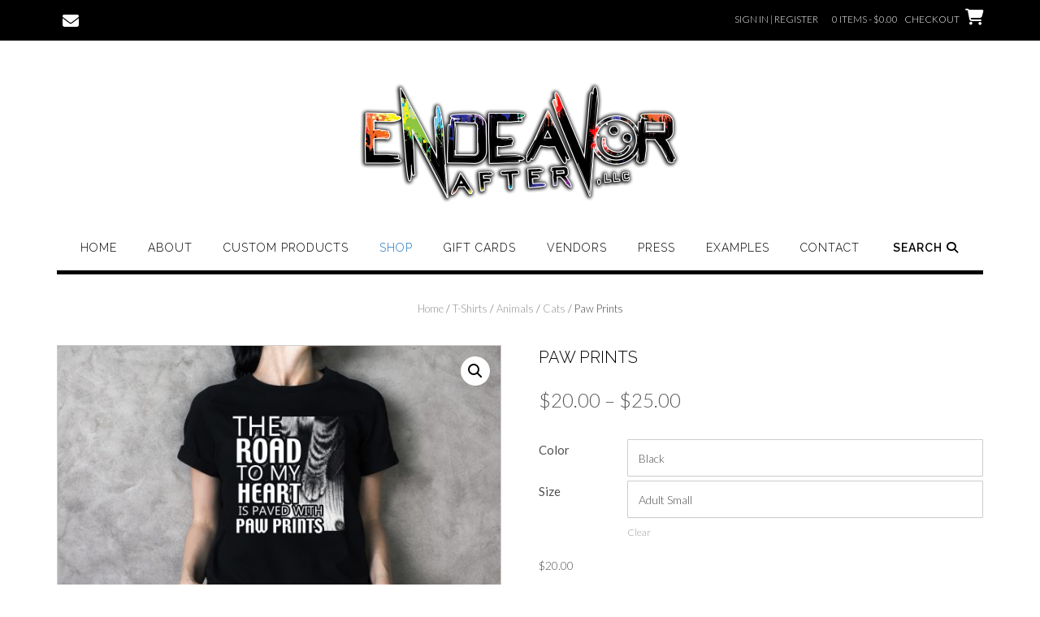

--- FILE ---
content_type: text/html; charset=UTF-8
request_url: https://www.endeavorafterllc.com/product/paw-prints/
body_size: 32507
content:
<!DOCTYPE html><!-- Shopstar! -->
<html lang="en-US">
<head>
<meta charset="UTF-8">
<meta name="viewport" content="width=device-width, initial-scale=1">
<link rel="profile" href="http://gmpg.org/xfn/11">

				<script>document.documentElement.className = document.documentElement.className + ' yes-js js_active js'</script>
			<meta name='robots' content='index, follow, max-image-preview:large, max-snippet:-1, max-video-preview:-1' />

	<!-- This site is optimized with the Yoast SEO plugin v26.8 - https://yoast.com/product/yoast-seo-wordpress/ -->
	<title>Paw Prints - Endeavor After, LLC</title>
	<link rel="canonical" href="https://www.endeavorafterllc.com/product/paw-prints/" />
	<meta property="og:locale" content="en_US" />
	<meta property="og:type" content="article" />
	<meta property="og:title" content="Paw Prints - Endeavor After, LLC" />
	<meta property="og:url" content="https://www.endeavorafterllc.com/product/paw-prints/" />
	<meta property="og:site_name" content="Endeavor After, LLC" />
	<meta property="article:modified_time" content="2018-01-06T00:07:48+00:00" />
	<meta property="og:image" content="https://www.endeavorafterllc.com/wp-content/uploads/2018/01/PawPrints-1024x683.jpg" />
	<meta property="og:image:width" content="1024" />
	<meta property="og:image:height" content="683" />
	<meta property="og:image:type" content="image/jpeg" />
	<meta name="twitter:card" content="summary_large_image" />
	<script type="application/ld+json" class="yoast-schema-graph">{"@context":"https://schema.org","@graph":[{"@type":"WebPage","@id":"https://www.endeavorafterllc.com/product/paw-prints/","url":"https://www.endeavorafterllc.com/product/paw-prints/","name":"Paw Prints - Endeavor After, LLC","isPartOf":{"@id":"https://www.endeavorafterllc.com/#website"},"primaryImageOfPage":{"@id":"https://www.endeavorafterllc.com/product/paw-prints/#primaryimage"},"image":{"@id":"https://www.endeavorafterllc.com/product/paw-prints/#primaryimage"},"thumbnailUrl":"https://www.endeavorafterllc.com/wp-content/uploads/2018/01/PawPrints.jpg","datePublished":"2018-01-06T00:06:59+00:00","dateModified":"2018-01-06T00:07:48+00:00","breadcrumb":{"@id":"https://www.endeavorafterllc.com/product/paw-prints/#breadcrumb"},"inLanguage":"en-US","potentialAction":[{"@type":"ReadAction","target":["https://www.endeavorafterllc.com/product/paw-prints/"]}]},{"@type":"ImageObject","inLanguage":"en-US","@id":"https://www.endeavorafterllc.com/product/paw-prints/#primaryimage","url":"https://www.endeavorafterllc.com/wp-content/uploads/2018/01/PawPrints.jpg","contentUrl":"https://www.endeavorafterllc.com/wp-content/uploads/2018/01/PawPrints.jpg","width":4500,"height":3000},{"@type":"BreadcrumbList","@id":"https://www.endeavorafterllc.com/product/paw-prints/#breadcrumb","itemListElement":[{"@type":"ListItem","position":1,"name":"Home","item":"https://www.endeavorafterllc.com/"},{"@type":"ListItem","position":2,"name":"Shop","item":"https://www.endeavorafterllc.com/shop/"},{"@type":"ListItem","position":3,"name":"Paw Prints"}]},{"@type":"WebSite","@id":"https://www.endeavorafterllc.com/#website","url":"https://www.endeavorafterllc.com/","name":"Endeavor After LLC","description":"Pittsburgh, PA","publisher":{"@id":"https://www.endeavorafterllc.com/#organization"},"potentialAction":[{"@type":"SearchAction","target":{"@type":"EntryPoint","urlTemplate":"https://www.endeavorafterllc.com/?s={search_term_string}"},"query-input":{"@type":"PropertyValueSpecification","valueRequired":true,"valueName":"search_term_string"}}],"inLanguage":"en-US"},{"@type":"Organization","@id":"https://www.endeavorafterllc.com/#organization","name":"Endeavor After LLC","url":"https://www.endeavorafterllc.com/","logo":{"@type":"ImageObject","inLanguage":"en-US","@id":"https://www.endeavorafterllc.com/#/schema/logo/image/","url":"https://www.endeavorafterllc.com/wp-content/uploads/2020/03/EA_baseball_back.png","contentUrl":"https://www.endeavorafterllc.com/wp-content/uploads/2020/03/EA_baseball_back.png","width":2000,"height":1008,"caption":"Endeavor After LLC"},"image":{"@id":"https://www.endeavorafterllc.com/#/schema/logo/image/"}}]}</script>
	<!-- / Yoast SEO plugin. -->


<link rel='dns-prefetch' href='//fonts.googleapis.com' />
<link rel='dns-prefetch' href='//use.fontawesome.com' />
<link rel="alternate" type="application/rss+xml" title="Endeavor After, LLC &raquo; Feed" href="https://www.endeavorafterllc.com/feed/" />
<link rel="alternate" title="oEmbed (JSON)" type="application/json+oembed" href="https://www.endeavorafterllc.com/wp-json/oembed/1.0/embed?url=https%3A%2F%2Fwww.endeavorafterllc.com%2Fproduct%2Fpaw-prints%2F" />
<link rel="alternate" title="oEmbed (XML)" type="text/xml+oembed" href="https://www.endeavorafterllc.com/wp-json/oembed/1.0/embed?url=https%3A%2F%2Fwww.endeavorafterllc.com%2Fproduct%2Fpaw-prints%2F&#038;format=xml" />
<style id='wp-img-auto-sizes-contain-inline-css' type='text/css'>
img:is([sizes=auto i],[sizes^="auto," i]){contain-intrinsic-size:3000px 1500px}
/*# sourceURL=wp-img-auto-sizes-contain-inline-css */
</style>
<link rel='stylesheet' id='cnss_font_awesome_css-css' href='https://www.endeavorafterllc.com/wp-content/plugins/easy-social-icons/css/font-awesome/css/all.min.css?ver=7.0.0' type='text/css' media='all' />
<link rel='stylesheet' id='cnss_font_awesome_v4_shims-css' href='https://www.endeavorafterllc.com/wp-content/plugins/easy-social-icons/css/font-awesome/css/v4-shims.min.css?ver=7.0.0' type='text/css' media='all' />
<link rel='stylesheet' id='cnss_css-css' href='https://www.endeavorafterllc.com/wp-content/plugins/easy-social-icons/css/cnss.css?ver=1.0' type='text/css' media='all' />
<link rel='stylesheet' id='cnss_share_css-css' href='https://www.endeavorafterllc.com/wp-content/plugins/easy-social-icons/css/share.css?ver=1.0' type='text/css' media='all' />
<style id='wp-emoji-styles-inline-css' type='text/css'>

	img.wp-smiley, img.emoji {
		display: inline !important;
		border: none !important;
		box-shadow: none !important;
		height: 1em !important;
		width: 1em !important;
		margin: 0 0.07em !important;
		vertical-align: -0.1em !important;
		background: none !important;
		padding: 0 !important;
	}
/*# sourceURL=wp-emoji-styles-inline-css */
</style>
<link rel='stylesheet' id='wp-block-library-css' href='https://www.endeavorafterllc.com/wp-includes/css/dist/block-library/style.min.css?ver=6.9' type='text/css' media='all' />
<link rel='stylesheet' id='wc-blocks-style-css' href='https://www.endeavorafterllc.com/wp-content/plugins/woocommerce/assets/client/blocks/wc-blocks.css?ver=wc-10.4.3' type='text/css' media='all' />
<style id='global-styles-inline-css' type='text/css'>
:root{--wp--preset--aspect-ratio--square: 1;--wp--preset--aspect-ratio--4-3: 4/3;--wp--preset--aspect-ratio--3-4: 3/4;--wp--preset--aspect-ratio--3-2: 3/2;--wp--preset--aspect-ratio--2-3: 2/3;--wp--preset--aspect-ratio--16-9: 16/9;--wp--preset--aspect-ratio--9-16: 9/16;--wp--preset--color--black: #000000;--wp--preset--color--cyan-bluish-gray: #abb8c3;--wp--preset--color--white: #ffffff;--wp--preset--color--pale-pink: #f78da7;--wp--preset--color--vivid-red: #cf2e2e;--wp--preset--color--luminous-vivid-orange: #ff6900;--wp--preset--color--luminous-vivid-amber: #fcb900;--wp--preset--color--light-green-cyan: #7bdcb5;--wp--preset--color--vivid-green-cyan: #00d084;--wp--preset--color--pale-cyan-blue: #8ed1fc;--wp--preset--color--vivid-cyan-blue: #0693e3;--wp--preset--color--vivid-purple: #9b51e0;--wp--preset--gradient--vivid-cyan-blue-to-vivid-purple: linear-gradient(135deg,rgb(6,147,227) 0%,rgb(155,81,224) 100%);--wp--preset--gradient--light-green-cyan-to-vivid-green-cyan: linear-gradient(135deg,rgb(122,220,180) 0%,rgb(0,208,130) 100%);--wp--preset--gradient--luminous-vivid-amber-to-luminous-vivid-orange: linear-gradient(135deg,rgb(252,185,0) 0%,rgb(255,105,0) 100%);--wp--preset--gradient--luminous-vivid-orange-to-vivid-red: linear-gradient(135deg,rgb(255,105,0) 0%,rgb(207,46,46) 100%);--wp--preset--gradient--very-light-gray-to-cyan-bluish-gray: linear-gradient(135deg,rgb(238,238,238) 0%,rgb(169,184,195) 100%);--wp--preset--gradient--cool-to-warm-spectrum: linear-gradient(135deg,rgb(74,234,220) 0%,rgb(151,120,209) 20%,rgb(207,42,186) 40%,rgb(238,44,130) 60%,rgb(251,105,98) 80%,rgb(254,248,76) 100%);--wp--preset--gradient--blush-light-purple: linear-gradient(135deg,rgb(255,206,236) 0%,rgb(152,150,240) 100%);--wp--preset--gradient--blush-bordeaux: linear-gradient(135deg,rgb(254,205,165) 0%,rgb(254,45,45) 50%,rgb(107,0,62) 100%);--wp--preset--gradient--luminous-dusk: linear-gradient(135deg,rgb(255,203,112) 0%,rgb(199,81,192) 50%,rgb(65,88,208) 100%);--wp--preset--gradient--pale-ocean: linear-gradient(135deg,rgb(255,245,203) 0%,rgb(182,227,212) 50%,rgb(51,167,181) 100%);--wp--preset--gradient--electric-grass: linear-gradient(135deg,rgb(202,248,128) 0%,rgb(113,206,126) 100%);--wp--preset--gradient--midnight: linear-gradient(135deg,rgb(2,3,129) 0%,rgb(40,116,252) 100%);--wp--preset--font-size--small: 13px;--wp--preset--font-size--medium: 20px;--wp--preset--font-size--large: 36px;--wp--preset--font-size--x-large: 42px;--wp--preset--spacing--20: 0.44rem;--wp--preset--spacing--30: 0.67rem;--wp--preset--spacing--40: 1rem;--wp--preset--spacing--50: 1.5rem;--wp--preset--spacing--60: 2.25rem;--wp--preset--spacing--70: 3.38rem;--wp--preset--spacing--80: 5.06rem;--wp--preset--shadow--natural: 6px 6px 9px rgba(0, 0, 0, 0.2);--wp--preset--shadow--deep: 12px 12px 50px rgba(0, 0, 0, 0.4);--wp--preset--shadow--sharp: 6px 6px 0px rgba(0, 0, 0, 0.2);--wp--preset--shadow--outlined: 6px 6px 0px -3px rgb(255, 255, 255), 6px 6px rgb(0, 0, 0);--wp--preset--shadow--crisp: 6px 6px 0px rgb(0, 0, 0);}:where(.is-layout-flex){gap: 0.5em;}:where(.is-layout-grid){gap: 0.5em;}body .is-layout-flex{display: flex;}.is-layout-flex{flex-wrap: wrap;align-items: center;}.is-layout-flex > :is(*, div){margin: 0;}body .is-layout-grid{display: grid;}.is-layout-grid > :is(*, div){margin: 0;}:where(.wp-block-columns.is-layout-flex){gap: 2em;}:where(.wp-block-columns.is-layout-grid){gap: 2em;}:where(.wp-block-post-template.is-layout-flex){gap: 1.25em;}:where(.wp-block-post-template.is-layout-grid){gap: 1.25em;}.has-black-color{color: var(--wp--preset--color--black) !important;}.has-cyan-bluish-gray-color{color: var(--wp--preset--color--cyan-bluish-gray) !important;}.has-white-color{color: var(--wp--preset--color--white) !important;}.has-pale-pink-color{color: var(--wp--preset--color--pale-pink) !important;}.has-vivid-red-color{color: var(--wp--preset--color--vivid-red) !important;}.has-luminous-vivid-orange-color{color: var(--wp--preset--color--luminous-vivid-orange) !important;}.has-luminous-vivid-amber-color{color: var(--wp--preset--color--luminous-vivid-amber) !important;}.has-light-green-cyan-color{color: var(--wp--preset--color--light-green-cyan) !important;}.has-vivid-green-cyan-color{color: var(--wp--preset--color--vivid-green-cyan) !important;}.has-pale-cyan-blue-color{color: var(--wp--preset--color--pale-cyan-blue) !important;}.has-vivid-cyan-blue-color{color: var(--wp--preset--color--vivid-cyan-blue) !important;}.has-vivid-purple-color{color: var(--wp--preset--color--vivid-purple) !important;}.has-black-background-color{background-color: var(--wp--preset--color--black) !important;}.has-cyan-bluish-gray-background-color{background-color: var(--wp--preset--color--cyan-bluish-gray) !important;}.has-white-background-color{background-color: var(--wp--preset--color--white) !important;}.has-pale-pink-background-color{background-color: var(--wp--preset--color--pale-pink) !important;}.has-vivid-red-background-color{background-color: var(--wp--preset--color--vivid-red) !important;}.has-luminous-vivid-orange-background-color{background-color: var(--wp--preset--color--luminous-vivid-orange) !important;}.has-luminous-vivid-amber-background-color{background-color: var(--wp--preset--color--luminous-vivid-amber) !important;}.has-light-green-cyan-background-color{background-color: var(--wp--preset--color--light-green-cyan) !important;}.has-vivid-green-cyan-background-color{background-color: var(--wp--preset--color--vivid-green-cyan) !important;}.has-pale-cyan-blue-background-color{background-color: var(--wp--preset--color--pale-cyan-blue) !important;}.has-vivid-cyan-blue-background-color{background-color: var(--wp--preset--color--vivid-cyan-blue) !important;}.has-vivid-purple-background-color{background-color: var(--wp--preset--color--vivid-purple) !important;}.has-black-border-color{border-color: var(--wp--preset--color--black) !important;}.has-cyan-bluish-gray-border-color{border-color: var(--wp--preset--color--cyan-bluish-gray) !important;}.has-white-border-color{border-color: var(--wp--preset--color--white) !important;}.has-pale-pink-border-color{border-color: var(--wp--preset--color--pale-pink) !important;}.has-vivid-red-border-color{border-color: var(--wp--preset--color--vivid-red) !important;}.has-luminous-vivid-orange-border-color{border-color: var(--wp--preset--color--luminous-vivid-orange) !important;}.has-luminous-vivid-amber-border-color{border-color: var(--wp--preset--color--luminous-vivid-amber) !important;}.has-light-green-cyan-border-color{border-color: var(--wp--preset--color--light-green-cyan) !important;}.has-vivid-green-cyan-border-color{border-color: var(--wp--preset--color--vivid-green-cyan) !important;}.has-pale-cyan-blue-border-color{border-color: var(--wp--preset--color--pale-cyan-blue) !important;}.has-vivid-cyan-blue-border-color{border-color: var(--wp--preset--color--vivid-cyan-blue) !important;}.has-vivid-purple-border-color{border-color: var(--wp--preset--color--vivid-purple) !important;}.has-vivid-cyan-blue-to-vivid-purple-gradient-background{background: var(--wp--preset--gradient--vivid-cyan-blue-to-vivid-purple) !important;}.has-light-green-cyan-to-vivid-green-cyan-gradient-background{background: var(--wp--preset--gradient--light-green-cyan-to-vivid-green-cyan) !important;}.has-luminous-vivid-amber-to-luminous-vivid-orange-gradient-background{background: var(--wp--preset--gradient--luminous-vivid-amber-to-luminous-vivid-orange) !important;}.has-luminous-vivid-orange-to-vivid-red-gradient-background{background: var(--wp--preset--gradient--luminous-vivid-orange-to-vivid-red) !important;}.has-very-light-gray-to-cyan-bluish-gray-gradient-background{background: var(--wp--preset--gradient--very-light-gray-to-cyan-bluish-gray) !important;}.has-cool-to-warm-spectrum-gradient-background{background: var(--wp--preset--gradient--cool-to-warm-spectrum) !important;}.has-blush-light-purple-gradient-background{background: var(--wp--preset--gradient--blush-light-purple) !important;}.has-blush-bordeaux-gradient-background{background: var(--wp--preset--gradient--blush-bordeaux) !important;}.has-luminous-dusk-gradient-background{background: var(--wp--preset--gradient--luminous-dusk) !important;}.has-pale-ocean-gradient-background{background: var(--wp--preset--gradient--pale-ocean) !important;}.has-electric-grass-gradient-background{background: var(--wp--preset--gradient--electric-grass) !important;}.has-midnight-gradient-background{background: var(--wp--preset--gradient--midnight) !important;}.has-small-font-size{font-size: var(--wp--preset--font-size--small) !important;}.has-medium-font-size{font-size: var(--wp--preset--font-size--medium) !important;}.has-large-font-size{font-size: var(--wp--preset--font-size--large) !important;}.has-x-large-font-size{font-size: var(--wp--preset--font-size--x-large) !important;}
/*# sourceURL=global-styles-inline-css */
</style>

<style id='classic-theme-styles-inline-css' type='text/css'>
/*! This file is auto-generated */
.wp-block-button__link{color:#fff;background-color:#32373c;border-radius:9999px;box-shadow:none;text-decoration:none;padding:calc(.667em + 2px) calc(1.333em + 2px);font-size:1.125em}.wp-block-file__button{background:#32373c;color:#fff;text-decoration:none}
/*# sourceURL=/wp-includes/css/classic-themes.min.css */
</style>
<link rel='stylesheet' id='pwgc-wc-blocks-style-css' href='https://www.endeavorafterllc.com/wp-content/plugins/pw-woocommerce-gift-cards/assets/css/blocks.css?ver=2.29' type='text/css' media='all' />
<link rel='stylesheet' id='titan-adminbar-styles-css' href='https://www.endeavorafterllc.com/wp-content/plugins/anti-spam/assets/css/admin-bar.css?ver=7.4.0' type='text/css' media='all' />
<link rel='stylesheet' id='contact-form-7-css' href='https://www.endeavorafterllc.com/wp-content/plugins/contact-form-7/includes/css/styles.css?ver=6.1.4' type='text/css' media='all' />
<link rel='stylesheet' id='photoswipe-css' href='https://www.endeavorafterllc.com/wp-content/plugins/woocommerce/assets/css/photoswipe/photoswipe.min.css?ver=10.4.3' type='text/css' media='all' />
<link rel='stylesheet' id='photoswipe-default-skin-css' href='https://www.endeavorafterllc.com/wp-content/plugins/woocommerce/assets/css/photoswipe/default-skin/default-skin.min.css?ver=10.4.3' type='text/css' media='all' />
<link rel='stylesheet' id='woocommerce-layout-css' href='https://www.endeavorafterllc.com/wp-content/plugins/woocommerce/assets/css/woocommerce-layout.css?ver=10.4.3' type='text/css' media='all' />
<link rel='stylesheet' id='woocommerce-smallscreen-css' href='https://www.endeavorafterllc.com/wp-content/plugins/woocommerce/assets/css/woocommerce-smallscreen.css?ver=10.4.3' type='text/css' media='only screen and (max-width: 768px)' />
<link rel='stylesheet' id='woocommerce-general-css' href='https://www.endeavorafterllc.com/wp-content/plugins/woocommerce/assets/css/woocommerce.css?ver=10.4.3' type='text/css' media='all' />
<style id='woocommerce-inline-inline-css' type='text/css'>
.woocommerce form .form-row .required { visibility: visible; }
.mvx-product-policies .description { margin: 0 0 1.41575em;}
/*# sourceURL=woocommerce-inline-inline-css */
</style>
<link rel='stylesheet' id='wp-date-remover-css' href='https://www.endeavorafterllc.com/wp-content/plugins/wp-date-remover/public/css/wp-date-remover-public.css?ver=1.0.0' type='text/css' media='all' />
<link rel='stylesheet' id='yith-quick-view-css' href='https://www.endeavorafterllc.com/wp-content/plugins/yith-woocommerce-quick-view/assets/css/yith-quick-view.css?ver=2.10.0' type='text/css' media='all' />
<style id='yith-quick-view-inline-css' type='text/css'>

				#yith-quick-view-modal .yith-quick-view-overlay{background:rgba( 0, 0, 0, 0.8)}
				#yith-quick-view-modal .yith-wcqv-main{background:#ffffff;}
				#yith-quick-view-close{color:#cdcdcd;}
				#yith-quick-view-close:hover{color:#ff0000;}
/*# sourceURL=yith-quick-view-inline-css */
</style>
<link rel='stylesheet' id='jquery-selectBox-css' href='https://www.endeavorafterllc.com/wp-content/plugins/yith-woocommerce-wishlist/assets/css/jquery.selectBox.css?ver=1.2.0' type='text/css' media='all' />
<link rel='stylesheet' id='woocommerce_prettyPhoto_css-css' href='//www.endeavorafterllc.com/wp-content/plugins/woocommerce/assets/css/prettyPhoto.css?ver=3.1.6' type='text/css' media='all' />
<link rel='stylesheet' id='yith-wcwl-main-css' href='https://www.endeavorafterllc.com/wp-content/plugins/yith-woocommerce-wishlist/assets/css/style.css?ver=4.11.0' type='text/css' media='all' />
<style id='yith-wcwl-main-inline-css' type='text/css'>
 :root { --rounded-corners-radius: 16px; --add-to-cart-rounded-corners-radius: 16px; --feedback-duration: 3s } 
 :root { --rounded-corners-radius: 16px; --add-to-cart-rounded-corners-radius: 16px; --feedback-duration: 3s } 
/*# sourceURL=yith-wcwl-main-inline-css */
</style>
<link rel='stylesheet' id='shopstar-fonts-css' href='https://fonts.googleapis.com/css?family=Prata%3A400%7CRaleway%3A100%2C300%2C400%2C500%2C600%2C700%2C800%7CLato%3A300%2C300italic%2C400%2C400italic%2C600%2C600italic%2C700%2C700italic%7CLora%3A400italic&#038;subset=latin%2Clatin-ext&#038;ver=1.1.60' type='text/css' media='all' />
<link rel='stylesheet' id='shopstar-header-centered-css' href='https://www.endeavorafterllc.com/wp-content/themes/shopstar/library/css/header-centered.css?ver=1.1.60' type='text/css' media='all' />
<link rel='stylesheet' id='otb-font-awesome-css' href='//use.fontawesome.com/releases/v6.5.1/css/all.css?ver=6.5.1' type='text/css' media='all' />
<link rel='stylesheet' id='shopstar-style-css' href='https://www.endeavorafterllc.com/wp-content/themes/shopstar/style.css?ver=1.1.60' type='text/css' media='all' />
<link rel='stylesheet' id='shopstar-woocommerce-custom-css' href='https://www.endeavorafterllc.com/wp-content/themes/shopstar/library/css/woocommerce-custom.css?ver=1.1.60' type='text/css' media='all' />
<link rel='stylesheet' id='jquery-fixedheadertable-style-css' href='https://www.endeavorafterllc.com/wp-content/plugins/yith-woocommerce-compare/assets/css/jquery.dataTables.css?ver=1.10.18' type='text/css' media='all' />
<link rel='stylesheet' id='yith_woocompare_page-css' href='https://www.endeavorafterllc.com/wp-content/plugins/yith-woocommerce-compare/assets/css/compare.css?ver=3.7.0' type='text/css' media='all' />
<link rel='stylesheet' id='yith-woocompare-widget-css' href='https://www.endeavorafterllc.com/wp-content/plugins/yith-woocommerce-compare/assets/css/widget.css?ver=3.7.0' type='text/css' media='all' />
<link rel='stylesheet' id='wcfm_enquiry_tab_css-css' href='https://www.endeavorafterllc.com/wp-content/plugins/wc-frontend-manager/assets/css/min/enquiry/wcfm-style-enquiry-tab.css?ver=6.7.24' type='text/css' media='all' />
<link rel='stylesheet' id='jquery-ui-style-css' href='https://www.endeavorafterllc.com/wp-content/plugins/woocommerce/assets/css/jquery-ui/jquery-ui.min.css?ver=10.4.3' type='text/css' media='all' />
<link rel='stylesheet' id='wcfm_fa_icon_css-css' href='https://www.endeavorafterllc.com/wp-content/plugins/wc-frontend-manager/assets/fonts/font-awesome/css/wcfmicon.min.css?ver=6.7.24' type='text/css' media='all' />
<link rel='stylesheet' id='wcfm_core_css-css' href='https://www.endeavorafterllc.com/wp-content/plugins/wc-frontend-manager/assets/css/min/wcfm-style-core.css?ver=6.7.24' type='text/css' media='all' />
<link rel='stylesheet' id='my_account_css-css' href='//www.endeavorafterllc.com/wp-content/plugins/dc-woocommerce-multi-vendor/assets/frontend/css/mvx-my-account.min.css?ver=4.2.40' type='text/css' media='all' />
<link rel='stylesheet' id='product_css-css' href='//www.endeavorafterllc.com/wp-content/plugins/dc-woocommerce-multi-vendor/assets/frontend/css/product.min.css?ver=4.2.40' type='text/css' media='all' />
<link rel='stylesheet' id='multiple_vendor-css' href='//www.endeavorafterllc.com/wp-content/plugins/dc-woocommerce-multi-vendor/assets/frontend/css/multiple-vendor.min.css?ver=4.2.40' type='text/css' media='all' />
<script type="text/javascript" src="https://www.endeavorafterllc.com/wp-includes/js/jquery/jquery.min.js?ver=3.7.1" id="jquery-core-js"></script>
<script type="text/javascript" src="https://www.endeavorafterllc.com/wp-includes/js/jquery/jquery-migrate.min.js?ver=3.4.1" id="jquery-migrate-js"></script>
<script type="text/javascript" src="https://www.endeavorafterllc.com/wp-content/plugins/easy-social-icons/js/cnss.js?ver=1.0" id="cnss_js-js"></script>
<script type="text/javascript" src="https://www.endeavorafterllc.com/wp-content/plugins/easy-social-icons/js/share.js?ver=1.0" id="cnss_share_js-js"></script>
<script type="text/javascript" src="https://www.endeavorafterllc.com/wp-content/plugins/woocommerce/assets/js/jquery-blockui/jquery.blockUI.min.js?ver=2.7.0-wc.10.4.3" id="wc-jquery-blockui-js" data-wp-strategy="defer"></script>
<script type="text/javascript" id="wc-add-to-cart-js-extra">
/* <![CDATA[ */
var wc_add_to_cart_params = {"ajax_url":"/wp-admin/admin-ajax.php","wc_ajax_url":"/?wc-ajax=%%endpoint%%","i18n_view_cart":"View cart","cart_url":"https://www.endeavorafterllc.com/cart/","is_cart":"","cart_redirect_after_add":"no"};
//# sourceURL=wc-add-to-cart-js-extra
/* ]]> */
</script>
<script type="text/javascript" src="https://www.endeavorafterllc.com/wp-content/plugins/woocommerce/assets/js/frontend/add-to-cart.min.js?ver=10.4.3" id="wc-add-to-cart-js" defer="defer" data-wp-strategy="defer"></script>
<script type="text/javascript" src="https://www.endeavorafterllc.com/wp-content/plugins/woocommerce/assets/js/zoom/jquery.zoom.min.js?ver=1.7.21-wc.10.4.3" id="wc-zoom-js" defer="defer" data-wp-strategy="defer"></script>
<script type="text/javascript" src="https://www.endeavorafterllc.com/wp-content/plugins/woocommerce/assets/js/flexslider/jquery.flexslider.min.js?ver=2.7.2-wc.10.4.3" id="wc-flexslider-js" defer="defer" data-wp-strategy="defer"></script>
<script type="text/javascript" src="https://www.endeavorafterllc.com/wp-content/plugins/woocommerce/assets/js/photoswipe/photoswipe.min.js?ver=4.1.1-wc.10.4.3" id="wc-photoswipe-js" defer="defer" data-wp-strategy="defer"></script>
<script type="text/javascript" src="https://www.endeavorafterllc.com/wp-content/plugins/woocommerce/assets/js/photoswipe/photoswipe-ui-default.min.js?ver=4.1.1-wc.10.4.3" id="wc-photoswipe-ui-default-js" defer="defer" data-wp-strategy="defer"></script>
<script type="text/javascript" id="wc-single-product-js-extra">
/* <![CDATA[ */
var wc_single_product_params = {"i18n_required_rating_text":"Please select a rating","i18n_rating_options":["1 of 5 stars","2 of 5 stars","3 of 5 stars","4 of 5 stars","5 of 5 stars"],"i18n_product_gallery_trigger_text":"View full-screen image gallery","review_rating_required":"yes","flexslider":{"rtl":false,"animation":"slide","smoothHeight":true,"directionNav":false,"controlNav":"thumbnails","slideshow":false,"animationSpeed":500,"animationLoop":false,"allowOneSlide":false},"zoom_enabled":"1","zoom_options":[],"photoswipe_enabled":"1","photoswipe_options":{"shareEl":false,"closeOnScroll":false,"history":false,"hideAnimationDuration":0,"showAnimationDuration":0},"flexslider_enabled":"1"};
//# sourceURL=wc-single-product-js-extra
/* ]]> */
</script>
<script type="text/javascript" src="https://www.endeavorafterllc.com/wp-content/plugins/woocommerce/assets/js/frontend/single-product.min.js?ver=10.4.3" id="wc-single-product-js" defer="defer" data-wp-strategy="defer"></script>
<script type="text/javascript" src="https://www.endeavorafterllc.com/wp-content/plugins/woocommerce/assets/js/js-cookie/js.cookie.min.js?ver=2.1.4-wc.10.4.3" id="wc-js-cookie-js" data-wp-strategy="defer"></script>
<script type="text/javascript" src="https://www.endeavorafterllc.com/wp-content/plugins/wp-date-remover/public/js/wp-date-remover-public.js?ver=1.0.0" id="wp-date-remover-js"></script>
<link rel="https://api.w.org/" href="https://www.endeavorafterllc.com/wp-json/" /><link rel="alternate" title="JSON" type="application/json" href="https://www.endeavorafterllc.com/wp-json/wp/v2/product/6298" /><link rel="EditURI" type="application/rsd+xml" title="RSD" href="https://www.endeavorafterllc.com/xmlrpc.php?rsd" />
<meta name="generator" content="WordPress 6.9" />
<meta name="generator" content="WooCommerce 10.4.3" />
<link rel='shortlink' href='https://www.endeavorafterllc.com/?p=6298' />

            <style type="text/css">
                #wpadminbar .quicklinks #wp-admin-bar-abus_switch_to_user ul li .ab-item {
                    height: auto;
                }
                #abus_search_text {
                    width: 280px;
                    margin: 0;
                    padding: 0 8px;
                    line-height: 2;
                    min-height: 30px;
                    box-shadow: 0 0 0 transparent;
                    border-radius: 4px;
                    border: 1px solid #7e8993;
                    background-color: #ffffff;
                    color: #32373c;
                    font-size: 14px;
                    box-sizing: border-box;
                    vertical-align: top;
                }
                #abus_search_text:focus {
                    border-color: #007cba;
                    box-shadow: 0 0 0 1px #007cba;
                    outline: 2px solid transparent;
                }
                #abus_search_submit {
                    font-size: 13px;
                    padding: 0 10px;
                    min-height: 30px;
                    border-width: 1px;
                    border-radius: 3px;
                    color: #0071a1;
                    border-color: #0071a1;
                    background-color: #f3f5f6;
                    line-height: 2;
                    box-sizing: border-box;
                    vertical-align: top;
                 }
                 #abus_search_submit:hover {
                    background: #f1f1f1;
                    border-color: #016087;
                    color: #016087;
                 }
            </style>
        <style type="text/css">
		ul.cnss-social-icon li.cn-fa-icon a:hover{color:#ffffff!important;}
		</style><style type="text/css">


/* Minimum slider width */
.slider-container.default .slider .slide img {
	min-width: 600px;
}


/* Mobile Menu and other mobile stylings */
@media only screen and (min-width: 960px) {
	.main-navigation ul ul li:hover > ul,
	.main-navigation ul ul li.focus > ul {
		/*
		left: 100%;
		*/
		display: block;
	}

	.main-navigation ul ul a {
		color: #939598;
	}
	
	.main-navigation ul ul a:hover,
	.main-navigation ul ul li.current-menu-item > a,
	.main-navigation ul ul li.current_page_item > a,
	.main-navigation ul ul li.current-menu-parent > a,
	.main-navigation ul ul li.current_page_parent > a,
	.main-navigation ul ul li.current-menu-ancestor > a,
	.main-navigation ul ul li.current_page_ancestor > a {
		color: #4F4F4F;
	}
	
}

@media only screen and (max-width: 960px) {	#main-menu.shopstar-mobile-menu-primary-color-scheme {
		background-color: #000000;
	}
		
	.main-navigation .padder {
		margin: 0;
	}	
	
	.submenu-toggle {
    	display: block;
    }
    
	/* Mobile Menu */
	.site-header .main-navigation .container {
		border-bottom: none !important;
	}
	
	.site-header .main-navigation.bottom-border.mobile {
		border-bottom-width: 5px;
	}

	.main-navigation .main-navigation-inner {
		display: block;	
	}
	
	.site-header .search-button {
	    display: block;
	    padding: 8px 22px 0 26px;
	    text-align: left;
	}	
	.main-navigation .search-slidedown {
		margin: 0;
		top: 0;
		position: relative;
	}
	.main-navigation .search-slidedown .container {
		padding: 0;
		width: 100%;
	}
	.main-navigation .search-slidedown .padder {
		margin: 0px;
		width: 100%;
		display: inline-block;
	}
	.main-navigation .search-slidedown .search-block {
		margin: 0 !important;
		float: left;
		width: 254px;
		left: 26px !important;
	}
	.main-navigation .search-slidedown .search-block label {
		width: 80%;
		float: left;
		display: inline-block;
	}
	.main-navigation .search-slidedown .search-block .search-field {
		border: 0;
		padding: 4px 0 4px 0;
		width: 100%;
	}
    .main-navigation .menu-toggle {
	    display: block;
		margin: 0 auto 0 auto;
	    padding: 16px 18px;
	    color: #FFF;
	    text-transform: uppercase;
    	text-align: center;
	    cursor: pointer;
	}
	.main-navigation .menu-toggle .otb-fa.otb-fa-bars,
	.main-navigation .menu-toggle .fa.fa-bars,
	.main-navigation .menu-toggle .fa-solid.fa-bars {
    	font-size: 28px;
	}
    .main-navigation .nav-menu {
		display: block !important;
    	display: inline-block;
    }
	.main-navigation #main-menu {
        color: #8C8C8C;
        box-shadow: 1px 0 1px rgba(255, 255, 255, 0.04) inset;
        position: fixed;
        top: 0;
        right: -280px;
        width: 280px;
        max-width: 100%;
        -ms-box-sizing: border-box;
        -moz-box-sizing: border-box;
        -webkit-box-sizing: border-box;
        box-sizing: border-box;
        padding: 74px 0 30px 0;
        z-index: 100000;
        height: 100%;
        overflow: auto;
        -webkit-transition: right 0.4s ease 0s;
        -moz-transition: right 0.4s ease 0s;
        -ms-transition: right 0.4s ease 0s;
        -o-transition: right 0.4s ease 0s;
        transition: right 0.4s ease 0s;
    }
    .main-navigation ul {
        display: block;
    	visibility: visible !important;
		opacity: 1 !important;
		transform: none !important;
    }
    .main-navigation li {
        display: block;
        float: none;
        position: relative;
    	margin: 0;
    	padding: 0;
    }
    .main-navigation li a {
    	white-space: normal !important;
		display: block;
        float: none;
        padding: 8px 22px 8px 26px;
        font-size: 14px;
        text-align: left !important;
  	}
  	
    .main-navigation ul ul {
        position: relative !important;
        top: 0 !important;
        left: 0 !important;
        float: none !important;
    	background-color: transparent;
    	background-image: none;
    	box-shadow: none;
    	border: none;
        padding: 0;
        margin: 0;
        display: none;
    }
    .main-navigation ul ul li:last-child a,
    .main-navigation ul ul li a {
        box-shadow: none;
        padding: 6px 30px;
        width: auto;
    }
    
	.main-navigation ul ul ul {
		margin: 0;
		left: 0 !important;
	}    

    .main-navigation ul ul ul li a {
        padding: 6px 39px !important;
    }
    .main-navigation ul ul ul ul li a {
        padding: 6px 47px !important;
    }

    .main-navigation .close-button {
        display: block;
    	border-radius: 100%;
        position: absolute;
        top: 23px;
        left: 26px;
        font-size: 26px;
    	font-weight: 400;
        color: #FFFFFF;
        text-align: center;
        height: 36px;
        line-height: 33px;
        cursor: pointer;
    	
	    -webkit-transition: all 0.2s ease 0s;
	     -moz-transition: all 0.2s ease 0s;
	      -ms-transition: all 0.2s ease 0s;
	       -o-transition: all 0.2s ease 0s;
	          transition: all 0.2s ease 0s;

    }
    
    .main-navigation .close-button .otb-fa,
    .main-navigation .close-button .fa {
	    -webkit-transition: all 0.2s ease 0s;
	     -moz-transition: all 0.2s ease 0s;
	      -ms-transition: all 0.2s ease 0s;
	       -o-transition: all 0.2s ease 0s;
	          transition: all 0.2s ease 0s;
	}

	.main-navigation .close-button .otb-fa-angle-left,
    .main-navigation .close-button .fa-angle-left {
        position: relative;
        left: -4px;
    }
	
	#main-menu.shopstar-mobile-menu-primary-color-scheme a,
	#main-menu.shopstar-mobile-menu-primary-color-scheme .submenu-toggle {
    	color: #FFFFFF;
	}
	
	#main-menu.shopstar-mobile-menu-primary-color-scheme li.current-menu-item > a,
	#main-menu.shopstar-mobile-menu-primary-color-scheme li.current_page_item > a,
	#main-menu.shopstar-mobile-menu-primary-color-scheme li.current-menu-parent > a,
	#main-menu.shopstar-mobile-menu-primary-color-scheme li.current_page_parent > a,
	#main-menu.shopstar-mobile-menu-primary-color-scheme li.current-menu-ancestor > a,
	#main-menu.shopstar-mobile-menu-primary-color-scheme li.current_page_ancestor > a {
		color: rgba(255, 255, 255, 0.6);
	}
	
	#main-menu.shopstar-mobile-menu-primary-color-scheme .close-button:hover .otb-fa,
	#main-menu.shopstar-mobile-menu-primary-color-scheme .close-button:hover .fa,
	#main-menu.shopstar-mobile-menu-primary-color-scheme li > a:hover,
	#main-menu.shopstar-mobile-menu-primary-color-scheme .search-button a:hover {
		color: rgba(255, 255, 255, 0.6);
	}
    
    .open-page-item > ul.children,
    .open-page-item > ul.sub-menu {
    	display: block !important;
    }
}

</style>	<noscript><style>.woocommerce-product-gallery{ opacity: 1 !important; }</style></noscript>
	<style type="text/css" id="custom-background-css">
body.custom-background { background-color: #ffffff; }
</style>
	
<!-- Begin Custom CSS -->
<style type="text/css" id="out-the-box-custom-css">
#main-menu{background-color:#ffffff;}.main-navigation ul.menu > li > a:hover,
				.main-navigation ul.menu > li.current-menu-item > a,
				.main-navigation ul.menu > li.current_page_item > a,
				.main-navigation ul.menu > li.current-menu-parent > a,
				.main-navigation ul.menu > li.current_page_parent > a,
				.main-navigation ul.menu > li.current-menu-ancestor > a,
				.main-navigation ul.menu > li.current_page_ancestor > a,
				.site-header .search-button a:hover{color:#1e73be;}body,
				div.wpforms-container form.wpforms-form .wpforms-field-label,
				div.wpforms-container-full .wpforms-form .wpforms-field-sublabel,
				article .entry-footer,
				.site-footer .widgets .widget a,
				.woocommerce .woocommerce-breadcrumb,
				.woocommerce-page .woocommerce-breadcrumb,
				.site-footer .widgets .widget ul li a,
				.site-footer .widgets .widget .social-icons a,
				.widget_woocommerce_products .amount,
				.widget_woocommerce_products del,
				.woocommerce #reviews #comments ol.commentlist li .meta,
				.woocommerce-checkout #payment div.payment_box,
				.woocommerce .woocommerce-info,
    			.woocommerce ul.products li.product .price,
				.woocommerce #content ul.products li.product span.price,
				.woocommerce-page #content ul.products li.product span.price,
				.woocommerce div.product p.price del,
				article .entry-meta,
    			.shopstar-page-builders-use-theme-styles .elementor-widget-text-editor,
				.shopstar-page-builders-use-theme-styles .elementor-widget-icon-box .elementor-icon-box-content .elementor-icon-box-description,
    			.shopstar-page-builders-use-theme-styles .elementor-widget-image-box .elementor-image-box-description{color:#4f4f4f;}.select2-default{color:rgba(79,79,79, 0.7) !important;}::-webkit-input-placeholder{color:rgba(79,79,79, 0.7);}:-moz-placeholder{color:rgba(79,79,79, 0.7);}::-moz-placeholder{color:rgba(79,79,79, 0.7);}:-ms-input-placeholder{color:rgba(79,79,79, 0.7);}.site-footer .widgets .widget .social-icons a:hover{color:rgba(79,79,79, 0.6);}
</style>
<!-- End Custom CSS -->
<link rel="icon" href="https://www.endeavorafterllc.com/wp-content/uploads/2017/01/cropped-EA_web_logo_copy-32x32.png" sizes="32x32" />
<link rel="icon" href="https://www.endeavorafterllc.com/wp-content/uploads/2017/01/cropped-EA_web_logo_copy-192x192.png" sizes="192x192" />
<link rel="apple-touch-icon" href="https://www.endeavorafterllc.com/wp-content/uploads/2017/01/cropped-EA_web_logo_copy-180x180.png" />
<meta name="msapplication-TileImage" content="https://www.endeavorafterllc.com/wp-content/uploads/2017/01/cropped-EA_web_logo_copy-270x270.png" />
<style id='custom-css-pro'>
</style><link rel='stylesheet' id='select2-css' href='https://www.endeavorafterllc.com/wp-content/plugins/woocommerce/assets/css/select2.css?ver=10.4.3' type='text/css' media='all' />
</head>

<body class="wp-singular product-template-default single single-product postid-6298 custom-background wp-custom-logo wp-embed-responsive wp-theme-shopstar theme-shopstar woocommerce woocommerce-page woocommerce-no-js shopstar-page-builders-use-theme-styles shopstar-bookingpress-use-theme-styles shopstar-product-full-width">

<a class="skip-link screen-reader-text" href="#site-content">Skip to content</a>

	
<header id="masthead" class="site-header centered has-top-bar" role="banner">

	
<div class="top-bar">
	<div class="container">
        
		<div class="padder">
            
			<div class="left">
            
				
<ul class="social-icons">
<li><a href="mailto:&#105;&#110;%66%6f%40%65&#110;&#100;&#101;&#097;%76oraft%65%72l%6c%63&#046;%63%6f&#109;" target="_blank" rel="noopener" title="Send us an email" class="email"><i class="fa fa-envelope"></i></a></li></ul>                
            </div>
            
            <div class="right">
				
                
<div class="account-link">
			<a href="https://www.endeavorafterllc.com/my-account/">Sign In | Register</a>
	</div>

<div class="header-cart">

<a class="header-cart-contents" href="https://www.endeavorafterllc.com/cart/">
	<span class="header-cart-amount">
		0 items - &#036;0.00	</span>
	<span class="header-cart-checkout ">
		<span>Checkout</span> <i class="fa fa-shopping-cart"></i>
	</span>
</a>
</div>
            </div>
            
            <div class="clearboth"></div>
            
		</div>
            
	</div>
</div>

	<div class="container">
	    <div class="padder">
	
		    <div class="branding">
		        <a href="https://www.endeavorafterllc.com/" class="custom-logo-link" rel="home"><img width="397" height="150" src="https://www.endeavorafterllc.com/wp-content/uploads/2020/03/endeavoraftersmall.png" class="custom-logo" alt="Endeavor After, LLC" decoding="async" fetchpriority="high" srcset="https://www.endeavorafterllc.com/wp-content/uploads/2020/03/endeavoraftersmall.png 397w, https://www.endeavorafterllc.com/wp-content/uploads/2020/03/endeavoraftersmall-300x113.png 300w" sizes="(max-width: 397px) 100vw, 397px" /></a>		    </div>
	    
	    </div> 
	</div>

	<nav id="site-navigation" class="main-navigation bottom-border mobile" role="navigation">
	<span class="menu-toggle" aria-expanded="false">
		<i class="fa-solid fa-bars"></i>
	</span>
	
	<div id="main-menu" class="container shopstar-mobile-menu-primary-color-scheme bottom-border">
	    <div class="padder">
	
			<div class="close-button"><i class="fa-solid fa-angle-right"></i><i class="fa-solid fa-angle-left"></i></div>
			<div class="main-navigation-inner">
			<div class="menu-main-navigation-container"><ul id="menu-main-navigation" class="menu"><li id="menu-item-248" class="menu-item menu-item-type-custom menu-item-object-custom menu-item-248"><a href="/">Home</a></li>
<li id="menu-item-122" class="menu-item menu-item-type-post_type menu-item-object-page menu-item-122"><a href="https://www.endeavorafterllc.com/about/">About</a></li>
<li id="menu-item-129" class="menu-item menu-item-type-post_type menu-item-object-page menu-item-129"><a href="https://www.endeavorafterllc.com/custom-products/">Custom Products</a></li>
<li id="menu-item-110" class="menu-item menu-item-type-post_type menu-item-object-page menu-item-home menu-item-has-children current_page_parent menu-item-110"><a href="https://www.endeavorafterllc.com/shop/">Shop</a>
<ul class="sub-menu">
	<li id="menu-item-15179" class="menu-item menu-item-type-custom menu-item-object-custom menu-item-15179"><a href="https://www.endeavorafterllc.com/product/gift-card/">Gift Cards</a></li>
	<li id="menu-item-84" class="menu-item menu-item-type-post_type menu-item-object-page menu-item-84"><a href="https://www.endeavorafterllc.com/checkout/">Checkout</a></li>
	<li id="menu-item-85" class="menu-item menu-item-type-post_type menu-item-object-page menu-item-85"><a href="https://www.endeavorafterllc.com/my-account/">My Account</a></li>
	<li id="menu-item-83" class="menu-item menu-item-type-post_type menu-item-object-page menu-item-83"><a href="https://www.endeavorafterllc.com/cart/">Cart</a></li>
	<li id="menu-item-88" class="menu-item menu-item-type-post_type menu-item-object-page menu-item-88"><a href="https://www.endeavorafterllc.com/wishlist/">Wishlist</a></li>
</ul>
</li>
<li id="menu-item-15180" class="menu-item menu-item-type-custom menu-item-object-custom menu-item-15180"><a href="https://www.endeavorafterllc.com/product/gift-card/">Gift Cards</a></li>
<li id="menu-item-6748" class="menu-item menu-item-type-taxonomy menu-item-object-product_cat menu-item-has-children menu-item-6748"><a href="https://www.endeavorafterllc.com/product-category/unsigned/">Vendors</a>
<ul class="sub-menu">
	<li id="menu-item-9387" class="menu-item menu-item-type-taxonomy menu-item-object-dc_vendor_shop menu-item-9387"><a href="https://www.endeavorafterllc.com/band/412nes/">412nes-BatTrish</a></li>
	<li id="menu-item-1838" class="menu-item menu-item-type-taxonomy menu-item-object-dc_vendor_shop menu-item-1838"><a href="https://www.endeavorafterllc.com/band/buildthescene/">Build the Scene</a></li>
	<li id="menu-item-9434" class="menu-item menu-item-type-taxonomy menu-item-object-dc_vendor_shop menu-item-9434"><a href="https://www.endeavorafterllc.com/band/catearsrevolution/">Cat Ears Revolution</a></li>
	<li id="menu-item-9127" class="menu-item menu-item-type-taxonomy menu-item-object-dc_vendor_shop menu-item-9127"><a href="https://www.endeavorafterllc.com/band/digregorio/">DiGregorio Music, LLC</a></li>
	<li id="menu-item-7588" class="menu-item menu-item-type-taxonomy menu-item-object-dc_vendor_shop menu-item-7588"><a href="https://www.endeavorafterllc.com/band/fam/">First Angel Media</a></li>
	<li id="menu-item-12399" class="menu-item menu-item-type-taxonomy menu-item-object-dc_vendor_shop menu-item-12399"><a href="https://www.endeavorafterllc.com/band/save-our-strays/">Save Our Strays</a></li>
	<li id="menu-item-7022" class="menu-item menu-item-type-taxonomy menu-item-object-dc_vendor_shop menu-item-7022"><a href="https://www.endeavorafterllc.com/band/trauma-tees/">TRAUMA-TEES</a></li>
	<li id="menu-item-1483" class="menu-item menu-item-type-post_type menu-item-object-page menu-item-1483"><a href="https://www.endeavorafterllc.com/wcmp_vendor_registration/">Vendor Registration</a></li>
	<li id="menu-item-1484" class="menu-item menu-item-type-post_type menu-item-object-page menu-item-1484"><a href="https://www.endeavorafterllc.com/wcmp/">Vendor Dashboard</a></li>
	<li id="menu-item-1778" class="menu-item menu-item-type-post_type menu-item-object-page menu-item-1778"><a href="https://www.endeavorafterllc.com/band-merchandise/">Sell Your Merchandise</a></li>
</ul>
</li>
<li id="menu-item-637" class="menu-item menu-item-type-post_type menu-item-object-page menu-item-637"><a href="https://www.endeavorafterllc.com/press/">Press</a></li>
<li id="menu-item-1775" class="menu-item menu-item-type-post_type menu-item-object-page menu-item-1775"><a href="https://www.endeavorafterllc.com/examples/">Examples</a></li>
<li id="menu-item-119" class="menu-item menu-item-type-post_type menu-item-object-page menu-item-119"><a href="https://www.endeavorafterllc.com/contact/">Contact</a></li>
</ul></div>	        </div>
				        <span class="search-button">
	        	<a>Search <i class="fa-solid fa-search search-btn"></i></a>
	        </span>
	        	
			<div class="search-slidedown">
				<div class="container">
					<div class="padder">
						<div class="search-block">
						<form role="search" method="get" class="search-form" action="https://www.endeavorafterllc.com/">
	<label>
		<input type="search" class="search-field" placeholder="Search..." value="" name="s" title="Search for:" />
	</label>		
	<button type="submit" class="search-submit">
		<i class="fa fa-search"></i>
	</button>
</form>

<div class="clearboth"></div>						</div>
					</div>
				</div>
			</div>
		
		</div>	        
	</div>
</nav><!-- #site-navigation -->

</header><!-- #masthead -->
 		
	<div id="content" class="site-content">
		<a id="site-content" name="site-content" tabindex="-1"></a>
		<div class="container">
			<div class="padder">
	<div id="primary" class="content-area"><main id="main" class="site-main" role="main"><nav class="woocommerce-breadcrumb" aria-label="Breadcrumb"><a href="https://www.endeavorafterllc.com">Home</a>&nbsp;&#47;&nbsp;<a href="https://www.endeavorafterllc.com/product-category/t-shirts/">T-Shirts</a>&nbsp;&#47;&nbsp;<a href="https://www.endeavorafterllc.com/product-category/t-shirts/animals/">Animals</a>&nbsp;&#47;&nbsp;<a href="https://www.endeavorafterllc.com/product-category/t-shirts/animals/cats/">Cats</a>&nbsp;&#47;&nbsp;Paw Prints</nav>
					
			<div class="woocommerce-notices-wrapper"></div><div id="product-6298" class="product type-product post-6298 status-publish first instock product_cat-animals product_cat-cats product_cat-t-shirts has-post-thumbnail shipping-taxable purchasable product-type-variable has-default-attributes">

	<div class="woocommerce-product-gallery woocommerce-product-gallery--with-images woocommerce-product-gallery--columns-3 images" data-columns="3" style="opacity: 0; transition: opacity .25s ease-in-out;">
	<div class="woocommerce-product-gallery__wrapper">
		<div data-thumb="https://www.endeavorafterllc.com/wp-content/uploads/2018/01/PawPrints-300x300.jpg" data-thumb-alt="Paw Prints" data-thumb-srcset="https://www.endeavorafterllc.com/wp-content/uploads/2018/01/PawPrints-300x300.jpg 300w, https://www.endeavorafterllc.com/wp-content/uploads/2018/01/PawPrints-150x150.jpg 150w"  data-thumb-sizes="(max-width: 300px) 100vw, 300px" class="woocommerce-product-gallery__image"><a href="https://www.endeavorafterllc.com/wp-content/uploads/2018/01/PawPrints.jpg"><img width="600" height="400" src="https://www.endeavorafterllc.com/wp-content/uploads/2018/01/PawPrints-600x400.jpg" class="wp-post-image" alt="Paw Prints" data-caption="" data-src="https://www.endeavorafterllc.com/wp-content/uploads/2018/01/PawPrints.jpg" data-large_image="https://www.endeavorafterllc.com/wp-content/uploads/2018/01/PawPrints.jpg" data-large_image_width="4500" data-large_image_height="3000" decoding="async" srcset="https://www.endeavorafterllc.com/wp-content/uploads/2018/01/PawPrints-600x400.jpg 600w, https://www.endeavorafterllc.com/wp-content/uploads/2018/01/PawPrints-300x200.jpg 300w, https://www.endeavorafterllc.com/wp-content/uploads/2018/01/PawPrints-768x512.jpg 768w, https://www.endeavorafterllc.com/wp-content/uploads/2018/01/PawPrints-1024x683.jpg 1024w" sizes="(max-width: 600px) 100vw, 600px" /></a></div>	</div>
</div>

	<div class="summary entry-summary">
		<h1 class="product_title entry-title">Paw Prints</h1><p class="price"><span class="woocommerce-Price-amount amount" aria-hidden="true"><bdi><span class="woocommerce-Price-currencySymbol">&#36;</span>20.00</bdi></span> <span aria-hidden="true">&ndash;</span> <span class="woocommerce-Price-amount amount" aria-hidden="true"><bdi><span class="woocommerce-Price-currencySymbol">&#36;</span>25.00</bdi></span><span class="screen-reader-text">Price range: &#36;20.00 through &#36;25.00</span></p>

<form class="variations_form cart" action="https://www.endeavorafterllc.com/product/paw-prints/" method="post" enctype='multipart/form-data' data-product_id="6298" data-product_variations="[{&quot;attributes&quot;:{&quot;attribute_color&quot;:&quot;Black&quot;,&quot;attribute_size&quot;:&quot;Youth XL&quot;},&quot;availability_html&quot;:&quot;&quot;,&quot;backorders_allowed&quot;:false,&quot;dimensions&quot;:{&quot;length&quot;:&quot;&quot;,&quot;width&quot;:&quot;&quot;,&quot;height&quot;:&quot;&quot;},&quot;dimensions_html&quot;:&quot;N\/A&quot;,&quot;display_price&quot;:20,&quot;display_regular_price&quot;:20,&quot;image&quot;:{&quot;title&quot;:&quot;paw prints&quot;,&quot;caption&quot;:&quot;&quot;,&quot;url&quot;:&quot;https:\/\/www.endeavorafterllc.com\/wp-content\/uploads\/2018\/01\/PawPrints.jpg&quot;,&quot;alt&quot;:&quot;paw prints&quot;,&quot;src&quot;:&quot;https:\/\/www.endeavorafterllc.com\/wp-content\/uploads\/2018\/01\/PawPrints-600x400.jpg&quot;,&quot;srcset&quot;:&quot;https:\/\/www.endeavorafterllc.com\/wp-content\/uploads\/2018\/01\/PawPrints-600x400.jpg 600w, https:\/\/www.endeavorafterllc.com\/wp-content\/uploads\/2018\/01\/PawPrints-300x200.jpg 300w, https:\/\/www.endeavorafterllc.com\/wp-content\/uploads\/2018\/01\/PawPrints-768x512.jpg 768w, https:\/\/www.endeavorafterllc.com\/wp-content\/uploads\/2018\/01\/PawPrints-1024x683.jpg 1024w&quot;,&quot;sizes&quot;:&quot;(max-width: 600px) 100vw, 600px&quot;,&quot;full_src&quot;:&quot;https:\/\/www.endeavorafterllc.com\/wp-content\/uploads\/2018\/01\/PawPrints.jpg&quot;,&quot;full_src_w&quot;:4500,&quot;full_src_h&quot;:3000,&quot;gallery_thumbnail_src&quot;:&quot;https:\/\/www.endeavorafterllc.com\/wp-content\/uploads\/2018\/01\/PawPrints-300x300.jpg&quot;,&quot;gallery_thumbnail_src_w&quot;:300,&quot;gallery_thumbnail_src_h&quot;:300,&quot;thumb_src&quot;:&quot;https:\/\/www.endeavorafterllc.com\/wp-content\/uploads\/2018\/01\/PawPrints-300x300.jpg&quot;,&quot;thumb_src_w&quot;:300,&quot;thumb_src_h&quot;:300,&quot;src_w&quot;:600,&quot;src_h&quot;:400},&quot;image_id&quot;:6311,&quot;is_downloadable&quot;:false,&quot;is_in_stock&quot;:true,&quot;is_purchasable&quot;:true,&quot;is_sold_individually&quot;:&quot;no&quot;,&quot;is_virtual&quot;:false,&quot;max_qty&quot;:&quot;&quot;,&quot;min_qty&quot;:1,&quot;price_html&quot;:&quot;&lt;span class=\&quot;price\&quot;&gt;&lt;span class=\&quot;woocommerce-Price-amount amount\&quot;&gt;&lt;bdi&gt;&lt;span class=\&quot;woocommerce-Price-currencySymbol\&quot;&gt;&amp;#36;&lt;\/span&gt;20.00&lt;\/bdi&gt;&lt;\/span&gt;&lt;\/span&gt;&quot;,&quot;sku&quot;:&quot;pawprints&quot;,&quot;variation_description&quot;:&quot;&quot;,&quot;variation_id&quot;:6299,&quot;variation_is_active&quot;:true,&quot;variation_is_visible&quot;:true,&quot;weight&quot;:&quot;1.1&quot;,&quot;weight_html&quot;:&quot;1.1 lbs&quot;},{&quot;attributes&quot;:{&quot;attribute_color&quot;:&quot;Black&quot;,&quot;attribute_size&quot;:&quot;Youth Small&quot;},&quot;availability_html&quot;:&quot;&quot;,&quot;backorders_allowed&quot;:false,&quot;dimensions&quot;:{&quot;length&quot;:&quot;&quot;,&quot;width&quot;:&quot;&quot;,&quot;height&quot;:&quot;&quot;},&quot;dimensions_html&quot;:&quot;N\/A&quot;,&quot;display_price&quot;:20,&quot;display_regular_price&quot;:20,&quot;image&quot;:{&quot;title&quot;:&quot;paw prints&quot;,&quot;caption&quot;:&quot;&quot;,&quot;url&quot;:&quot;https:\/\/www.endeavorafterllc.com\/wp-content\/uploads\/2018\/01\/PawPrints.jpg&quot;,&quot;alt&quot;:&quot;paw prints&quot;,&quot;src&quot;:&quot;https:\/\/www.endeavorafterllc.com\/wp-content\/uploads\/2018\/01\/PawPrints-600x400.jpg&quot;,&quot;srcset&quot;:&quot;https:\/\/www.endeavorafterllc.com\/wp-content\/uploads\/2018\/01\/PawPrints-600x400.jpg 600w, https:\/\/www.endeavorafterllc.com\/wp-content\/uploads\/2018\/01\/PawPrints-300x200.jpg 300w, https:\/\/www.endeavorafterllc.com\/wp-content\/uploads\/2018\/01\/PawPrints-768x512.jpg 768w, https:\/\/www.endeavorafterllc.com\/wp-content\/uploads\/2018\/01\/PawPrints-1024x683.jpg 1024w&quot;,&quot;sizes&quot;:&quot;(max-width: 600px) 100vw, 600px&quot;,&quot;full_src&quot;:&quot;https:\/\/www.endeavorafterllc.com\/wp-content\/uploads\/2018\/01\/PawPrints.jpg&quot;,&quot;full_src_w&quot;:4500,&quot;full_src_h&quot;:3000,&quot;gallery_thumbnail_src&quot;:&quot;https:\/\/www.endeavorafterllc.com\/wp-content\/uploads\/2018\/01\/PawPrints-300x300.jpg&quot;,&quot;gallery_thumbnail_src_w&quot;:300,&quot;gallery_thumbnail_src_h&quot;:300,&quot;thumb_src&quot;:&quot;https:\/\/www.endeavorafterllc.com\/wp-content\/uploads\/2018\/01\/PawPrints-300x300.jpg&quot;,&quot;thumb_src_w&quot;:300,&quot;thumb_src_h&quot;:300,&quot;src_w&quot;:600,&quot;src_h&quot;:400},&quot;image_id&quot;:6311,&quot;is_downloadable&quot;:false,&quot;is_in_stock&quot;:true,&quot;is_purchasable&quot;:true,&quot;is_sold_individually&quot;:&quot;no&quot;,&quot;is_virtual&quot;:false,&quot;max_qty&quot;:&quot;&quot;,&quot;min_qty&quot;:1,&quot;price_html&quot;:&quot;&lt;span class=\&quot;price\&quot;&gt;&lt;span class=\&quot;woocommerce-Price-amount amount\&quot;&gt;&lt;bdi&gt;&lt;span class=\&quot;woocommerce-Price-currencySymbol\&quot;&gt;&amp;#36;&lt;\/span&gt;20.00&lt;\/bdi&gt;&lt;\/span&gt;&lt;\/span&gt;&quot;,&quot;sku&quot;:&quot;pawprints&quot;,&quot;variation_description&quot;:&quot;&quot;,&quot;variation_id&quot;:6300,&quot;variation_is_active&quot;:true,&quot;variation_is_visible&quot;:true,&quot;weight&quot;:&quot;1.1&quot;,&quot;weight_html&quot;:&quot;1.1 lbs&quot;},{&quot;attributes&quot;:{&quot;attribute_color&quot;:&quot;Black&quot;,&quot;attribute_size&quot;:&quot;Adult Small&quot;},&quot;availability_html&quot;:&quot;&quot;,&quot;backorders_allowed&quot;:false,&quot;dimensions&quot;:{&quot;length&quot;:&quot;&quot;,&quot;width&quot;:&quot;&quot;,&quot;height&quot;:&quot;&quot;},&quot;dimensions_html&quot;:&quot;N\/A&quot;,&quot;display_price&quot;:20,&quot;display_regular_price&quot;:20,&quot;image&quot;:{&quot;title&quot;:&quot;paw prints&quot;,&quot;caption&quot;:&quot;&quot;,&quot;url&quot;:&quot;https:\/\/www.endeavorafterllc.com\/wp-content\/uploads\/2018\/01\/PawPrints.jpg&quot;,&quot;alt&quot;:&quot;paw prints&quot;,&quot;src&quot;:&quot;https:\/\/www.endeavorafterllc.com\/wp-content\/uploads\/2018\/01\/PawPrints-600x400.jpg&quot;,&quot;srcset&quot;:&quot;https:\/\/www.endeavorafterllc.com\/wp-content\/uploads\/2018\/01\/PawPrints-600x400.jpg 600w, https:\/\/www.endeavorafterllc.com\/wp-content\/uploads\/2018\/01\/PawPrints-300x200.jpg 300w, https:\/\/www.endeavorafterllc.com\/wp-content\/uploads\/2018\/01\/PawPrints-768x512.jpg 768w, https:\/\/www.endeavorafterllc.com\/wp-content\/uploads\/2018\/01\/PawPrints-1024x683.jpg 1024w&quot;,&quot;sizes&quot;:&quot;(max-width: 600px) 100vw, 600px&quot;,&quot;full_src&quot;:&quot;https:\/\/www.endeavorafterllc.com\/wp-content\/uploads\/2018\/01\/PawPrints.jpg&quot;,&quot;full_src_w&quot;:4500,&quot;full_src_h&quot;:3000,&quot;gallery_thumbnail_src&quot;:&quot;https:\/\/www.endeavorafterllc.com\/wp-content\/uploads\/2018\/01\/PawPrints-300x300.jpg&quot;,&quot;gallery_thumbnail_src_w&quot;:300,&quot;gallery_thumbnail_src_h&quot;:300,&quot;thumb_src&quot;:&quot;https:\/\/www.endeavorafterllc.com\/wp-content\/uploads\/2018\/01\/PawPrints-300x300.jpg&quot;,&quot;thumb_src_w&quot;:300,&quot;thumb_src_h&quot;:300,&quot;src_w&quot;:600,&quot;src_h&quot;:400},&quot;image_id&quot;:6311,&quot;is_downloadable&quot;:false,&quot;is_in_stock&quot;:true,&quot;is_purchasable&quot;:true,&quot;is_sold_individually&quot;:&quot;no&quot;,&quot;is_virtual&quot;:false,&quot;max_qty&quot;:&quot;&quot;,&quot;min_qty&quot;:1,&quot;price_html&quot;:&quot;&lt;span class=\&quot;price\&quot;&gt;&lt;span class=\&quot;woocommerce-Price-amount amount\&quot;&gt;&lt;bdi&gt;&lt;span class=\&quot;woocommerce-Price-currencySymbol\&quot;&gt;&amp;#36;&lt;\/span&gt;20.00&lt;\/bdi&gt;&lt;\/span&gt;&lt;\/span&gt;&quot;,&quot;sku&quot;:&quot;pawprints&quot;,&quot;variation_description&quot;:&quot;&quot;,&quot;variation_id&quot;:6301,&quot;variation_is_active&quot;:true,&quot;variation_is_visible&quot;:true,&quot;weight&quot;:&quot;1.1&quot;,&quot;weight_html&quot;:&quot;1.1 lbs&quot;},{&quot;attributes&quot;:{&quot;attribute_color&quot;:&quot;Black&quot;,&quot;attribute_size&quot;:&quot;Adult XXXXXL&quot;},&quot;availability_html&quot;:&quot;&quot;,&quot;backorders_allowed&quot;:false,&quot;dimensions&quot;:{&quot;length&quot;:&quot;&quot;,&quot;width&quot;:&quot;&quot;,&quot;height&quot;:&quot;&quot;},&quot;dimensions_html&quot;:&quot;N\/A&quot;,&quot;display_price&quot;:25,&quot;display_regular_price&quot;:25,&quot;image&quot;:{&quot;title&quot;:&quot;paw prints&quot;,&quot;caption&quot;:&quot;&quot;,&quot;url&quot;:&quot;https:\/\/www.endeavorafterllc.com\/wp-content\/uploads\/2018\/01\/PawPrints.jpg&quot;,&quot;alt&quot;:&quot;paw prints&quot;,&quot;src&quot;:&quot;https:\/\/www.endeavorafterllc.com\/wp-content\/uploads\/2018\/01\/PawPrints-600x400.jpg&quot;,&quot;srcset&quot;:&quot;https:\/\/www.endeavorafterllc.com\/wp-content\/uploads\/2018\/01\/PawPrints-600x400.jpg 600w, https:\/\/www.endeavorafterllc.com\/wp-content\/uploads\/2018\/01\/PawPrints-300x200.jpg 300w, https:\/\/www.endeavorafterllc.com\/wp-content\/uploads\/2018\/01\/PawPrints-768x512.jpg 768w, https:\/\/www.endeavorafterllc.com\/wp-content\/uploads\/2018\/01\/PawPrints-1024x683.jpg 1024w&quot;,&quot;sizes&quot;:&quot;(max-width: 600px) 100vw, 600px&quot;,&quot;full_src&quot;:&quot;https:\/\/www.endeavorafterllc.com\/wp-content\/uploads\/2018\/01\/PawPrints.jpg&quot;,&quot;full_src_w&quot;:4500,&quot;full_src_h&quot;:3000,&quot;gallery_thumbnail_src&quot;:&quot;https:\/\/www.endeavorafterllc.com\/wp-content\/uploads\/2018\/01\/PawPrints-300x300.jpg&quot;,&quot;gallery_thumbnail_src_w&quot;:300,&quot;gallery_thumbnail_src_h&quot;:300,&quot;thumb_src&quot;:&quot;https:\/\/www.endeavorafterllc.com\/wp-content\/uploads\/2018\/01\/PawPrints-300x300.jpg&quot;,&quot;thumb_src_w&quot;:300,&quot;thumb_src_h&quot;:300,&quot;src_w&quot;:600,&quot;src_h&quot;:400},&quot;image_id&quot;:6311,&quot;is_downloadable&quot;:false,&quot;is_in_stock&quot;:true,&quot;is_purchasable&quot;:true,&quot;is_sold_individually&quot;:&quot;no&quot;,&quot;is_virtual&quot;:false,&quot;max_qty&quot;:&quot;&quot;,&quot;min_qty&quot;:1,&quot;price_html&quot;:&quot;&lt;span class=\&quot;price\&quot;&gt;&lt;span class=\&quot;woocommerce-Price-amount amount\&quot;&gt;&lt;bdi&gt;&lt;span class=\&quot;woocommerce-Price-currencySymbol\&quot;&gt;&amp;#36;&lt;\/span&gt;25.00&lt;\/bdi&gt;&lt;\/span&gt;&lt;\/span&gt;&quot;,&quot;sku&quot;:&quot;pawprints&quot;,&quot;variation_description&quot;:&quot;&quot;,&quot;variation_id&quot;:6302,&quot;variation_is_active&quot;:true,&quot;variation_is_visible&quot;:true,&quot;weight&quot;:&quot;1.1&quot;,&quot;weight_html&quot;:&quot;1.1 lbs&quot;},{&quot;attributes&quot;:{&quot;attribute_color&quot;:&quot;Black&quot;,&quot;attribute_size&quot;:&quot;Adult XXXXL&quot;},&quot;availability_html&quot;:&quot;&quot;,&quot;backorders_allowed&quot;:false,&quot;dimensions&quot;:{&quot;length&quot;:&quot;&quot;,&quot;width&quot;:&quot;&quot;,&quot;height&quot;:&quot;&quot;},&quot;dimensions_html&quot;:&quot;N\/A&quot;,&quot;display_price&quot;:25,&quot;display_regular_price&quot;:25,&quot;image&quot;:{&quot;title&quot;:&quot;paw prints&quot;,&quot;caption&quot;:&quot;&quot;,&quot;url&quot;:&quot;https:\/\/www.endeavorafterllc.com\/wp-content\/uploads\/2018\/01\/PawPrints.jpg&quot;,&quot;alt&quot;:&quot;paw prints&quot;,&quot;src&quot;:&quot;https:\/\/www.endeavorafterllc.com\/wp-content\/uploads\/2018\/01\/PawPrints-600x400.jpg&quot;,&quot;srcset&quot;:&quot;https:\/\/www.endeavorafterllc.com\/wp-content\/uploads\/2018\/01\/PawPrints-600x400.jpg 600w, https:\/\/www.endeavorafterllc.com\/wp-content\/uploads\/2018\/01\/PawPrints-300x200.jpg 300w, https:\/\/www.endeavorafterllc.com\/wp-content\/uploads\/2018\/01\/PawPrints-768x512.jpg 768w, https:\/\/www.endeavorafterllc.com\/wp-content\/uploads\/2018\/01\/PawPrints-1024x683.jpg 1024w&quot;,&quot;sizes&quot;:&quot;(max-width: 600px) 100vw, 600px&quot;,&quot;full_src&quot;:&quot;https:\/\/www.endeavorafterllc.com\/wp-content\/uploads\/2018\/01\/PawPrints.jpg&quot;,&quot;full_src_w&quot;:4500,&quot;full_src_h&quot;:3000,&quot;gallery_thumbnail_src&quot;:&quot;https:\/\/www.endeavorafterllc.com\/wp-content\/uploads\/2018\/01\/PawPrints-300x300.jpg&quot;,&quot;gallery_thumbnail_src_w&quot;:300,&quot;gallery_thumbnail_src_h&quot;:300,&quot;thumb_src&quot;:&quot;https:\/\/www.endeavorafterllc.com\/wp-content\/uploads\/2018\/01\/PawPrints-300x300.jpg&quot;,&quot;thumb_src_w&quot;:300,&quot;thumb_src_h&quot;:300,&quot;src_w&quot;:600,&quot;src_h&quot;:400},&quot;image_id&quot;:6311,&quot;is_downloadable&quot;:false,&quot;is_in_stock&quot;:true,&quot;is_purchasable&quot;:true,&quot;is_sold_individually&quot;:&quot;no&quot;,&quot;is_virtual&quot;:false,&quot;max_qty&quot;:&quot;&quot;,&quot;min_qty&quot;:1,&quot;price_html&quot;:&quot;&lt;span class=\&quot;price\&quot;&gt;&lt;span class=\&quot;woocommerce-Price-amount amount\&quot;&gt;&lt;bdi&gt;&lt;span class=\&quot;woocommerce-Price-currencySymbol\&quot;&gt;&amp;#36;&lt;\/span&gt;25.00&lt;\/bdi&gt;&lt;\/span&gt;&lt;\/span&gt;&quot;,&quot;sku&quot;:&quot;pawprints&quot;,&quot;variation_description&quot;:&quot;&quot;,&quot;variation_id&quot;:6303,&quot;variation_is_active&quot;:true,&quot;variation_is_visible&quot;:true,&quot;weight&quot;:&quot;1.1&quot;,&quot;weight_html&quot;:&quot;1.1 lbs&quot;},{&quot;attributes&quot;:{&quot;attribute_color&quot;:&quot;Black&quot;,&quot;attribute_size&quot;:&quot;Adult XXXL&quot;},&quot;availability_html&quot;:&quot;&quot;,&quot;backorders_allowed&quot;:false,&quot;dimensions&quot;:{&quot;length&quot;:&quot;&quot;,&quot;width&quot;:&quot;&quot;,&quot;height&quot;:&quot;&quot;},&quot;dimensions_html&quot;:&quot;N\/A&quot;,&quot;display_price&quot;:25,&quot;display_regular_price&quot;:25,&quot;image&quot;:{&quot;title&quot;:&quot;paw prints&quot;,&quot;caption&quot;:&quot;&quot;,&quot;url&quot;:&quot;https:\/\/www.endeavorafterllc.com\/wp-content\/uploads\/2018\/01\/PawPrints.jpg&quot;,&quot;alt&quot;:&quot;paw prints&quot;,&quot;src&quot;:&quot;https:\/\/www.endeavorafterllc.com\/wp-content\/uploads\/2018\/01\/PawPrints-600x400.jpg&quot;,&quot;srcset&quot;:&quot;https:\/\/www.endeavorafterllc.com\/wp-content\/uploads\/2018\/01\/PawPrints-600x400.jpg 600w, https:\/\/www.endeavorafterllc.com\/wp-content\/uploads\/2018\/01\/PawPrints-300x200.jpg 300w, https:\/\/www.endeavorafterllc.com\/wp-content\/uploads\/2018\/01\/PawPrints-768x512.jpg 768w, https:\/\/www.endeavorafterllc.com\/wp-content\/uploads\/2018\/01\/PawPrints-1024x683.jpg 1024w&quot;,&quot;sizes&quot;:&quot;(max-width: 600px) 100vw, 600px&quot;,&quot;full_src&quot;:&quot;https:\/\/www.endeavorafterllc.com\/wp-content\/uploads\/2018\/01\/PawPrints.jpg&quot;,&quot;full_src_w&quot;:4500,&quot;full_src_h&quot;:3000,&quot;gallery_thumbnail_src&quot;:&quot;https:\/\/www.endeavorafterllc.com\/wp-content\/uploads\/2018\/01\/PawPrints-300x300.jpg&quot;,&quot;gallery_thumbnail_src_w&quot;:300,&quot;gallery_thumbnail_src_h&quot;:300,&quot;thumb_src&quot;:&quot;https:\/\/www.endeavorafterllc.com\/wp-content\/uploads\/2018\/01\/PawPrints-300x300.jpg&quot;,&quot;thumb_src_w&quot;:300,&quot;thumb_src_h&quot;:300,&quot;src_w&quot;:600,&quot;src_h&quot;:400},&quot;image_id&quot;:6311,&quot;is_downloadable&quot;:false,&quot;is_in_stock&quot;:true,&quot;is_purchasable&quot;:true,&quot;is_sold_individually&quot;:&quot;no&quot;,&quot;is_virtual&quot;:false,&quot;max_qty&quot;:&quot;&quot;,&quot;min_qty&quot;:1,&quot;price_html&quot;:&quot;&lt;span class=\&quot;price\&quot;&gt;&lt;span class=\&quot;woocommerce-Price-amount amount\&quot;&gt;&lt;bdi&gt;&lt;span class=\&quot;woocommerce-Price-currencySymbol\&quot;&gt;&amp;#36;&lt;\/span&gt;25.00&lt;\/bdi&gt;&lt;\/span&gt;&lt;\/span&gt;&quot;,&quot;sku&quot;:&quot;pawprints&quot;,&quot;variation_description&quot;:&quot;&quot;,&quot;variation_id&quot;:6304,&quot;variation_is_active&quot;:true,&quot;variation_is_visible&quot;:true,&quot;weight&quot;:&quot;1.1&quot;,&quot;weight_html&quot;:&quot;1.1 lbs&quot;},{&quot;attributes&quot;:{&quot;attribute_color&quot;:&quot;Black&quot;,&quot;attribute_size&quot;:&quot;Adult XL&quot;},&quot;availability_html&quot;:&quot;&quot;,&quot;backorders_allowed&quot;:false,&quot;dimensions&quot;:{&quot;length&quot;:&quot;&quot;,&quot;width&quot;:&quot;&quot;,&quot;height&quot;:&quot;&quot;},&quot;dimensions_html&quot;:&quot;N\/A&quot;,&quot;display_price&quot;:20,&quot;display_regular_price&quot;:20,&quot;image&quot;:{&quot;title&quot;:&quot;paw prints&quot;,&quot;caption&quot;:&quot;&quot;,&quot;url&quot;:&quot;https:\/\/www.endeavorafterllc.com\/wp-content\/uploads\/2018\/01\/PawPrints.jpg&quot;,&quot;alt&quot;:&quot;paw prints&quot;,&quot;src&quot;:&quot;https:\/\/www.endeavorafterllc.com\/wp-content\/uploads\/2018\/01\/PawPrints-600x400.jpg&quot;,&quot;srcset&quot;:&quot;https:\/\/www.endeavorafterllc.com\/wp-content\/uploads\/2018\/01\/PawPrints-600x400.jpg 600w, https:\/\/www.endeavorafterllc.com\/wp-content\/uploads\/2018\/01\/PawPrints-300x200.jpg 300w, https:\/\/www.endeavorafterllc.com\/wp-content\/uploads\/2018\/01\/PawPrints-768x512.jpg 768w, https:\/\/www.endeavorafterllc.com\/wp-content\/uploads\/2018\/01\/PawPrints-1024x683.jpg 1024w&quot;,&quot;sizes&quot;:&quot;(max-width: 600px) 100vw, 600px&quot;,&quot;full_src&quot;:&quot;https:\/\/www.endeavorafterllc.com\/wp-content\/uploads\/2018\/01\/PawPrints.jpg&quot;,&quot;full_src_w&quot;:4500,&quot;full_src_h&quot;:3000,&quot;gallery_thumbnail_src&quot;:&quot;https:\/\/www.endeavorafterllc.com\/wp-content\/uploads\/2018\/01\/PawPrints-300x300.jpg&quot;,&quot;gallery_thumbnail_src_w&quot;:300,&quot;gallery_thumbnail_src_h&quot;:300,&quot;thumb_src&quot;:&quot;https:\/\/www.endeavorafterllc.com\/wp-content\/uploads\/2018\/01\/PawPrints-300x300.jpg&quot;,&quot;thumb_src_w&quot;:300,&quot;thumb_src_h&quot;:300,&quot;src_w&quot;:600,&quot;src_h&quot;:400},&quot;image_id&quot;:6311,&quot;is_downloadable&quot;:false,&quot;is_in_stock&quot;:true,&quot;is_purchasable&quot;:true,&quot;is_sold_individually&quot;:&quot;no&quot;,&quot;is_virtual&quot;:false,&quot;max_qty&quot;:&quot;&quot;,&quot;min_qty&quot;:1,&quot;price_html&quot;:&quot;&lt;span class=\&quot;price\&quot;&gt;&lt;span class=\&quot;woocommerce-Price-amount amount\&quot;&gt;&lt;bdi&gt;&lt;span class=\&quot;woocommerce-Price-currencySymbol\&quot;&gt;&amp;#36;&lt;\/span&gt;20.00&lt;\/bdi&gt;&lt;\/span&gt;&lt;\/span&gt;&quot;,&quot;sku&quot;:&quot;pawprints&quot;,&quot;variation_description&quot;:&quot;&quot;,&quot;variation_id&quot;:6305,&quot;variation_is_active&quot;:true,&quot;variation_is_visible&quot;:true,&quot;weight&quot;:&quot;1.1&quot;,&quot;weight_html&quot;:&quot;1.1 lbs&quot;},{&quot;attributes&quot;:{&quot;attribute_color&quot;:&quot;Black&quot;,&quot;attribute_size&quot;:&quot;Adult XXL&quot;},&quot;availability_html&quot;:&quot;&quot;,&quot;backorders_allowed&quot;:false,&quot;dimensions&quot;:{&quot;length&quot;:&quot;&quot;,&quot;width&quot;:&quot;&quot;,&quot;height&quot;:&quot;&quot;},&quot;dimensions_html&quot;:&quot;N\/A&quot;,&quot;display_price&quot;:25,&quot;display_regular_price&quot;:25,&quot;image&quot;:{&quot;title&quot;:&quot;paw prints&quot;,&quot;caption&quot;:&quot;&quot;,&quot;url&quot;:&quot;https:\/\/www.endeavorafterllc.com\/wp-content\/uploads\/2018\/01\/PawPrints.jpg&quot;,&quot;alt&quot;:&quot;paw prints&quot;,&quot;src&quot;:&quot;https:\/\/www.endeavorafterllc.com\/wp-content\/uploads\/2018\/01\/PawPrints-600x400.jpg&quot;,&quot;srcset&quot;:&quot;https:\/\/www.endeavorafterllc.com\/wp-content\/uploads\/2018\/01\/PawPrints-600x400.jpg 600w, https:\/\/www.endeavorafterllc.com\/wp-content\/uploads\/2018\/01\/PawPrints-300x200.jpg 300w, https:\/\/www.endeavorafterllc.com\/wp-content\/uploads\/2018\/01\/PawPrints-768x512.jpg 768w, https:\/\/www.endeavorafterllc.com\/wp-content\/uploads\/2018\/01\/PawPrints-1024x683.jpg 1024w&quot;,&quot;sizes&quot;:&quot;(max-width: 600px) 100vw, 600px&quot;,&quot;full_src&quot;:&quot;https:\/\/www.endeavorafterllc.com\/wp-content\/uploads\/2018\/01\/PawPrints.jpg&quot;,&quot;full_src_w&quot;:4500,&quot;full_src_h&quot;:3000,&quot;gallery_thumbnail_src&quot;:&quot;https:\/\/www.endeavorafterllc.com\/wp-content\/uploads\/2018\/01\/PawPrints-300x300.jpg&quot;,&quot;gallery_thumbnail_src_w&quot;:300,&quot;gallery_thumbnail_src_h&quot;:300,&quot;thumb_src&quot;:&quot;https:\/\/www.endeavorafterllc.com\/wp-content\/uploads\/2018\/01\/PawPrints-300x300.jpg&quot;,&quot;thumb_src_w&quot;:300,&quot;thumb_src_h&quot;:300,&quot;src_w&quot;:600,&quot;src_h&quot;:400},&quot;image_id&quot;:6311,&quot;is_downloadable&quot;:false,&quot;is_in_stock&quot;:true,&quot;is_purchasable&quot;:true,&quot;is_sold_individually&quot;:&quot;no&quot;,&quot;is_virtual&quot;:false,&quot;max_qty&quot;:&quot;&quot;,&quot;min_qty&quot;:1,&quot;price_html&quot;:&quot;&lt;span class=\&quot;price\&quot;&gt;&lt;span class=\&quot;woocommerce-Price-amount amount\&quot;&gt;&lt;bdi&gt;&lt;span class=\&quot;woocommerce-Price-currencySymbol\&quot;&gt;&amp;#36;&lt;\/span&gt;25.00&lt;\/bdi&gt;&lt;\/span&gt;&lt;\/span&gt;&quot;,&quot;sku&quot;:&quot;pawprints&quot;,&quot;variation_description&quot;:&quot;&quot;,&quot;variation_id&quot;:6306,&quot;variation_is_active&quot;:true,&quot;variation_is_visible&quot;:true,&quot;weight&quot;:&quot;1.1&quot;,&quot;weight_html&quot;:&quot;1.1 lbs&quot;},{&quot;attributes&quot;:{&quot;attribute_color&quot;:&quot;Black&quot;,&quot;attribute_size&quot;:&quot;Adult Large&quot;},&quot;availability_html&quot;:&quot;&quot;,&quot;backorders_allowed&quot;:false,&quot;dimensions&quot;:{&quot;length&quot;:&quot;&quot;,&quot;width&quot;:&quot;&quot;,&quot;height&quot;:&quot;&quot;},&quot;dimensions_html&quot;:&quot;N\/A&quot;,&quot;display_price&quot;:20,&quot;display_regular_price&quot;:20,&quot;image&quot;:{&quot;title&quot;:&quot;paw prints&quot;,&quot;caption&quot;:&quot;&quot;,&quot;url&quot;:&quot;https:\/\/www.endeavorafterllc.com\/wp-content\/uploads\/2018\/01\/PawPrints.jpg&quot;,&quot;alt&quot;:&quot;paw prints&quot;,&quot;src&quot;:&quot;https:\/\/www.endeavorafterllc.com\/wp-content\/uploads\/2018\/01\/PawPrints-600x400.jpg&quot;,&quot;srcset&quot;:&quot;https:\/\/www.endeavorafterllc.com\/wp-content\/uploads\/2018\/01\/PawPrints-600x400.jpg 600w, https:\/\/www.endeavorafterllc.com\/wp-content\/uploads\/2018\/01\/PawPrints-300x200.jpg 300w, https:\/\/www.endeavorafterllc.com\/wp-content\/uploads\/2018\/01\/PawPrints-768x512.jpg 768w, https:\/\/www.endeavorafterllc.com\/wp-content\/uploads\/2018\/01\/PawPrints-1024x683.jpg 1024w&quot;,&quot;sizes&quot;:&quot;(max-width: 600px) 100vw, 600px&quot;,&quot;full_src&quot;:&quot;https:\/\/www.endeavorafterllc.com\/wp-content\/uploads\/2018\/01\/PawPrints.jpg&quot;,&quot;full_src_w&quot;:4500,&quot;full_src_h&quot;:3000,&quot;gallery_thumbnail_src&quot;:&quot;https:\/\/www.endeavorafterllc.com\/wp-content\/uploads\/2018\/01\/PawPrints-300x300.jpg&quot;,&quot;gallery_thumbnail_src_w&quot;:300,&quot;gallery_thumbnail_src_h&quot;:300,&quot;thumb_src&quot;:&quot;https:\/\/www.endeavorafterllc.com\/wp-content\/uploads\/2018\/01\/PawPrints-300x300.jpg&quot;,&quot;thumb_src_w&quot;:300,&quot;thumb_src_h&quot;:300,&quot;src_w&quot;:600,&quot;src_h&quot;:400},&quot;image_id&quot;:6311,&quot;is_downloadable&quot;:false,&quot;is_in_stock&quot;:true,&quot;is_purchasable&quot;:true,&quot;is_sold_individually&quot;:&quot;no&quot;,&quot;is_virtual&quot;:false,&quot;max_qty&quot;:&quot;&quot;,&quot;min_qty&quot;:1,&quot;price_html&quot;:&quot;&lt;span class=\&quot;price\&quot;&gt;&lt;span class=\&quot;woocommerce-Price-amount amount\&quot;&gt;&lt;bdi&gt;&lt;span class=\&quot;woocommerce-Price-currencySymbol\&quot;&gt;&amp;#36;&lt;\/span&gt;20.00&lt;\/bdi&gt;&lt;\/span&gt;&lt;\/span&gt;&quot;,&quot;sku&quot;:&quot;pawprints&quot;,&quot;variation_description&quot;:&quot;&quot;,&quot;variation_id&quot;:6307,&quot;variation_is_active&quot;:true,&quot;variation_is_visible&quot;:true,&quot;weight&quot;:&quot;1.1&quot;,&quot;weight_html&quot;:&quot;1.1 lbs&quot;},{&quot;attributes&quot;:{&quot;attribute_color&quot;:&quot;Black&quot;,&quot;attribute_size&quot;:&quot;Adult Medium&quot;},&quot;availability_html&quot;:&quot;&quot;,&quot;backorders_allowed&quot;:false,&quot;dimensions&quot;:{&quot;length&quot;:&quot;&quot;,&quot;width&quot;:&quot;&quot;,&quot;height&quot;:&quot;&quot;},&quot;dimensions_html&quot;:&quot;N\/A&quot;,&quot;display_price&quot;:20,&quot;display_regular_price&quot;:20,&quot;image&quot;:{&quot;title&quot;:&quot;paw prints&quot;,&quot;caption&quot;:&quot;&quot;,&quot;url&quot;:&quot;https:\/\/www.endeavorafterllc.com\/wp-content\/uploads\/2018\/01\/PawPrints.jpg&quot;,&quot;alt&quot;:&quot;paw prints&quot;,&quot;src&quot;:&quot;https:\/\/www.endeavorafterllc.com\/wp-content\/uploads\/2018\/01\/PawPrints-600x400.jpg&quot;,&quot;srcset&quot;:&quot;https:\/\/www.endeavorafterllc.com\/wp-content\/uploads\/2018\/01\/PawPrints-600x400.jpg 600w, https:\/\/www.endeavorafterllc.com\/wp-content\/uploads\/2018\/01\/PawPrints-300x200.jpg 300w, https:\/\/www.endeavorafterllc.com\/wp-content\/uploads\/2018\/01\/PawPrints-768x512.jpg 768w, https:\/\/www.endeavorafterllc.com\/wp-content\/uploads\/2018\/01\/PawPrints-1024x683.jpg 1024w&quot;,&quot;sizes&quot;:&quot;(max-width: 600px) 100vw, 600px&quot;,&quot;full_src&quot;:&quot;https:\/\/www.endeavorafterllc.com\/wp-content\/uploads\/2018\/01\/PawPrints.jpg&quot;,&quot;full_src_w&quot;:4500,&quot;full_src_h&quot;:3000,&quot;gallery_thumbnail_src&quot;:&quot;https:\/\/www.endeavorafterllc.com\/wp-content\/uploads\/2018\/01\/PawPrints-300x300.jpg&quot;,&quot;gallery_thumbnail_src_w&quot;:300,&quot;gallery_thumbnail_src_h&quot;:300,&quot;thumb_src&quot;:&quot;https:\/\/www.endeavorafterllc.com\/wp-content\/uploads\/2018\/01\/PawPrints-300x300.jpg&quot;,&quot;thumb_src_w&quot;:300,&quot;thumb_src_h&quot;:300,&quot;src_w&quot;:600,&quot;src_h&quot;:400},&quot;image_id&quot;:6311,&quot;is_downloadable&quot;:false,&quot;is_in_stock&quot;:true,&quot;is_purchasable&quot;:true,&quot;is_sold_individually&quot;:&quot;no&quot;,&quot;is_virtual&quot;:false,&quot;max_qty&quot;:&quot;&quot;,&quot;min_qty&quot;:1,&quot;price_html&quot;:&quot;&lt;span class=\&quot;price\&quot;&gt;&lt;span class=\&quot;woocommerce-Price-amount amount\&quot;&gt;&lt;bdi&gt;&lt;span class=\&quot;woocommerce-Price-currencySymbol\&quot;&gt;&amp;#36;&lt;\/span&gt;20.00&lt;\/bdi&gt;&lt;\/span&gt;&lt;\/span&gt;&quot;,&quot;sku&quot;:&quot;pawprints&quot;,&quot;variation_description&quot;:&quot;&quot;,&quot;variation_id&quot;:6308,&quot;variation_is_active&quot;:true,&quot;variation_is_visible&quot;:true,&quot;weight&quot;:&quot;1.1&quot;,&quot;weight_html&quot;:&quot;1.1 lbs&quot;},{&quot;attributes&quot;:{&quot;attribute_color&quot;:&quot;Black&quot;,&quot;attribute_size&quot;:&quot;Youth Medium&quot;},&quot;availability_html&quot;:&quot;&quot;,&quot;backorders_allowed&quot;:false,&quot;dimensions&quot;:{&quot;length&quot;:&quot;&quot;,&quot;width&quot;:&quot;&quot;,&quot;height&quot;:&quot;&quot;},&quot;dimensions_html&quot;:&quot;N\/A&quot;,&quot;display_price&quot;:20,&quot;display_regular_price&quot;:20,&quot;image&quot;:{&quot;title&quot;:&quot;paw prints&quot;,&quot;caption&quot;:&quot;&quot;,&quot;url&quot;:&quot;https:\/\/www.endeavorafterllc.com\/wp-content\/uploads\/2018\/01\/PawPrints.jpg&quot;,&quot;alt&quot;:&quot;paw prints&quot;,&quot;src&quot;:&quot;https:\/\/www.endeavorafterllc.com\/wp-content\/uploads\/2018\/01\/PawPrints-600x400.jpg&quot;,&quot;srcset&quot;:&quot;https:\/\/www.endeavorafterllc.com\/wp-content\/uploads\/2018\/01\/PawPrints-600x400.jpg 600w, https:\/\/www.endeavorafterllc.com\/wp-content\/uploads\/2018\/01\/PawPrints-300x200.jpg 300w, https:\/\/www.endeavorafterllc.com\/wp-content\/uploads\/2018\/01\/PawPrints-768x512.jpg 768w, https:\/\/www.endeavorafterllc.com\/wp-content\/uploads\/2018\/01\/PawPrints-1024x683.jpg 1024w&quot;,&quot;sizes&quot;:&quot;(max-width: 600px) 100vw, 600px&quot;,&quot;full_src&quot;:&quot;https:\/\/www.endeavorafterllc.com\/wp-content\/uploads\/2018\/01\/PawPrints.jpg&quot;,&quot;full_src_w&quot;:4500,&quot;full_src_h&quot;:3000,&quot;gallery_thumbnail_src&quot;:&quot;https:\/\/www.endeavorafterllc.com\/wp-content\/uploads\/2018\/01\/PawPrints-300x300.jpg&quot;,&quot;gallery_thumbnail_src_w&quot;:300,&quot;gallery_thumbnail_src_h&quot;:300,&quot;thumb_src&quot;:&quot;https:\/\/www.endeavorafterllc.com\/wp-content\/uploads\/2018\/01\/PawPrints-300x300.jpg&quot;,&quot;thumb_src_w&quot;:300,&quot;thumb_src_h&quot;:300,&quot;src_w&quot;:600,&quot;src_h&quot;:400},&quot;image_id&quot;:6311,&quot;is_downloadable&quot;:false,&quot;is_in_stock&quot;:true,&quot;is_purchasable&quot;:true,&quot;is_sold_individually&quot;:&quot;no&quot;,&quot;is_virtual&quot;:false,&quot;max_qty&quot;:&quot;&quot;,&quot;min_qty&quot;:1,&quot;price_html&quot;:&quot;&lt;span class=\&quot;price\&quot;&gt;&lt;span class=\&quot;woocommerce-Price-amount amount\&quot;&gt;&lt;bdi&gt;&lt;span class=\&quot;woocommerce-Price-currencySymbol\&quot;&gt;&amp;#36;&lt;\/span&gt;20.00&lt;\/bdi&gt;&lt;\/span&gt;&lt;\/span&gt;&quot;,&quot;sku&quot;:&quot;pawprints&quot;,&quot;variation_description&quot;:&quot;&quot;,&quot;variation_id&quot;:6309,&quot;variation_is_active&quot;:true,&quot;variation_is_visible&quot;:true,&quot;weight&quot;:&quot;1.1&quot;,&quot;weight_html&quot;:&quot;1.1 lbs&quot;},{&quot;attributes&quot;:{&quot;attribute_color&quot;:&quot;Black&quot;,&quot;attribute_size&quot;:&quot;Youth Large&quot;},&quot;availability_html&quot;:&quot;&quot;,&quot;backorders_allowed&quot;:false,&quot;dimensions&quot;:{&quot;length&quot;:&quot;&quot;,&quot;width&quot;:&quot;&quot;,&quot;height&quot;:&quot;&quot;},&quot;dimensions_html&quot;:&quot;N\/A&quot;,&quot;display_price&quot;:20,&quot;display_regular_price&quot;:20,&quot;image&quot;:{&quot;title&quot;:&quot;paw prints&quot;,&quot;caption&quot;:&quot;&quot;,&quot;url&quot;:&quot;https:\/\/www.endeavorafterllc.com\/wp-content\/uploads\/2018\/01\/PawPrints.jpg&quot;,&quot;alt&quot;:&quot;paw prints&quot;,&quot;src&quot;:&quot;https:\/\/www.endeavorafterllc.com\/wp-content\/uploads\/2018\/01\/PawPrints-600x400.jpg&quot;,&quot;srcset&quot;:&quot;https:\/\/www.endeavorafterllc.com\/wp-content\/uploads\/2018\/01\/PawPrints-600x400.jpg 600w, https:\/\/www.endeavorafterllc.com\/wp-content\/uploads\/2018\/01\/PawPrints-300x200.jpg 300w, https:\/\/www.endeavorafterllc.com\/wp-content\/uploads\/2018\/01\/PawPrints-768x512.jpg 768w, https:\/\/www.endeavorafterllc.com\/wp-content\/uploads\/2018\/01\/PawPrints-1024x683.jpg 1024w&quot;,&quot;sizes&quot;:&quot;(max-width: 600px) 100vw, 600px&quot;,&quot;full_src&quot;:&quot;https:\/\/www.endeavorafterllc.com\/wp-content\/uploads\/2018\/01\/PawPrints.jpg&quot;,&quot;full_src_w&quot;:4500,&quot;full_src_h&quot;:3000,&quot;gallery_thumbnail_src&quot;:&quot;https:\/\/www.endeavorafterllc.com\/wp-content\/uploads\/2018\/01\/PawPrints-300x300.jpg&quot;,&quot;gallery_thumbnail_src_w&quot;:300,&quot;gallery_thumbnail_src_h&quot;:300,&quot;thumb_src&quot;:&quot;https:\/\/www.endeavorafterllc.com\/wp-content\/uploads\/2018\/01\/PawPrints-300x300.jpg&quot;,&quot;thumb_src_w&quot;:300,&quot;thumb_src_h&quot;:300,&quot;src_w&quot;:600,&quot;src_h&quot;:400},&quot;image_id&quot;:6311,&quot;is_downloadable&quot;:false,&quot;is_in_stock&quot;:true,&quot;is_purchasable&quot;:true,&quot;is_sold_individually&quot;:&quot;no&quot;,&quot;is_virtual&quot;:false,&quot;max_qty&quot;:&quot;&quot;,&quot;min_qty&quot;:1,&quot;price_html&quot;:&quot;&lt;span class=\&quot;price\&quot;&gt;&lt;span class=\&quot;woocommerce-Price-amount amount\&quot;&gt;&lt;bdi&gt;&lt;span class=\&quot;woocommerce-Price-currencySymbol\&quot;&gt;&amp;#36;&lt;\/span&gt;20.00&lt;\/bdi&gt;&lt;\/span&gt;&lt;\/span&gt;&quot;,&quot;sku&quot;:&quot;pawprints&quot;,&quot;variation_description&quot;:&quot;&quot;,&quot;variation_id&quot;:6310,&quot;variation_is_active&quot;:true,&quot;variation_is_visible&quot;:true,&quot;weight&quot;:&quot;1.1&quot;,&quot;weight_html&quot;:&quot;1.1 lbs&quot;}]">
	
			<table class="variations" cellspacing="0" role="presentation">
			<tbody>
									<tr>
						<th class="label"><label for="color">Color</label></th>
						<td class="value">
							<select id="color" class="" name="attribute_color" data-attribute_name="attribute_color" data-show_option_none="yes"><option value="">Choose an option</option><option value="Black"  selected='selected'>Black</option></select>						</td>
					</tr>
									<tr>
						<th class="label"><label for="size">Size</label></th>
						<td class="value">
							<select id="size" class="" name="attribute_size" data-attribute_name="attribute_size" data-show_option_none="yes"><option value="">Choose an option</option><option value="Youth Small" >Youth Small</option><option value="Youth Medium" >Youth Medium</option><option value="Youth Large" >Youth Large</option><option value="Youth XL" >Youth XL</option><option value="Adult Small"  selected='selected'>Adult Small</option><option value="Adult Medium" >Adult Medium</option><option value="Adult Large" >Adult Large</option><option value="Adult XL" >Adult XL</option><option value="Adult XXL" >Adult XXL</option><option value="Adult XXXL" >Adult XXXL</option><option value="Adult XXXXL" >Adult XXXXL</option><option value="Adult XXXXXL" >Adult XXXXXL</option></select><a class="reset_variations" href="#" aria-label="Clear options">Clear</a>						</td>
					</tr>
							</tbody>
		</table>
		<div class="reset_variations_alert screen-reader-text" role="alert" aria-live="polite" aria-relevant="all"></div>
		
		<div class="single_variation_wrap">
			<div class="woocommerce-variation single_variation" role="alert" aria-relevant="additions"></div><div class="woocommerce-variation-add-to-cart variations_button">
	
	<div class="quantity">
		<label class="screen-reader-text" for="quantity_69722d19b8448">Paw Prints quantity</label>
	<input
		type="number"
				id="quantity_69722d19b8448"
		class="input-text qty text"
		name="quantity"
		value="1"
		aria-label="Product quantity"
				min="1"
							step="1"
			placeholder=""
			inputmode="numeric"
			autocomplete="off"
			/>
	</div>

	<button type="submit" class="single_add_to_cart_button button alt">Add to cart</button>

	
	<input type="hidden" name="add-to-cart" value="6298" />
	<input type="hidden" name="product_id" value="6298" />
	<input type="hidden" name="variation_id" class="variation_id" value="0" />
</div>
		</div>
	
	</form>


<div
	class="yith-wcwl-add-to-wishlist add-to-wishlist-6298 yith-wcwl-add-to-wishlist--link-style yith-wcwl-add-to-wishlist--single wishlist-fragment on-first-load"
	data-fragment-ref="6298"
	data-fragment-options="{&quot;base_url&quot;:&quot;&quot;,&quot;product_id&quot;:6298,&quot;parent_product_id&quot;:0,&quot;product_type&quot;:&quot;variable&quot;,&quot;is_single&quot;:true,&quot;in_default_wishlist&quot;:false,&quot;show_view&quot;:true,&quot;browse_wishlist_text&quot;:&quot;Browse Wishlist&quot;,&quot;already_in_wishslist_text&quot;:&quot;The product is already in the wishlist!&quot;,&quot;product_added_text&quot;:&quot;Product added!&quot;,&quot;available_multi_wishlist&quot;:false,&quot;disable_wishlist&quot;:false,&quot;show_count&quot;:false,&quot;ajax_loading&quot;:false,&quot;loop_position&quot;:false,&quot;item&quot;:&quot;add_to_wishlist&quot;}"
>
			
			<!-- ADD TO WISHLIST -->
			
<div class="yith-wcwl-add-button">
		<a
		href="?add_to_wishlist=6298&#038;_wpnonce=9481de16c0"
		class="add_to_wishlist single_add_to_wishlist"
		data-product-id="6298"
		data-product-type="variable"
		data-original-product-id="0"
		data-title="Add to Wishlist"
		rel="nofollow"
	>
		<svg id="yith-wcwl-icon-heart-outline" class="yith-wcwl-icon-svg" fill="none" stroke-width="1.5" stroke="currentColor" viewBox="0 0 24 24" xmlns="http://www.w3.org/2000/svg">
  <path stroke-linecap="round" stroke-linejoin="round" d="M21 8.25c0-2.485-2.099-4.5-4.688-4.5-1.935 0-3.597 1.126-4.312 2.733-.715-1.607-2.377-2.733-4.313-2.733C5.1 3.75 3 5.765 3 8.25c0 7.22 9 12 9 12s9-4.78 9-12Z"></path>
</svg>		<span>Add to Wishlist</span>
	</a>
</div>

			<!-- COUNT TEXT -->
			
			</div>
			<div class="wcfm_ele_wrapper wcfm_catalog_enquiry_button_wrapper">
				<div class="wcfm-clearfix"></div>
				<a href="#" class="wcfm_catalog_enquiry " data-store="0" data-product="6298" style="margin-right:10px;background: #3d3d3d;border-bottom-color: #3d3d3d;"><span class="wcfmfa fa-question-circle"></span>&nbsp;&nbsp;<span class="add_enquiry_label">Ask a Question</span></a>
													<style>
					a.wcfm_catalog_enquiry:hover{background: #00897b !important;background-color: #00897b !important;border-bottom-color: #00897b !important;color: #ffffff !important;}
					</style>
								<div class="wcfm-clearfix"></div>
			</div>
				<a
		href="https://www.endeavorafterllc.com?action=yith-woocompare-add-product&#038;id=6298"
		class="compare button  "
		data-product_id="6298"
		target="_self"
		rel="nofollow"
	>
				<span class="label">
			Compare		</span>
	</a>
<div class="product_meta">

	
	
		<span class="sku_wrapper">SKU: <span class="sku">pawprints</span></span>

	
	<span class="posted_in">Categories: <a href="https://www.endeavorafterllc.com/product-category/t-shirts/animals/" rel="tag">Animals</a>, <a href="https://www.endeavorafterllc.com/product-category/t-shirts/animals/cats/" rel="tag">Cats</a>, <a href="https://www.endeavorafterllc.com/product-category/t-shirts/" rel="tag">T-Shirts</a></span>
	
	
</div>
	</div>

	
	<div class="woocommerce-tabs wc-tabs-wrapper">
		<ul class="tabs wc-tabs" role="tablist">
							<li role="presentation" class="additional_information_tab" id="tab-title-additional_information">
					<a href="#tab-additional_information" role="tab" aria-controls="tab-additional_information">
						Additional information					</a>
				</li>
							<li role="presentation" class="wcfm_policies_tab_tab" id="tab-title-wcfm_policies_tab">
					<a href="#tab-wcfm_policies_tab" role="tab" aria-controls="tab-wcfm_policies_tab">
						Store Policies					</a>
				</li>
							<li role="presentation" class="wcfm_enquiry_tab_tab" id="tab-title-wcfm_enquiry_tab">
					<a href="#tab-wcfm_enquiry_tab" role="tab" aria-controls="tab-wcfm_enquiry_tab">
						Inquiries					</a>
				</li>
					</ul>
					<div class="woocommerce-Tabs-panel woocommerce-Tabs-panel--additional_information panel entry-content wc-tab" id="tab-additional_information" role="tabpanel" aria-labelledby="tab-title-additional_information">
				
	<h2>Additional information</h2>

<table class="woocommerce-product-attributes shop_attributes" aria-label="Product Details">
			<tr class="woocommerce-product-attributes-item woocommerce-product-attributes-item--weight">
			<th class="woocommerce-product-attributes-item__label" scope="row">Weight</th>
			<td class="woocommerce-product-attributes-item__value">1.1 lbs</td>
		</tr>
			<tr class="woocommerce-product-attributes-item woocommerce-product-attributes-item--attribute_color">
			<th class="woocommerce-product-attributes-item__label" scope="row">Color</th>
			<td class="woocommerce-product-attributes-item__value"><p>Black</p>
</td>
		</tr>
			<tr class="woocommerce-product-attributes-item woocommerce-product-attributes-item--attribute_size">
			<th class="woocommerce-product-attributes-item__label" scope="row">Size</th>
			<td class="woocommerce-product-attributes-item__value"><p>Youth Small, Youth Medium, Youth Large, Youth XL, Adult Small, Adult Medium, Adult Large, Adult XL, Adult XXL, Adult XXXL, Adult XXXXL, Adult XXXXXL</p>
</td>
		</tr>
	</table>
			</div>
					<div class="woocommerce-Tabs-panel woocommerce-Tabs-panel--wcfm_policies_tab panel entry-content wc-tab" id="tab-wcfm_policies_tab" role="tabpanel" aria-labelledby="tab-title-wcfm_policies_tab">
						<div class="wcfm-product-policies">
		  		  
						
					</div>
					</div>
					<div class="woocommerce-Tabs-panel woocommerce-Tabs-panel--wcfm_enquiry_tab panel entry-content wc-tab" id="tab-wcfm_enquiry_tab" role="tabpanel" aria-labelledby="tab-title-wcfm_enquiry_tab">
				
	
	<h2 class="wcfm-enquiries-heading">General Inquiries</h2>
	
			<p class="woocommerce-noreviews wcfm-noenquiries">There are no inquiries yet.</p>
		


		
			</div>
		
			</div>


	<section class="related products">

					<h2>Related products</h2>
				<ul class="products columns-4">

			
					<li class="product type-product post-514 status-publish first instock product_cat-holidays product_cat-st-patricks-day product_cat-t-shirts has-post-thumbnail shipping-taxable purchasable product-type-variable has-default-attributes">
	<a href="https://www.endeavorafterllc.com/product/shenaniyinz/" class="woocommerce-LoopProduct-link woocommerce-loop-product__link"><img width="300" height="300" src="https://www.endeavorafterllc.com/wp-content/uploads/2017/02/Shenanigans-300x300.jpg" class="attachment-woocommerce_thumbnail size-woocommerce_thumbnail" alt="Shenaniyinz" decoding="async" loading="lazy" srcset="https://www.endeavorafterllc.com/wp-content/uploads/2017/02/Shenanigans-300x300.jpg 300w, https://www.endeavorafterllc.com/wp-content/uploads/2017/02/Shenanigans-150x150.jpg 150w" sizes="auto, (max-width: 300px) 100vw, 300px" /><h2 class="woocommerce-loop-product__title">Shenaniyinz</h2>
	<span class="price"><span class="woocommerce-Price-amount amount" aria-hidden="true"><bdi><span class="woocommerce-Price-currencySymbol">&#36;</span>10.00</bdi></span> <span aria-hidden="true">&ndash;</span> <span class="woocommerce-Price-amount amount" aria-hidden="true"><bdi><span class="woocommerce-Price-currencySymbol">&#36;</span>15.00</bdi></span><span class="screen-reader-text">Price range: &#36;10.00 through &#36;15.00</span></span>
</a><a href="https://www.endeavorafterllc.com/product/shenaniyinz/" aria-describedby="woocommerce_loop_add_to_cart_link_describedby_514" data-quantity="1" class="button product_type_variable add_to_cart_button" data-product_id="514" data-product_sku="shenaniyinz" aria-label="Select options for &ldquo;Shenaniyinz&rdquo;" rel="nofollow">Select options</a>	<span id="woocommerce_loop_add_to_cart_link_describedby_514" class="screen-reader-text">
		This product has multiple variants. The options may be chosen on the product page	</span>
<a href="#" class="button yith-wcqv-button" data-product_id="514">Quick View</a></li>

			
					<li class="product type-product post-130 status-publish instock product_cat-t-shirts has-post-thumbnail shipping-taxable purchasable product-type-variable has-default-attributes">
	<a href="https://www.endeavorafterllc.com/product/endeavor-after-llc/" class="woocommerce-LoopProduct-link woocommerce-loop-product__link"><img width="300" height="300" src="https://www.endeavorafterllc.com/wp-content/uploads/2017/01/EA-300x300.jpg" class="attachment-woocommerce_thumbnail size-woocommerce_thumbnail" alt="Endeavor After, LLC" decoding="async" loading="lazy" srcset="https://www.endeavorafterllc.com/wp-content/uploads/2017/01/EA-300x300.jpg 300w, https://www.endeavorafterllc.com/wp-content/uploads/2017/01/EA-150x150.jpg 150w" sizes="auto, (max-width: 300px) 100vw, 300px" /><h2 class="woocommerce-loop-product__title">Endeavor After, LLC</h2>
	<span class="price"><span class="woocommerce-Price-amount amount" aria-hidden="true"><bdi><span class="woocommerce-Price-currencySymbol">&#36;</span>10.00</bdi></span> <span aria-hidden="true">&ndash;</span> <span class="woocommerce-Price-amount amount" aria-hidden="true"><bdi><span class="woocommerce-Price-currencySymbol">&#36;</span>15.00</bdi></span><span class="screen-reader-text">Price range: &#36;10.00 through &#36;15.00</span></span>
</a><a href="https://www.endeavorafterllc.com/product/endeavor-after-llc/" aria-describedby="woocommerce_loop_add_to_cart_link_describedby_130" data-quantity="1" class="button product_type_variable add_to_cart_button" data-product_id="130" data-product_sku="EA" aria-label="Select options for &ldquo;Endeavor After, LLC&rdquo;" rel="nofollow">Select options</a>	<span id="woocommerce_loop_add_to_cart_link_describedby_130" class="screen-reader-text">
		This product has multiple variants. The options may be chosen on the product page	</span>
<a href="#" class="button yith-wcqv-button" data-product_id="130">Quick View</a></li>

			
					<li class="product type-product post-844 status-publish instock product_cat-music product_cat-t-shirts has-post-thumbnail shipping-taxable purchasable product-type-variable has-default-attributes">
	<a href="https://www.endeavorafterllc.com/product/id-hit-that/" class="woocommerce-LoopProduct-link woocommerce-loop-product__link"><img width="300" height="300" src="https://www.endeavorafterllc.com/wp-content/uploads/2017/03/HitThat-300x300.jpg" class="attachment-woocommerce_thumbnail size-woocommerce_thumbnail" alt="I&#039;d Hit That" decoding="async" loading="lazy" srcset="https://www.endeavorafterllc.com/wp-content/uploads/2017/03/HitThat-300x300.jpg 300w, https://www.endeavorafterllc.com/wp-content/uploads/2017/03/HitThat-150x150.jpg 150w" sizes="auto, (max-width: 300px) 100vw, 300px" /><h2 class="woocommerce-loop-product__title">I&#8217;d Hit That</h2>
	<span class="price"><span class="woocommerce-Price-amount amount" aria-hidden="true"><bdi><span class="woocommerce-Price-currencySymbol">&#36;</span>20.00</bdi></span> <span aria-hidden="true">&ndash;</span> <span class="woocommerce-Price-amount amount" aria-hidden="true"><bdi><span class="woocommerce-Price-currencySymbol">&#36;</span>25.00</bdi></span><span class="screen-reader-text">Price range: &#36;20.00 through &#36;25.00</span></span>
</a><a href="https://www.endeavorafterllc.com/product/id-hit-that/" aria-describedby="woocommerce_loop_add_to_cart_link_describedby_844" data-quantity="1" class="button product_type_variable add_to_cart_button" data-product_id="844" data-product_sku="idhitthat" aria-label="Select options for &ldquo;I&#039;d Hit That&rdquo;" rel="nofollow">Select options</a>	<span id="woocommerce_loop_add_to_cart_link_describedby_844" class="screen-reader-text">
		This product has multiple variants. The options may be chosen on the product page	</span>
<a href="#" class="button yith-wcqv-button" data-product_id="844">Quick View</a></li>

			
					<li class="product type-product post-694 status-publish last instock product_cat-holidays product_cat-st-patricks-day product_cat-t-shirts has-post-thumbnail shipping-taxable purchasable product-type-variable has-default-attributes">
	<a href="https://www.endeavorafterllc.com/product/feeling-lucky-limited-edition/" class="woocommerce-LoopProduct-link woocommerce-loop-product__link"><img width="300" height="300" src="https://www.endeavorafterllc.com/wp-content/uploads/2017/03/FeelingLucky_green-300x300.jpg" class="attachment-woocommerce_thumbnail size-woocommerce_thumbnail" alt="Feeling Lucky (Limited Edition)" decoding="async" loading="lazy" srcset="https://www.endeavorafterllc.com/wp-content/uploads/2017/03/FeelingLucky_green-300x300.jpg 300w, https://www.endeavorafterllc.com/wp-content/uploads/2017/03/FeelingLucky_green-150x150.jpg 150w" sizes="auto, (max-width: 300px) 100vw, 300px" /><h2 class="woocommerce-loop-product__title">Feeling Lucky (Limited Edition)</h2>
	<span class="price"><span class="woocommerce-Price-amount amount"><bdi><span class="woocommerce-Price-currencySymbol">&#36;</span>25.00</bdi></span></span>
</a><a href="https://www.endeavorafterllc.com/product/feeling-lucky-limited-edition/" aria-describedby="woocommerce_loop_add_to_cart_link_describedby_694" data-quantity="1" class="button product_type_variable add_to_cart_button" data-product_id="694" data-product_sku="feelingluckygreen" aria-label="Select options for &ldquo;Feeling Lucky (Limited Edition)&rdquo;" rel="nofollow">Select options</a>	<span id="woocommerce_loop_add_to_cart_link_describedby_694" class="screen-reader-text">
		This product has multiple variants. The options may be chosen on the product page	</span>
<a href="#" class="button yith-wcqv-button" data-product_id="694">Quick View</a></li>

			
		</ul>

	</section>
	</div>


		
	</main></div>
	
<div id="secondary" class="widget-area" role="complementary">
	<aside id="cnss_widget-2" class="widget widget_cnss_widget"><h2 class="widget-title">Follow Us</h2><ul id="" class="cnss-social-icon " style="text-align:center; text-align:-webkit-center; align-self:center; margin: 0 auto;">		<li class="cn-fa-facebook" style="display:inline-block;"><a class="" target="_blank" href="https://www.facebook.com/endeavorafterllc" title="Facebook" style=""><img src="https://www.endeavorafterllc.com/wp-content/uploads/2017/01/facebook-3-xxl.png" border="0" width="32" height="32" alt="Facebook" title="Facebook" style="margin:2px;" /></a></li>		<li class="cn-fa-twitter" style="display:inline-block;"><a class="" target="_blank" href="https://twitter.com/endeavorshirts" title="Twitter" style=""><img src="https://www.endeavorafterllc.com/wp-content/uploads/2017/01/twitter-3-xxl.png" border="0" width="32" height="32" alt="Twitter" title="Twitter" style="margin:2px;" /></a></li>		<li class="cn-fa-instagram" style="display:inline-block;"><a class="" target="_blank" href="https://www.instagram.com/endeavorafterllc/" title="Instagram" style=""><img src="https://www.endeavorafterllc.com/wp-content/uploads/2017/01/instagram-6-xxl.png" border="0" width="32" height="32" alt="Instagram" title="Instagram" style="margin:2px;" /></a></li>		<li class="cn-fa-yelp" style="display:inline-block;"><a class="" target="_blank" href="https://www.yelp.com/biz/endeavor-after-coraopolis" title="Yelp" style=""><img src="https://www.endeavorafterllc.com/wp-content/uploads/2017/02/yelp4-xxl.jpg" border="0" width="32" height="32" alt="Yelp" title="Yelp" style="margin:2px;" /></a></li></ul>
	
	</aside><aside id="woocommerce_widget_cart-3" class="widget woocommerce widget_shopping_cart"><h2 class="widget-title">Cart</h2><div class="hide_cart_widget_if_empty"><div class="widget_shopping_cart_content"></div></div></aside><aside id="woocommerce_product_categories-2" class="widget woocommerce widget_product_categories"><h2 class="widget-title">Product Categories</h2><ul class="product-categories"><li class="cat-item cat-item-209 cat-parent"><a href="https://www.endeavorafterllc.com/product-category/412nes-battrish/">412nes (BatTrish)</a> <span class="count">(33)</span><ul class='children'>
<li class="cat-item cat-item-323"><a href="https://www.endeavorafterllc.com/product-category/412nes-battrish/hoodies-412nes-battrish/">Hoodies</a> <span class="count">(9)</span></li>
<li class="cat-item cat-item-324"><a href="https://www.endeavorafterllc.com/product-category/412nes-battrish/tank-tops/">Tank Tops</a> <span class="count">(9)</span></li>
<li class="cat-item cat-item-318"><a href="https://www.endeavorafterllc.com/product-category/412nes-battrish/tshirts/">Tshirts</a> <span class="count">(12)</span></li>
</ul>
</li>
<li class="cat-item cat-item-438"><a href="https://www.endeavorafterllc.com/product-category/beanies/">Beanies</a> <span class="count">(1)</span></li>
<li class="cat-item cat-item-210 cat-parent"><a href="https://www.endeavorafterllc.com/product-category/cat-ears-revolution/">Cat Ears Revolution</a> <span class="count">(11)</span><ul class='children'>
<li class="cat-item cat-item-281"><a href="https://www.endeavorafterllc.com/product-category/cat-ears-revolution/hoodies-cat-ears-revolution/">Hoodies</a> <span class="count">(3)</span></li>
<li class="cat-item cat-item-329"><a href="https://www.endeavorafterllc.com/product-category/cat-ears-revolution/miscellaneous-cat-ears-revolution/">Miscellaneous</a> <span class="count">(2)</span></li>
</ul>
</li>
<li class="cat-item cat-item-200"><a href="https://www.endeavorafterllc.com/product-category/digregorio/">DiGregorio</a> <span class="count">(2)</span></li>
<li class="cat-item cat-item-184"><a href="https://www.endeavorafterllc.com/product-category/first-angel-media/">FIRST ANGEL MEDIA</a> <span class="count">(5)</span></li>
<li class="cat-item cat-item-748"><a href="https://www.endeavorafterllc.com/product-category/funhouse-band/">Funhouse Band</a> <span class="count">(4)</span></li>
<li class="cat-item cat-item-762"><a href="https://www.endeavorafterllc.com/product-category/great-white-snake/">Great White Snake</a> <span class="count">(5)</span></li>
<li class="cat-item cat-item-732"><a href="https://www.endeavorafterllc.com/product-category/mimic-band/">Mimic Band</a> <span class="count">(11)</span></li>
<li class="cat-item cat-item-22"><a href="https://www.endeavorafterllc.com/product-category/music/">Music</a> <span class="count">(73)</span></li>
<li class="cat-item cat-item-54"><a href="https://www.endeavorafterllc.com/product-category/unsigned/">Music Scene</a> <span class="count">(60)</span></li>
<li class="cat-item cat-item-222"><a href="https://www.endeavorafterllc.com/product-category/on-sale/">ON SALE!!!!!</a> <span class="count">(1)</span></li>
<li class="cat-item cat-item-342"><a href="https://www.endeavorafterllc.com/product-category/pittsburgh/">Pittsburgh</a> <span class="count">(3)</span></li>
<li class="cat-item cat-item-782"><a href="https://www.endeavorafterllc.com/product-category/robbie-perrone/">Robbie Perrone</a> <span class="count">(6)</span></li>
<li class="cat-item cat-item-519 cat-parent"><a href="https://www.endeavorafterllc.com/product-category/save-our-strays/">SAVE OUR STRAYS</a> <span class="count">(6)</span><ul class='children'>
<li class="cat-item cat-item-520"><a href="https://www.endeavorafterllc.com/product-category/save-our-strays/hoodies-save-our-strays/">Hoodies</a> <span class="count">(1)</span></li>
<li class="cat-item cat-item-522"><a href="https://www.endeavorafterllc.com/product-category/save-our-strays/tshirts-save-our-strays/">Tshirts</a> <span class="count">(2)</span></li>
</ul>
</li>
<li class="cat-item cat-item-38"><a href="https://www.endeavorafterllc.com/product-category/starr-series/">Starr Series</a> <span class="count">(2)</span></li>
<li class="cat-item cat-item-9 cat-parent current-cat-parent"><a href="https://www.endeavorafterllc.com/product-category/t-shirts/">T-Shirts</a> <span class="count">(391)</span><ul class='children'>
<li class="cat-item cat-item-103"><a href="https://www.endeavorafterllc.com/product-category/t-shirts/adult-rated-humor/">ADULT RATED / HUMOR</a> <span class="count">(45)</span></li>
<li class="cat-item cat-item-175"><a href="https://www.endeavorafterllc.com/product-category/t-shirts/america/">America</a> <span class="count">(7)</span></li>
<li class="cat-item cat-item-108 cat-parent current-cat-parent"><a href="https://www.endeavorafterllc.com/product-category/t-shirts/animals/">Animals</a> <span class="count">(22)</span>	<ul class='children'>
<li class="cat-item cat-item-116 current-cat"><a href="https://www.endeavorafterllc.com/product-category/t-shirts/animals/cats/">Cats</a> <span class="count">(13)</span></li>
<li class="cat-item cat-item-118"><a href="https://www.endeavorafterllc.com/product-category/t-shirts/animals/dogs/">Dogs</a> <span class="count">(6)</span></li>
<li class="cat-item cat-item-156"><a href="https://www.endeavorafterllc.com/product-category/t-shirts/animals/unicorn/">Unicorn</a> <span class="count">(1)</span></li>
<li class="cat-item cat-item-117"><a href="https://www.endeavorafterllc.com/product-category/t-shirts/animals/zebra/">Zebra</a> <span class="count">(1)</span></li>
	</ul>
</li>
<li class="cat-item cat-item-66 cat-parent"><a href="https://www.endeavorafterllc.com/product-category/t-shirts/artistic/">Artistic</a> <span class="count">(19)</span>	<ul class='children'>
<li class="cat-item cat-item-88"><a href="https://www.endeavorafterllc.com/product-category/t-shirts/artistic/astronaut/">Astronaut</a> <span class="count">(1)</span></li>
	</ul>
</li>
<li class="cat-item cat-item-157 cat-parent"><a href="https://www.endeavorafterllc.com/product-category/t-shirts/athletics/">Athletics</a> <span class="count">(10)</span>	<ul class='children'>
<li class="cat-item cat-item-158"><a href="https://www.endeavorafterllc.com/product-category/t-shirts/athletics/cheerleading/">Cheerleading</a> <span class="count">(10)</span></li>
	</ul>
</li>
<li class="cat-item cat-item-180 cat-parent"><a href="https://www.endeavorafterllc.com/product-category/t-shirts/awareness/">Awareness</a> <span class="count">(6)</span>	<ul class='children'>
<li class="cat-item cat-item-181"><a href="https://www.endeavorafterllc.com/product-category/t-shirts/awareness/cancer/">Cancer</a> <span class="count">(2)</span></li>
<li class="cat-item cat-item-677"><a href="https://www.endeavorafterllc.com/product-category/t-shirts/awareness/womens-rights/">Womens Rights</a> <span class="count">(3)</span></li>
	</ul>
</li>
<li class="cat-item cat-item-191 cat-parent"><a href="https://www.endeavorafterllc.com/product-category/t-shirts/cartoon-t-shirts/">Cartoon</a> <span class="count">(11)</span>	<ul class='children'>
<li class="cat-item cat-item-605"><a href="https://www.endeavorafterllc.com/product-category/t-shirts/cartoon-t-shirts/masters-of-the-universe/">Masters of the Universe</a> <span class="count">(8)</span></li>
	</ul>
</li>
<li class="cat-item cat-item-76"><a href="https://www.endeavorafterllc.com/product-category/t-shirts/comic-books/">Comic Books</a> <span class="count">(5)</span></li>
<li class="cat-item cat-item-195"><a href="https://www.endeavorafterllc.com/product-category/t-shirts/coronavirus-awareness/">Coronavirus Awareness</a> <span class="count">(9)</span></li>
<li class="cat-item cat-item-192"><a href="https://www.endeavorafterllc.com/product-category/t-shirts/father-son/">Father &amp; Son</a> <span class="count">(3)</span></li>
<li class="cat-item cat-item-61"><a href="https://www.endeavorafterllc.com/product-category/t-shirts/fitness/">Fitness</a> <span class="count">(6)</span></li>
<li class="cat-item cat-item-39"><a href="https://www.endeavorafterllc.com/product-category/t-shirts/football/">Football</a> <span class="count">(16)</span></li>
<li class="cat-item cat-item-82 cat-parent"><a href="https://www.endeavorafterllc.com/product-category/t-shirts/holidays/">Holidays</a> <span class="count">(92)</span>	<ul class='children'>
<li class="cat-item cat-item-84"><a href="https://www.endeavorafterllc.com/product-category/t-shirts/holidays/christmas-holidays/">Christmas</a> <span class="count">(29)</span></li>
<li class="cat-item cat-item-86"><a href="https://www.endeavorafterllc.com/product-category/t-shirts/holidays/easter/">Easter</a> <span class="count">(1)</span></li>
<li class="cat-item cat-item-492"><a href="https://www.endeavorafterllc.com/product-category/t-shirts/holidays/fathers-day/">Fathers Day</a> <span class="count">(5)</span></li>
<li class="cat-item cat-item-83"><a href="https://www.endeavorafterllc.com/product-category/t-shirts/holidays/halloween-holidays/">Halloween</a> <span class="count">(9)</span></li>
<li class="cat-item cat-item-174"><a href="https://www.endeavorafterllc.com/product-category/t-shirts/holidays/memorial-day/">Memorial Day</a> <span class="count">(1)</span></li>
<li class="cat-item cat-item-723"><a href="https://www.endeavorafterllc.com/product-category/t-shirts/holidays/mothers-day/">Mothers Day</a> <span class="count">(8)</span></li>
<li class="cat-item cat-item-109"><a href="https://www.endeavorafterllc.com/product-category/t-shirts/holidays/new-years/">New Years</a> <span class="count">(3)</span></li>
<li class="cat-item cat-item-127"><a href="https://www.endeavorafterllc.com/product-category/t-shirts/holidays/st-patricks-day/">St. Patrick's Day</a> <span class="count">(17)</span></li>
<li class="cat-item cat-item-87"><a href="https://www.endeavorafterllc.com/product-category/t-shirts/holidays/thanksgiving-holidays/">Thanksgiving</a> <span class="count">(2)</span></li>
<li class="cat-item cat-item-85"><a href="https://www.endeavorafterllc.com/product-category/t-shirts/holidays/valentines-day/">Valentines Day</a> <span class="count">(18)</span></li>
	</ul>
</li>
<li class="cat-item cat-item-62"><a href="https://www.endeavorafterllc.com/product-category/t-shirts/horror/">Horror</a> <span class="count">(12)</span></li>
<li class="cat-item cat-item-94"><a href="https://www.endeavorafterllc.com/product-category/t-shirts/inspiration-motivation/">Inspiration / Motivation</a> <span class="count">(9)</span></li>
<li class="cat-item cat-item-41"><a href="https://www.endeavorafterllc.com/product-category/t-shirts/ladies/">Ladies</a> <span class="count">(2)</span></li>
<li class="cat-item cat-item-196 cat-parent"><a href="https://www.endeavorafterllc.com/product-category/t-shirts/medical/">Medical</a> <span class="count">(6)</span>	<ul class='children'>
<li class="cat-item cat-item-197"><a href="https://www.endeavorafterllc.com/product-category/t-shirts/medical/nurse/">Nurse</a> <span class="count">(6)</span></li>
	</ul>
</li>
<li class="cat-item cat-item-91"><a href="https://www.endeavorafterllc.com/product-category/t-shirts/military/">Military</a> <span class="count">(1)</span></li>
<li class="cat-item cat-item-205"><a href="https://www.endeavorafterllc.com/product-category/t-shirts/mom-dad/">Mom / Dad</a> <span class="count">(5)</span></li>
<li class="cat-item cat-item-735"><a href="https://www.endeavorafterllc.com/product-category/t-shirts/movies/">Movies</a> <span class="count">(2)</span></li>
<li class="cat-item cat-item-65 cat-parent"><a href="https://www.endeavorafterllc.com/product-category/t-shirts/music-t-shirts/">Music</a> <span class="count">(85)</span>	<ul class='children'>
<li class="cat-item cat-item-767"><a href="https://www.endeavorafterllc.com/product-category/t-shirts/music-t-shirts/ace-space-man/">Ace (Space Man)</a> <span class="count">(3)</span></li>
<li class="cat-item cat-item-750"><a href="https://www.endeavorafterllc.com/product-category/t-shirts/music-t-shirts/ozzy/">Ozzy</a> <span class="count">(9)</span></li>
<li class="cat-item cat-item-122"><a href="https://www.endeavorafterllc.com/product-category/t-shirts/music-t-shirts/rock-n-roll/">Rock N Roll</a> <span class="count">(72)</span></li>
<li class="cat-item cat-item-426"><a href="https://www.endeavorafterllc.com/product-category/t-shirts/music-t-shirts/van-halen/">Van Halen</a> <span class="count">(5)</span></li>
	</ul>
</li>
<li class="cat-item cat-item-42"><a href="https://www.endeavorafterllc.com/product-category/t-shirts/patriotic/">Patriotic</a> <span class="count">(8)</span></li>
<li class="cat-item cat-item-60"><a href="https://www.endeavorafterllc.com/product-category/t-shirts/photography-photographer/">Photography / Photographer</a> <span class="count">(9)</span></li>
<li class="cat-item cat-item-178 cat-parent"><a href="https://www.endeavorafterllc.com/product-category/t-shirts/politics/">Politics</a> <span class="count">(6)</span>	<ul class='children'>
<li class="cat-item cat-item-451"><a href="https://www.endeavorafterllc.com/product-category/t-shirts/politics/biden/">Biden</a> <span class="count">(4)</span></li>
<li class="cat-item cat-item-179"><a href="https://www.endeavorafterllc.com/product-category/t-shirts/politics/trump/">Trump</a> <span class="count">(5)</span></li>
	</ul>
</li>
<li class="cat-item cat-item-72 cat-parent"><a href="https://www.endeavorafterllc.com/product-category/t-shirts/pop-culture/">Pop Culture</a> <span class="count">(106)</span>	<ul class='children'>
<li class="cat-item cat-item-685"><a href="https://www.endeavorafterllc.com/product-category/t-shirts/pop-culture/stranger-things/">Stranger Things</a> <span class="count">(2)</span></li>
	</ul>
</li>
<li class="cat-item cat-item-565"><a href="https://www.endeavorafterllc.com/product-category/t-shirts/pregnancy/">Pregnancy</a> <span class="count">(3)</span></li>
<li class="cat-item cat-item-77 cat-parent"><a href="https://www.endeavorafterllc.com/product-category/t-shirts/recreation/">Recreation</a> <span class="count">(5)</span>	<ul class='children'>
<li class="cat-item cat-item-81"><a href="https://www.endeavorafterllc.com/product-category/t-shirts/recreation/hunting-fishing/">Hunting / Fishing</a> <span class="count">(2)</span></li>
<li class="cat-item cat-item-89"><a href="https://www.endeavorafterllc.com/product-category/t-shirts/recreation/outdoors/">Outdoors</a> <span class="count">(3)</span></li>
<li class="cat-item cat-item-106"><a href="https://www.endeavorafterllc.com/product-category/t-shirts/recreation/swimming/">Swimming</a> <span class="count">(2)</span></li>
	</ul>
</li>
<li class="cat-item cat-item-58"><a href="https://www.endeavorafterllc.com/product-category/t-shirts/roller-skating-skateboarding/">Roller Skating / Skateboarding</a> <span class="count">(2)</span></li>
<li class="cat-item cat-item-104 cat-parent"><a href="https://www.endeavorafterllc.com/product-category/t-shirts/seasons/">Seasons</a> <span class="count">(2)</span>	<ul class='children'>
<li class="cat-item cat-item-105"><a href="https://www.endeavorafterllc.com/product-category/t-shirts/seasons/summer/">Summer</a> <span class="count">(2)</span></li>
	</ul>
</li>
<li class="cat-item cat-item-113"><a href="https://www.endeavorafterllc.com/product-category/t-shirts/skulls/">Skulls</a> <span class="count">(2)</span></li>
<li class="cat-item cat-item-70"><a href="https://www.endeavorafterllc.com/product-category/t-shirts/soldier/">Soldier</a> <span class="count">(3)</span></li>
<li class="cat-item cat-item-71"><a href="https://www.endeavorafterllc.com/product-category/t-shirts/space/">Space</a> <span class="count">(28)</span></li>
<li class="cat-item cat-item-110 cat-parent"><a href="https://www.endeavorafterllc.com/product-category/t-shirts/special-occasion/">Special Occasion</a> <span class="count">(1)</span>	<ul class='children'>
<li class="cat-item cat-item-802"><a href="https://www.endeavorafterllc.com/product-category/t-shirts/special-occasion/graduation/">Graduation</a> <span class="count">(1)</span></li>
	</ul>
</li>
<li class="cat-item cat-item-95 cat-parent"><a href="https://www.endeavorafterllc.com/product-category/t-shirts/sports/">Sports</a> <span class="count">(22)</span>	<ul class='children'>
<li class="cat-item cat-item-97"><a href="https://www.endeavorafterllc.com/product-category/t-shirts/sports/baseball-sports/">Baseball</a> <span class="count">(2)</span></li>
<li class="cat-item cat-item-96"><a href="https://www.endeavorafterllc.com/product-category/t-shirts/sports/football-sports/">Football</a> <span class="count">(16)</span></li>
<li class="cat-item cat-item-98"><a href="https://www.endeavorafterllc.com/product-category/t-shirts/sports/hockey-sports/">Hockey</a> <span class="count">(3)</span></li>
<li class="cat-item cat-item-107"><a href="https://www.endeavorafterllc.com/product-category/t-shirts/sports/swimming-sports/">Swimming</a> <span class="count">(3)</span></li>
<li class="cat-item cat-item-754"><a href="https://www.endeavorafterllc.com/product-category/t-shirts/sports/wrestling/">Wrestling</a> <span class="count">(1)</span></li>
	</ul>
</li>
<li class="cat-item cat-item-480 cat-parent"><a href="https://www.endeavorafterllc.com/product-category/t-shirts/tv-shows-t-shirts/">TV Shows</a> <span class="count">(6)</span>	<ul class='children'>
<li class="cat-item cat-item-481"><a href="https://www.endeavorafterllc.com/product-category/t-shirts/tv-shows-t-shirts/rick-n-morty/">Rick N Morty</a> <span class="count">(2)</span></li>
<li class="cat-item cat-item-646"><a href="https://www.endeavorafterllc.com/product-category/t-shirts/tv-shows-t-shirts/yellowstone/">Yellowstone</a> <span class="count">(1)</span></li>
	</ul>
</li>
<li class="cat-item cat-item-57"><a href="https://www.endeavorafterllc.com/product-category/t-shirts/video-games-gamer/">Video Games / Gamer</a> <span class="count">(41)</span></li>
<li class="cat-item cat-item-64"><a href="https://www.endeavorafterllc.com/product-category/t-shirts/vintage/">Vintage</a> <span class="count">(28)</span></li>
<li class="cat-item cat-item-67"><a href="https://www.endeavorafterllc.com/product-category/t-shirts/zombies/">Zombies</a> <span class="count">(9)</span></li>
</ul>
</li>
<li class="cat-item cat-item-167"><a href="https://www.endeavorafterllc.com/product-category/trauma-tees/">TRAUMA-TEES</a> <span class="count">(16)</span></li>
<li class="cat-item cat-item-396"><a href="https://www.endeavorafterllc.com/product-category/tv-shows/">TV Shows</a> <span class="count">(2)</span></li>
<li class="cat-item cat-item-126"><a href="https://www.endeavorafterllc.com/product-category/uncategorized/">Uncategorized</a> <span class="count">(7)</span></li>
<li class="cat-item cat-item-586 cat-parent"><a href="https://www.endeavorafterllc.com/product-category/wildstreet/">WILDSTREET</a> <span class="count">(20)</span><ul class='children'>
<li class="cat-item cat-item-650"><a href="https://www.endeavorafterllc.com/product-category/wildstreet/pullover-hoodies/">Pullover Hoodies</a> <span class="count">(5)</span></li>
</ul>
</li>
<li class="cat-item cat-item-744"><a href="https://www.endeavorafterllc.com/product-category/zilch-metal/">Zilch Metal</a> <span class="count">(8)</span></li>
</ul></aside></div><!-- #secondary -->


		</div>
	</div>
</div><!-- #content -->

<footer id="colophon" class="site-footer" role="contentinfo">
	
	<div class="widgets">
        <div class="container">
        	<div class="padder">
        	
	            	            <ul>
	                <li id="custom_html-2" class="widget_text widget widget_custom_html"><div class="textwidget custom-html-widget"><center>powered by <a href="https://www.buildthescene.com/services/" target="_blank">Build the Scene</a></center></div></li>
<li id="nav_menu-2" class="widget widget_nav_menu"><h2 class="widgettitle">Our Policies</h2>
<nav class="menu-policies-container" aria-label="Our Policies"><ul id="menu-policies" class="menu"><li id="menu-item-98" class="menu-item menu-item-type-post_type menu-item-object-page menu-item-98"><a href="https://www.endeavorafterllc.com/terms-conditions/">Terms &#038; Conditions</a></li>
<li id="menu-item-102" class="menu-item menu-item-type-post_type menu-item-object-page menu-item-102"><a href="https://www.endeavorafterllc.com/privacy-policy/">Privacy Policy</a></li>
<li id="menu-item-105" class="menu-item menu-item-type-post_type menu-item-object-page menu-item-105"><a href="https://www.endeavorafterllc.com/refund-policy/">Refund Policy</a></li>
</ul></nav></li>
<li id="woocommerce_product_categories-3" class="widget woocommerce widget_product_categories"><h2 class="widgettitle">Product Categories</h2>
<select  name='product_cat' id='product_cat' class='dropdown_product_cat'>
	<option value=''>Select a category</option>
	<option class="level-0" value="412nes-battrish">412nes (BatTrish)&nbsp;&nbsp;(33)</option>
	<option class="level-1" value="hoodies-412nes-battrish">&nbsp;&nbsp;&nbsp;Hoodies&nbsp;&nbsp;(9)</option>
	<option class="level-1" value="tank-tops">&nbsp;&nbsp;&nbsp;Tank Tops&nbsp;&nbsp;(9)</option>
	<option class="level-1" value="tshirts">&nbsp;&nbsp;&nbsp;Tshirts&nbsp;&nbsp;(12)</option>
	<option class="level-0" value="beanies">Beanies&nbsp;&nbsp;(1)</option>
	<option class="level-0" value="cat-ears-revolution">Cat Ears Revolution&nbsp;&nbsp;(11)</option>
	<option class="level-1" value="hoodies-cat-ears-revolution">&nbsp;&nbsp;&nbsp;Hoodies&nbsp;&nbsp;(3)</option>
	<option class="level-1" value="miscellaneous-cat-ears-revolution">&nbsp;&nbsp;&nbsp;Miscellaneous&nbsp;&nbsp;(2)</option>
	<option class="level-0" value="digregorio">DiGregorio&nbsp;&nbsp;(2)</option>
	<option class="level-0" value="first-angel-media">FIRST ANGEL MEDIA&nbsp;&nbsp;(5)</option>
	<option class="level-0" value="funhouse-band">Funhouse Band&nbsp;&nbsp;(4)</option>
	<option class="level-0" value="great-white-snake">Great White Snake&nbsp;&nbsp;(5)</option>
	<option class="level-0" value="mimic-band">Mimic Band&nbsp;&nbsp;(11)</option>
	<option class="level-0" value="music">Music&nbsp;&nbsp;(73)</option>
	<option class="level-0" value="unsigned">Music Scene&nbsp;&nbsp;(60)</option>
	<option class="level-0" value="on-sale">ON SALE!!!!!&nbsp;&nbsp;(1)</option>
	<option class="level-0" value="pittsburgh">Pittsburgh&nbsp;&nbsp;(3)</option>
	<option class="level-0" value="robbie-perrone">Robbie Perrone&nbsp;&nbsp;(6)</option>
	<option class="level-0" value="save-our-strays">SAVE OUR STRAYS&nbsp;&nbsp;(6)</option>
	<option class="level-1" value="hoodies-save-our-strays">&nbsp;&nbsp;&nbsp;Hoodies&nbsp;&nbsp;(1)</option>
	<option class="level-1" value="tshirts-save-our-strays">&nbsp;&nbsp;&nbsp;Tshirts&nbsp;&nbsp;(2)</option>
	<option class="level-0" value="starr-series">Starr Series&nbsp;&nbsp;(2)</option>
	<option class="level-0" value="t-shirts">T-Shirts&nbsp;&nbsp;(391)</option>
	<option class="level-1" value="adult-rated-humor">&nbsp;&nbsp;&nbsp;ADULT RATED / HUMOR&nbsp;&nbsp;(45)</option>
	<option class="level-1" value="america">&nbsp;&nbsp;&nbsp;America&nbsp;&nbsp;(7)</option>
	<option class="level-1" value="animals">&nbsp;&nbsp;&nbsp;Animals&nbsp;&nbsp;(22)</option>
	<option class="level-2" value="cats" selected="selected">&nbsp;&nbsp;&nbsp;&nbsp;&nbsp;&nbsp;Cats&nbsp;&nbsp;(13)</option>
	<option class="level-2" value="dogs">&nbsp;&nbsp;&nbsp;&nbsp;&nbsp;&nbsp;Dogs&nbsp;&nbsp;(6)</option>
	<option class="level-2" value="unicorn">&nbsp;&nbsp;&nbsp;&nbsp;&nbsp;&nbsp;Unicorn&nbsp;&nbsp;(1)</option>
	<option class="level-2" value="zebra">&nbsp;&nbsp;&nbsp;&nbsp;&nbsp;&nbsp;Zebra&nbsp;&nbsp;(1)</option>
	<option class="level-1" value="artistic">&nbsp;&nbsp;&nbsp;Artistic&nbsp;&nbsp;(19)</option>
	<option class="level-2" value="astronaut">&nbsp;&nbsp;&nbsp;&nbsp;&nbsp;&nbsp;Astronaut&nbsp;&nbsp;(1)</option>
	<option class="level-1" value="athletics">&nbsp;&nbsp;&nbsp;Athletics&nbsp;&nbsp;(10)</option>
	<option class="level-2" value="cheerleading">&nbsp;&nbsp;&nbsp;&nbsp;&nbsp;&nbsp;Cheerleading&nbsp;&nbsp;(10)</option>
	<option class="level-1" value="awareness">&nbsp;&nbsp;&nbsp;Awareness&nbsp;&nbsp;(6)</option>
	<option class="level-2" value="cancer">&nbsp;&nbsp;&nbsp;&nbsp;&nbsp;&nbsp;Cancer&nbsp;&nbsp;(2)</option>
	<option class="level-2" value="womens-rights">&nbsp;&nbsp;&nbsp;&nbsp;&nbsp;&nbsp;Womens Rights&nbsp;&nbsp;(3)</option>
	<option class="level-1" value="cartoon-t-shirts">&nbsp;&nbsp;&nbsp;Cartoon&nbsp;&nbsp;(11)</option>
	<option class="level-2" value="masters-of-the-universe">&nbsp;&nbsp;&nbsp;&nbsp;&nbsp;&nbsp;Masters of the Universe&nbsp;&nbsp;(8)</option>
	<option class="level-1" value="comic-books">&nbsp;&nbsp;&nbsp;Comic Books&nbsp;&nbsp;(5)</option>
	<option class="level-1" value="coronavirus-awareness">&nbsp;&nbsp;&nbsp;Coronavirus Awareness&nbsp;&nbsp;(9)</option>
	<option class="level-1" value="father-son">&nbsp;&nbsp;&nbsp;Father &amp; Son&nbsp;&nbsp;(3)</option>
	<option class="level-1" value="fitness">&nbsp;&nbsp;&nbsp;Fitness&nbsp;&nbsp;(6)</option>
	<option class="level-1" value="football">&nbsp;&nbsp;&nbsp;Football&nbsp;&nbsp;(16)</option>
	<option class="level-1" value="holidays">&nbsp;&nbsp;&nbsp;Holidays&nbsp;&nbsp;(92)</option>
	<option class="level-2" value="christmas-holidays">&nbsp;&nbsp;&nbsp;&nbsp;&nbsp;&nbsp;Christmas&nbsp;&nbsp;(29)</option>
	<option class="level-2" value="easter">&nbsp;&nbsp;&nbsp;&nbsp;&nbsp;&nbsp;Easter&nbsp;&nbsp;(1)</option>
	<option class="level-2" value="fathers-day">&nbsp;&nbsp;&nbsp;&nbsp;&nbsp;&nbsp;Fathers Day&nbsp;&nbsp;(5)</option>
	<option class="level-2" value="halloween-holidays">&nbsp;&nbsp;&nbsp;&nbsp;&nbsp;&nbsp;Halloween&nbsp;&nbsp;(9)</option>
	<option class="level-2" value="memorial-day">&nbsp;&nbsp;&nbsp;&nbsp;&nbsp;&nbsp;Memorial Day&nbsp;&nbsp;(1)</option>
	<option class="level-2" value="mothers-day">&nbsp;&nbsp;&nbsp;&nbsp;&nbsp;&nbsp;Mothers Day&nbsp;&nbsp;(8)</option>
	<option class="level-2" value="new-years">&nbsp;&nbsp;&nbsp;&nbsp;&nbsp;&nbsp;New Years&nbsp;&nbsp;(3)</option>
	<option class="level-2" value="st-patricks-day">&nbsp;&nbsp;&nbsp;&nbsp;&nbsp;&nbsp;St. Patrick&#8217;s Day&nbsp;&nbsp;(17)</option>
	<option class="level-2" value="thanksgiving-holidays">&nbsp;&nbsp;&nbsp;&nbsp;&nbsp;&nbsp;Thanksgiving&nbsp;&nbsp;(2)</option>
	<option class="level-2" value="valentines-day">&nbsp;&nbsp;&nbsp;&nbsp;&nbsp;&nbsp;Valentines Day&nbsp;&nbsp;(18)</option>
	<option class="level-1" value="horror">&nbsp;&nbsp;&nbsp;Horror&nbsp;&nbsp;(12)</option>
	<option class="level-1" value="inspiration-motivation">&nbsp;&nbsp;&nbsp;Inspiration / Motivation&nbsp;&nbsp;(9)</option>
	<option class="level-1" value="ladies">&nbsp;&nbsp;&nbsp;Ladies&nbsp;&nbsp;(2)</option>
	<option class="level-1" value="medical">&nbsp;&nbsp;&nbsp;Medical&nbsp;&nbsp;(6)</option>
	<option class="level-2" value="nurse">&nbsp;&nbsp;&nbsp;&nbsp;&nbsp;&nbsp;Nurse&nbsp;&nbsp;(6)</option>
	<option class="level-1" value="military">&nbsp;&nbsp;&nbsp;Military&nbsp;&nbsp;(1)</option>
	<option class="level-1" value="mom-dad">&nbsp;&nbsp;&nbsp;Mom / Dad&nbsp;&nbsp;(5)</option>
	<option class="level-1" value="movies">&nbsp;&nbsp;&nbsp;Movies&nbsp;&nbsp;(2)</option>
	<option class="level-1" value="music-t-shirts">&nbsp;&nbsp;&nbsp;Music&nbsp;&nbsp;(85)</option>
	<option class="level-2" value="ace-space-man">&nbsp;&nbsp;&nbsp;&nbsp;&nbsp;&nbsp;Ace (Space Man)&nbsp;&nbsp;(3)</option>
	<option class="level-2" value="ozzy">&nbsp;&nbsp;&nbsp;&nbsp;&nbsp;&nbsp;Ozzy&nbsp;&nbsp;(9)</option>
	<option class="level-2" value="rock-n-roll">&nbsp;&nbsp;&nbsp;&nbsp;&nbsp;&nbsp;Rock N Roll&nbsp;&nbsp;(72)</option>
	<option class="level-2" value="van-halen">&nbsp;&nbsp;&nbsp;&nbsp;&nbsp;&nbsp;Van Halen&nbsp;&nbsp;(5)</option>
	<option class="level-1" value="patriotic">&nbsp;&nbsp;&nbsp;Patriotic&nbsp;&nbsp;(8)</option>
	<option class="level-1" value="photography-photographer">&nbsp;&nbsp;&nbsp;Photography / Photographer&nbsp;&nbsp;(9)</option>
	<option class="level-1" value="politics">&nbsp;&nbsp;&nbsp;Politics&nbsp;&nbsp;(6)</option>
	<option class="level-2" value="biden">&nbsp;&nbsp;&nbsp;&nbsp;&nbsp;&nbsp;Biden&nbsp;&nbsp;(4)</option>
	<option class="level-2" value="trump">&nbsp;&nbsp;&nbsp;&nbsp;&nbsp;&nbsp;Trump&nbsp;&nbsp;(5)</option>
	<option class="level-1" value="pop-culture">&nbsp;&nbsp;&nbsp;Pop Culture&nbsp;&nbsp;(106)</option>
	<option class="level-2" value="stranger-things">&nbsp;&nbsp;&nbsp;&nbsp;&nbsp;&nbsp;Stranger Things&nbsp;&nbsp;(2)</option>
	<option class="level-1" value="pregnancy">&nbsp;&nbsp;&nbsp;Pregnancy&nbsp;&nbsp;(3)</option>
	<option class="level-1" value="recreation">&nbsp;&nbsp;&nbsp;Recreation&nbsp;&nbsp;(5)</option>
	<option class="level-2" value="hunting-fishing">&nbsp;&nbsp;&nbsp;&nbsp;&nbsp;&nbsp;Hunting / Fishing&nbsp;&nbsp;(2)</option>
	<option class="level-2" value="outdoors">&nbsp;&nbsp;&nbsp;&nbsp;&nbsp;&nbsp;Outdoors&nbsp;&nbsp;(3)</option>
	<option class="level-2" value="swimming">&nbsp;&nbsp;&nbsp;&nbsp;&nbsp;&nbsp;Swimming&nbsp;&nbsp;(2)</option>
	<option class="level-1" value="roller-skating-skateboarding">&nbsp;&nbsp;&nbsp;Roller Skating / Skateboarding&nbsp;&nbsp;(2)</option>
	<option class="level-1" value="seasons">&nbsp;&nbsp;&nbsp;Seasons&nbsp;&nbsp;(2)</option>
	<option class="level-2" value="summer">&nbsp;&nbsp;&nbsp;&nbsp;&nbsp;&nbsp;Summer&nbsp;&nbsp;(2)</option>
	<option class="level-1" value="skulls">&nbsp;&nbsp;&nbsp;Skulls&nbsp;&nbsp;(2)</option>
	<option class="level-1" value="soldier">&nbsp;&nbsp;&nbsp;Soldier&nbsp;&nbsp;(3)</option>
	<option class="level-1" value="space">&nbsp;&nbsp;&nbsp;Space&nbsp;&nbsp;(28)</option>
	<option class="level-1" value="special-occasion">&nbsp;&nbsp;&nbsp;Special Occasion&nbsp;&nbsp;(1)</option>
	<option class="level-2" value="graduation">&nbsp;&nbsp;&nbsp;&nbsp;&nbsp;&nbsp;Graduation&nbsp;&nbsp;(1)</option>
	<option class="level-1" value="sports">&nbsp;&nbsp;&nbsp;Sports&nbsp;&nbsp;(22)</option>
	<option class="level-2" value="baseball-sports">&nbsp;&nbsp;&nbsp;&nbsp;&nbsp;&nbsp;Baseball&nbsp;&nbsp;(2)</option>
	<option class="level-2" value="football-sports">&nbsp;&nbsp;&nbsp;&nbsp;&nbsp;&nbsp;Football&nbsp;&nbsp;(16)</option>
	<option class="level-2" value="hockey-sports">&nbsp;&nbsp;&nbsp;&nbsp;&nbsp;&nbsp;Hockey&nbsp;&nbsp;(3)</option>
	<option class="level-2" value="swimming-sports">&nbsp;&nbsp;&nbsp;&nbsp;&nbsp;&nbsp;Swimming&nbsp;&nbsp;(3)</option>
	<option class="level-2" value="wrestling">&nbsp;&nbsp;&nbsp;&nbsp;&nbsp;&nbsp;Wrestling&nbsp;&nbsp;(1)</option>
	<option class="level-1" value="tv-shows-t-shirts">&nbsp;&nbsp;&nbsp;TV Shows&nbsp;&nbsp;(6)</option>
	<option class="level-2" value="rick-n-morty">&nbsp;&nbsp;&nbsp;&nbsp;&nbsp;&nbsp;Rick N Morty&nbsp;&nbsp;(2)</option>
	<option class="level-2" value="yellowstone">&nbsp;&nbsp;&nbsp;&nbsp;&nbsp;&nbsp;Yellowstone&nbsp;&nbsp;(1)</option>
	<option class="level-1" value="video-games-gamer">&nbsp;&nbsp;&nbsp;Video Games / Gamer&nbsp;&nbsp;(41)</option>
	<option class="level-1" value="vintage">&nbsp;&nbsp;&nbsp;Vintage&nbsp;&nbsp;(28)</option>
	<option class="level-1" value="zombies">&nbsp;&nbsp;&nbsp;Zombies&nbsp;&nbsp;(9)</option>
	<option class="level-0" value="trauma-tees">TRAUMA-TEES&nbsp;&nbsp;(16)</option>
	<option class="level-0" value="tv-shows">TV Shows&nbsp;&nbsp;(2)</option>
	<option class="level-0" value="uncategorized">Uncategorized&nbsp;&nbsp;(7)</option>
	<option class="level-0" value="wildstreet">WILDSTREET&nbsp;&nbsp;(20)</option>
	<option class="level-1" value="pullover-hoodies">&nbsp;&nbsp;&nbsp;Pullover Hoodies&nbsp;&nbsp;(5)</option>
	<option class="level-0" value="zilch-metal">Zilch Metal&nbsp;&nbsp;(8)</option>
</select>
</li>
	            </ul>
	    			            
	            <div class="clearboth"></div>
			
			</div>
        </div>
    </div>
	
	<div class="bottom-bar">
	
		<div class="container">
			<div class="padder">
				Theme by <a href="https://www.outtheboxthemes.com" rel="nofollow">Out the Box</a>			</div>
		</div>
		
        <div class="clearboth"></div>
	</div>
	
</footer><!-- #colophon -->

<script type="speculationrules">
{"prefetch":[{"source":"document","where":{"and":[{"href_matches":"/*"},{"not":{"href_matches":["/wp-*.php","/wp-admin/*","/wp-content/uploads/*","/wp-content/*","/wp-content/plugins/*","/wp-content/themes/shopstar/*","/*\\?(.+)"]}},{"not":{"selector_matches":"a[rel~=\"nofollow\"]"}},{"not":{"selector_matches":".no-prefetch, .no-prefetch a"}}]},"eagerness":"conservative"}]}
</script>
		<script type="text/javascript">
				</script>
	
<div id="yith-quick-view-modal" class="yith-quick-view yith-modal">
	<div class="yith-quick-view-overlay"></div>
	<div id=""class="yith-wcqv-wrapper">
		<div class="yith-wcqv-main">
			<div class="yith-wcqv-head">
				<a href="#" class="yith-quick-view-close">
                    <svg xmlns="http://www.w3.org/2000/svg" fill="none" viewBox="0 0 24 24" stroke-width="1.5" stroke="currentColor" class="size-6">
                        <path stroke-linecap="round" stroke-linejoin="round" d="M6 18 18 6M6 6l12 12" />
                    </svg>
                </a>
			</div>
			<div id="yith-quick-view-content" class="yith-quick-view-content woocommerce single-product"></div>
		</div>
	</div>
</div>
<script type="application/ld+json">{"@context":"https://schema.org/","@graph":[{"@context":"https://schema.org/","@type":"BreadcrumbList","itemListElement":[{"@type":"ListItem","position":1,"item":{"name":"Home","@id":"https://www.endeavorafterllc.com"}},{"@type":"ListItem","position":2,"item":{"name":"T-Shirts","@id":"https://www.endeavorafterllc.com/product-category/t-shirts/"}},{"@type":"ListItem","position":3,"item":{"name":"Animals","@id":"https://www.endeavorafterllc.com/product-category/t-shirts/animals/"}},{"@type":"ListItem","position":4,"item":{"name":"Cats","@id":"https://www.endeavorafterllc.com/product-category/t-shirts/animals/cats/"}},{"@type":"ListItem","position":5,"item":{"name":"Paw Prints","@id":"https://www.endeavorafterllc.com/product/paw-prints/"}}]},{"@context":"https://schema.org/","@type":"Product","@id":"https://www.endeavorafterllc.com/product/paw-prints/#product","name":"Paw Prints","url":"https://www.endeavorafterllc.com/product/paw-prints/","description":"","image":"https://www.endeavorafterllc.com/wp-content/uploads/2018/01/PawPrints.jpg","sku":"pawprints","offers":[{"@type":"AggregateOffer","lowPrice":"20.00","highPrice":"25.00","offerCount":12,"priceValidUntil":"2027-12-31","availability":"https://schema.org/InStock","url":"https://www.endeavorafterllc.com/product/paw-prints/","seller":{"@type":"Organization","name":"Endeavor After, LLC","url":"https://www.endeavorafterllc.com"},"priceCurrency":"USD"}]}]}</script>
<div id="photoswipe-fullscreen-dialog" class="pswp" tabindex="-1" role="dialog" aria-modal="true" aria-hidden="true" aria-label="Full screen image">
	<div class="pswp__bg"></div>
	<div class="pswp__scroll-wrap">
		<div class="pswp__container">
			<div class="pswp__item"></div>
			<div class="pswp__item"></div>
			<div class="pswp__item"></div>
		</div>
		<div class="pswp__ui pswp__ui--hidden">
			<div class="pswp__top-bar">
				<div class="pswp__counter"></div>
				<button class="pswp__button pswp__button--zoom" aria-label="Zoom in/out"></button>
				<button class="pswp__button pswp__button--fs" aria-label="Toggle fullscreen"></button>
				<button class="pswp__button pswp__button--share" aria-label="Share"></button>
				<button class="pswp__button pswp__button--close" aria-label="Close (Esc)"></button>
				<div class="pswp__preloader">
					<div class="pswp__preloader__icn">
						<div class="pswp__preloader__cut">
							<div class="pswp__preloader__donut"></div>
						</div>
					</div>
				</div>
			</div>
			<div class="pswp__share-modal pswp__share-modal--hidden pswp__single-tap">
				<div class="pswp__share-tooltip"></div>
			</div>
			<button class="pswp__button pswp__button--arrow--left" aria-label="Previous (arrow left)"></button>
			<button class="pswp__button pswp__button--arrow--right" aria-label="Next (arrow right)"></button>
			<div class="pswp__caption">
				<div class="pswp__caption__center"></div>
			</div>
		</div>
	</div>
</div>
	<script type='text/javascript'>
		(function () {
			var c = document.body.className;
			c = c.replace(/woocommerce-no-js/, 'woocommerce-js');
			document.body.className = c;
		})();
	</script>
	
<div id="yith-woocompare-preview-bar" class="">
	<div class="container">
		<header>
			<p>Select at least 2 products<br />to compare</p>
		</header>
		<div class="content">
					</div>
		<footer>
			<a href="https://www.endeavorafterllc.com?action=yith-woocompare-view-table&amp;iframe=yes" class="yith-woocompare-open button ">
				View comparison			</a>
		</footer>
	</div>
</div>
<script type="text/template" id="tmpl-variation-template">
	<div class="woocommerce-variation-description">{{{ data.variation.variation_description }}}</div>
	<div class="woocommerce-variation-price">{{{ data.variation.price_html }}}</div>
	<div class="woocommerce-variation-availability">{{{ data.variation.availability_html }}}</div>
</script>
<script type="text/template" id="tmpl-unavailable-variation-template">
	<p role="alert">Sorry, this product is unavailable. Please choose a different combination.</p>
</script>
<script type="text/javascript" src="https://www.endeavorafterllc.com/wp-includes/js/jquery/ui/core.min.js?ver=1.13.3" id="jquery-ui-core-js"></script>
<script type="text/javascript" src="https://www.endeavorafterllc.com/wp-includes/js/jquery/ui/mouse.min.js?ver=1.13.3" id="jquery-ui-mouse-js"></script>
<script type="text/javascript" src="https://www.endeavorafterllc.com/wp-includes/js/jquery/ui/sortable.min.js?ver=1.13.3" id="jquery-ui-sortable-js"></script>
<script type="text/javascript" src="https://www.endeavorafterllc.com/wp-includes/js/dist/hooks.min.js?ver=dd5603f07f9220ed27f1" id="wp-hooks-js"></script>
<script type="text/javascript" src="https://www.endeavorafterllc.com/wp-includes/js/dist/i18n.min.js?ver=c26c3dc7bed366793375" id="wp-i18n-js"></script>
<script type="text/javascript" id="wp-i18n-js-after">
/* <![CDATA[ */
wp.i18n.setLocaleData( { 'text direction\u0004ltr': [ 'ltr' ] } );
//# sourceURL=wp-i18n-js-after
/* ]]> */
</script>
<script type="text/javascript" src="https://www.endeavorafterllc.com/wp-includes/js/dist/vendor/react.min.js?ver=18.3.1.1" id="react-js"></script>
<script type="text/javascript" src="https://www.endeavorafterllc.com/wp-includes/js/dist/vendor/react-jsx-runtime.min.js?ver=18.3.1" id="react-jsx-runtime-js"></script>
<script type="text/javascript" src="https://www.endeavorafterllc.com/wp-includes/js/dist/deprecated.min.js?ver=e1f84915c5e8ae38964c" id="wp-deprecated-js"></script>
<script type="text/javascript" src="https://www.endeavorafterllc.com/wp-includes/js/dist/dom.min.js?ver=26edef3be6483da3de2e" id="wp-dom-js"></script>
<script type="text/javascript" src="https://www.endeavorafterllc.com/wp-includes/js/dist/vendor/react-dom.min.js?ver=18.3.1.1" id="react-dom-js"></script>
<script type="text/javascript" src="https://www.endeavorafterllc.com/wp-includes/js/dist/escape-html.min.js?ver=6561a406d2d232a6fbd2" id="wp-escape-html-js"></script>
<script type="text/javascript" src="https://www.endeavorafterllc.com/wp-includes/js/dist/element.min.js?ver=6a582b0c827fa25df3dd" id="wp-element-js"></script>
<script type="text/javascript" src="https://www.endeavorafterllc.com/wp-includes/js/dist/is-shallow-equal.min.js?ver=e0f9f1d78d83f5196979" id="wp-is-shallow-equal-js"></script>
<script type="text/javascript" src="https://www.endeavorafterllc.com/wp-includes/js/dist/keycodes.min.js?ver=34c8fb5e7a594a1c8037" id="wp-keycodes-js"></script>
<script type="text/javascript" src="https://www.endeavorafterllc.com/wp-includes/js/dist/priority-queue.min.js?ver=2d59d091223ee9a33838" id="wp-priority-queue-js"></script>
<script type="text/javascript" src="https://www.endeavorafterllc.com/wp-includes/js/dist/compose.min.js?ver=7a9b375d8c19cf9d3d9b" id="wp-compose-js"></script>
<script type="text/javascript" src="https://www.endeavorafterllc.com/wp-includes/js/dist/primitives.min.js?ver=0b5dcc337aa7cbf75570" id="wp-primitives-js"></script>
<script type="text/javascript" src="https://www.endeavorafterllc.com/wp-includes/js/dist/plugins.min.js?ver=039ed87b5b9f7036ceee" id="wp-plugins-js"></script>
<script type="text/javascript" src="https://www.endeavorafterllc.com/wp-includes/js/dist/dom-ready.min.js?ver=f77871ff7694fffea381" id="wp-dom-ready-js"></script>
<script type="text/javascript" src="https://www.endeavorafterllc.com/wp-includes/js/dist/a11y.min.js?ver=cb460b4676c94bd228ed" id="wp-a11y-js"></script>
<script type="text/javascript" src="https://www.endeavorafterllc.com/wp-includes/js/dist/vendor/moment.min.js?ver=2.30.1" id="moment-js"></script>
<script type="text/javascript" id="moment-js-after">
/* <![CDATA[ */
moment.updateLocale( 'en_US', {"months":["January","February","March","April","May","June","July","August","September","October","November","December"],"monthsShort":["Jan","Feb","Mar","Apr","May","Jun","Jul","Aug","Sep","Oct","Nov","Dec"],"weekdays":["Sunday","Monday","Tuesday","Wednesday","Thursday","Friday","Saturday"],"weekdaysShort":["Sun","Mon","Tue","Wed","Thu","Fri","Sat"],"week":{"dow":0},"longDateFormat":{"LT":"g:i a","LTS":null,"L":null,"LL":"F j, Y","LLL":"F j, Y g:i a","LLLL":null}} );
//# sourceURL=moment-js-after
/* ]]> */
</script>
<script type="text/javascript" src="https://www.endeavorafterllc.com/wp-includes/js/dist/date.min.js?ver=795a56839718d3ff7eae" id="wp-date-js"></script>
<script type="text/javascript" id="wp-date-js-after">
/* <![CDATA[ */
wp.date.setSettings( {"l10n":{"locale":"en_US","months":["January","February","March","April","May","June","July","August","September","October","November","December"],"monthsShort":["Jan","Feb","Mar","Apr","May","Jun","Jul","Aug","Sep","Oct","Nov","Dec"],"weekdays":["Sunday","Monday","Tuesday","Wednesday","Thursday","Friday","Saturday"],"weekdaysShort":["Sun","Mon","Tue","Wed","Thu","Fri","Sat"],"meridiem":{"am":"am","pm":"pm","AM":"AM","PM":"PM"},"relative":{"future":"%s from now","past":"%s ago","s":"a second","ss":"%d seconds","m":"a minute","mm":"%d minutes","h":"an hour","hh":"%d hours","d":"a day","dd":"%d days","M":"a month","MM":"%d months","y":"a year","yy":"%d years"},"startOfWeek":0},"formats":{"time":"g:i a","date":"F j, Y","datetime":"F j, Y g:i a","datetimeAbbreviated":"M j, Y g:i a"},"timezone":{"offset":-5,"offsetFormatted":"-5","string":"America/New_York","abbr":"EST"}} );
//# sourceURL=wp-date-js-after
/* ]]> */
</script>
<script type="text/javascript" src="https://www.endeavorafterllc.com/wp-includes/js/dist/html-entities.min.js?ver=e8b78b18a162491d5e5f" id="wp-html-entities-js"></script>
<script type="text/javascript" src="https://www.endeavorafterllc.com/wp-includes/js/dist/private-apis.min.js?ver=4f465748bda624774139" id="wp-private-apis-js"></script>
<script type="text/javascript" src="https://www.endeavorafterllc.com/wp-includes/js/dist/redux-routine.min.js?ver=8bb92d45458b29590f53" id="wp-redux-routine-js"></script>
<script type="text/javascript" src="https://www.endeavorafterllc.com/wp-includes/js/dist/data.min.js?ver=f940198280891b0b6318" id="wp-data-js"></script>
<script type="text/javascript" id="wp-data-js-after">
/* <![CDATA[ */
( function() {
	var userId = 0;
	var storageKey = "WP_DATA_USER_" + userId;
	wp.data
		.use( wp.data.plugins.persistence, { storageKey: storageKey } );
} )();
//# sourceURL=wp-data-js-after
/* ]]> */
</script>
<script type="text/javascript" src="https://www.endeavorafterllc.com/wp-includes/js/dist/rich-text.min.js?ver=5bdbb44f3039529e3645" id="wp-rich-text-js"></script>
<script type="text/javascript" src="https://www.endeavorafterllc.com/wp-includes/js/dist/warning.min.js?ver=d69bc18c456d01c11d5a" id="wp-warning-js"></script>
<script type="text/javascript" src="https://www.endeavorafterllc.com/wp-includes/js/dist/components.min.js?ver=ad5cb4227f07a3d422ad" id="wp-components-js"></script>
<script type="text/javascript" src="https://www.endeavorafterllc.com/wp-includes/js/dist/vendor/wp-polyfill.min.js?ver=3.15.0" id="wp-polyfill-js"></script>
<script type="text/javascript" src="https://www.endeavorafterllc.com/wp-content/plugins/woocommerce/assets/client/blocks/wc-cart-checkout-base-frontend.js?ver=56daaae21456ba6fa364" id="wc-cart-checkout-base-js"></script>
<script type="text/javascript" src="https://www.endeavorafterllc.com/wp-content/plugins/woocommerce/assets/client/blocks/wc-cart-checkout-vendors-frontend.js?ver=d179e1f113881cf2f0a9" id="wc-cart-checkout-vendors-js"></script>
<script type="text/javascript" src="https://www.endeavorafterllc.com/wp-content/plugins/woocommerce/assets/client/blocks/wc-types.js?ver=de925be9bc9f555c810c" id="wc-types-js"></script>
<script type="text/javascript" src="https://www.endeavorafterllc.com/wp-content/plugins/woocommerce/assets/client/blocks/blocks-checkout-events.js?ver=2d0fd4590f6cc663947c" id="wc-blocks-checkout-events-js"></script>
<script type="text/javascript" src="https://www.endeavorafterllc.com/wp-includes/js/dist/url.min.js?ver=9e178c9516d1222dc834" id="wp-url-js"></script>
<script type="text/javascript" src="https://www.endeavorafterllc.com/wp-includes/js/dist/api-fetch.min.js?ver=3a4d9af2b423048b0dee" id="wp-api-fetch-js"></script>
<script type="text/javascript" id="wp-api-fetch-js-after">
/* <![CDATA[ */
wp.apiFetch.use( wp.apiFetch.createRootURLMiddleware( "https://www.endeavorafterllc.com/wp-json/" ) );
wp.apiFetch.nonceMiddleware = wp.apiFetch.createNonceMiddleware( "fa4b187415" );
wp.apiFetch.use( wp.apiFetch.nonceMiddleware );
wp.apiFetch.use( wp.apiFetch.mediaUploadMiddleware );
wp.apiFetch.nonceEndpoint = "https://www.endeavorafterllc.com/wp-admin/admin-ajax.php?action=rest-nonce";
//# sourceURL=wp-api-fetch-js-after
/* ]]> */
</script>
<script type="text/javascript" id="wc-settings-js-before">
/* <![CDATA[ */
var wcSettings = JSON.parse( decodeURIComponent( '%7B%22shippingCostRequiresAddress%22%3Atrue%2C%22adminUrl%22%3A%22https%3A%5C%2F%5C%2Fwww.endeavorafterllc.com%5C%2Fwp-admin%5C%2F%22%2C%22countries%22%3A%7B%22AF%22%3A%22Afghanistan%22%2C%22AX%22%3A%22%5Cu00c5land%20Islands%22%2C%22AL%22%3A%22Albania%22%2C%22DZ%22%3A%22Algeria%22%2C%22AS%22%3A%22American%20Samoa%22%2C%22AD%22%3A%22Andorra%22%2C%22AO%22%3A%22Angola%22%2C%22AI%22%3A%22Anguilla%22%2C%22AQ%22%3A%22Antarctica%22%2C%22AG%22%3A%22Antigua%20and%20Barbuda%22%2C%22AR%22%3A%22Argentina%22%2C%22AM%22%3A%22Armenia%22%2C%22AW%22%3A%22Aruba%22%2C%22AU%22%3A%22Australia%22%2C%22AT%22%3A%22Austria%22%2C%22AZ%22%3A%22Azerbaijan%22%2C%22BS%22%3A%22Bahamas%22%2C%22BH%22%3A%22Bahrain%22%2C%22BD%22%3A%22Bangladesh%22%2C%22BB%22%3A%22Barbados%22%2C%22BY%22%3A%22Belarus%22%2C%22PW%22%3A%22Belau%22%2C%22BE%22%3A%22Belgium%22%2C%22BZ%22%3A%22Belize%22%2C%22BJ%22%3A%22Benin%22%2C%22BM%22%3A%22Bermuda%22%2C%22BT%22%3A%22Bhutan%22%2C%22BO%22%3A%22Bolivia%22%2C%22BQ%22%3A%22Bonaire%2C%20Saint%20Eustatius%20and%20Saba%22%2C%22BA%22%3A%22Bosnia%20and%20Herzegovina%22%2C%22BW%22%3A%22Botswana%22%2C%22BV%22%3A%22Bouvet%20Island%22%2C%22BR%22%3A%22Brazil%22%2C%22IO%22%3A%22British%20Indian%20Ocean%20Territory%22%2C%22BN%22%3A%22Brunei%22%2C%22BG%22%3A%22Bulgaria%22%2C%22BF%22%3A%22Burkina%20Faso%22%2C%22BI%22%3A%22Burundi%22%2C%22KH%22%3A%22Cambodia%22%2C%22CM%22%3A%22Cameroon%22%2C%22CA%22%3A%22Canada%22%2C%22CV%22%3A%22Cape%20Verde%22%2C%22KY%22%3A%22Cayman%20Islands%22%2C%22CF%22%3A%22Central%20African%20Republic%22%2C%22TD%22%3A%22Chad%22%2C%22CL%22%3A%22Chile%22%2C%22CN%22%3A%22China%22%2C%22CX%22%3A%22Christmas%20Island%22%2C%22CC%22%3A%22Cocos%20%28Keeling%29%20Islands%22%2C%22CO%22%3A%22Colombia%22%2C%22KM%22%3A%22Comoros%22%2C%22CG%22%3A%22Congo%20%28Brazzaville%29%22%2C%22CD%22%3A%22Congo%20%28Kinshasa%29%22%2C%22CK%22%3A%22Cook%20Islands%22%2C%22CR%22%3A%22Costa%20Rica%22%2C%22HR%22%3A%22Croatia%22%2C%22CU%22%3A%22Cuba%22%2C%22CW%22%3A%22Cura%26ccedil%3Bao%22%2C%22CY%22%3A%22Cyprus%22%2C%22CZ%22%3A%22Czech%20Republic%22%2C%22DK%22%3A%22Denmark%22%2C%22DJ%22%3A%22Djibouti%22%2C%22DM%22%3A%22Dominica%22%2C%22DO%22%3A%22Dominican%20Republic%22%2C%22EC%22%3A%22Ecuador%22%2C%22EG%22%3A%22Egypt%22%2C%22SV%22%3A%22El%20Salvador%22%2C%22GQ%22%3A%22Equatorial%20Guinea%22%2C%22ER%22%3A%22Eritrea%22%2C%22EE%22%3A%22Estonia%22%2C%22SZ%22%3A%22Eswatini%22%2C%22ET%22%3A%22Ethiopia%22%2C%22FK%22%3A%22Falkland%20Islands%22%2C%22FO%22%3A%22Faroe%20Islands%22%2C%22FJ%22%3A%22Fiji%22%2C%22FI%22%3A%22Finland%22%2C%22FR%22%3A%22France%22%2C%22GF%22%3A%22French%20Guiana%22%2C%22PF%22%3A%22French%20Polynesia%22%2C%22TF%22%3A%22French%20Southern%20Territories%22%2C%22GA%22%3A%22Gabon%22%2C%22GM%22%3A%22Gambia%22%2C%22GE%22%3A%22Georgia%22%2C%22DE%22%3A%22Germany%22%2C%22GH%22%3A%22Ghana%22%2C%22GI%22%3A%22Gibraltar%22%2C%22GR%22%3A%22Greece%22%2C%22GL%22%3A%22Greenland%22%2C%22GD%22%3A%22Grenada%22%2C%22GP%22%3A%22Guadeloupe%22%2C%22GU%22%3A%22Guam%22%2C%22GT%22%3A%22Guatemala%22%2C%22GG%22%3A%22Guernsey%22%2C%22GN%22%3A%22Guinea%22%2C%22GW%22%3A%22Guinea-Bissau%22%2C%22GY%22%3A%22Guyana%22%2C%22HT%22%3A%22Haiti%22%2C%22HM%22%3A%22Heard%20Island%20and%20McDonald%20Islands%22%2C%22HN%22%3A%22Honduras%22%2C%22HK%22%3A%22Hong%20Kong%22%2C%22HU%22%3A%22Hungary%22%2C%22IS%22%3A%22Iceland%22%2C%22IN%22%3A%22India%22%2C%22ID%22%3A%22Indonesia%22%2C%22IR%22%3A%22Iran%22%2C%22IQ%22%3A%22Iraq%22%2C%22IE%22%3A%22Ireland%22%2C%22IM%22%3A%22Isle%20of%20Man%22%2C%22IL%22%3A%22Israel%22%2C%22IT%22%3A%22Italy%22%2C%22CI%22%3A%22Ivory%20Coast%22%2C%22JM%22%3A%22Jamaica%22%2C%22JP%22%3A%22Japan%22%2C%22JE%22%3A%22Jersey%22%2C%22JO%22%3A%22Jordan%22%2C%22KZ%22%3A%22Kazakhstan%22%2C%22KE%22%3A%22Kenya%22%2C%22KI%22%3A%22Kiribati%22%2C%22XK%22%3A%22Kosovo%22%2C%22KW%22%3A%22Kuwait%22%2C%22KG%22%3A%22Kyrgyzstan%22%2C%22LA%22%3A%22Laos%22%2C%22LV%22%3A%22Latvia%22%2C%22LB%22%3A%22Lebanon%22%2C%22LS%22%3A%22Lesotho%22%2C%22LR%22%3A%22Liberia%22%2C%22LY%22%3A%22Libya%22%2C%22LI%22%3A%22Liechtenstein%22%2C%22LT%22%3A%22Lithuania%22%2C%22LU%22%3A%22Luxembourg%22%2C%22MO%22%3A%22Macao%22%2C%22MG%22%3A%22Madagascar%22%2C%22MW%22%3A%22Malawi%22%2C%22MY%22%3A%22Malaysia%22%2C%22MV%22%3A%22Maldives%22%2C%22ML%22%3A%22Mali%22%2C%22MT%22%3A%22Malta%22%2C%22MH%22%3A%22Marshall%20Islands%22%2C%22MQ%22%3A%22Martinique%22%2C%22MR%22%3A%22Mauritania%22%2C%22MU%22%3A%22Mauritius%22%2C%22YT%22%3A%22Mayotte%22%2C%22MX%22%3A%22Mexico%22%2C%22FM%22%3A%22Micronesia%22%2C%22MD%22%3A%22Moldova%22%2C%22MC%22%3A%22Monaco%22%2C%22MN%22%3A%22Mongolia%22%2C%22ME%22%3A%22Montenegro%22%2C%22MS%22%3A%22Montserrat%22%2C%22MA%22%3A%22Morocco%22%2C%22MZ%22%3A%22Mozambique%22%2C%22MM%22%3A%22Myanmar%22%2C%22NA%22%3A%22Namibia%22%2C%22NR%22%3A%22Nauru%22%2C%22NP%22%3A%22Nepal%22%2C%22NL%22%3A%22Netherlands%22%2C%22NC%22%3A%22New%20Caledonia%22%2C%22NZ%22%3A%22New%20Zealand%22%2C%22NI%22%3A%22Nicaragua%22%2C%22NE%22%3A%22Niger%22%2C%22NG%22%3A%22Nigeria%22%2C%22NU%22%3A%22Niue%22%2C%22NF%22%3A%22Norfolk%20Island%22%2C%22KP%22%3A%22North%20Korea%22%2C%22MK%22%3A%22North%20Macedonia%22%2C%22MP%22%3A%22Northern%20Mariana%20Islands%22%2C%22NO%22%3A%22Norway%22%2C%22OM%22%3A%22Oman%22%2C%22PK%22%3A%22Pakistan%22%2C%22PS%22%3A%22Palestinian%20Territory%22%2C%22PA%22%3A%22Panama%22%2C%22PG%22%3A%22Papua%20New%20Guinea%22%2C%22PY%22%3A%22Paraguay%22%2C%22PE%22%3A%22Peru%22%2C%22PH%22%3A%22Philippines%22%2C%22PN%22%3A%22Pitcairn%22%2C%22PL%22%3A%22Poland%22%2C%22PT%22%3A%22Portugal%22%2C%22PR%22%3A%22Puerto%20Rico%22%2C%22QA%22%3A%22Qatar%22%2C%22RE%22%3A%22Reunion%22%2C%22RO%22%3A%22Romania%22%2C%22RU%22%3A%22Russia%22%2C%22RW%22%3A%22Rwanda%22%2C%22ST%22%3A%22S%26atilde%3Bo%20Tom%26eacute%3B%20and%20Pr%26iacute%3Bncipe%22%2C%22BL%22%3A%22Saint%20Barth%26eacute%3Blemy%22%2C%22SH%22%3A%22Saint%20Helena%22%2C%22KN%22%3A%22Saint%20Kitts%20and%20Nevis%22%2C%22LC%22%3A%22Saint%20Lucia%22%2C%22SX%22%3A%22Saint%20Martin%20%28Dutch%20part%29%22%2C%22MF%22%3A%22Saint%20Martin%20%28French%20part%29%22%2C%22PM%22%3A%22Saint%20Pierre%20and%20Miquelon%22%2C%22VC%22%3A%22Saint%20Vincent%20and%20the%20Grenadines%22%2C%22WS%22%3A%22Samoa%22%2C%22SM%22%3A%22San%20Marino%22%2C%22SA%22%3A%22Saudi%20Arabia%22%2C%22SN%22%3A%22Senegal%22%2C%22RS%22%3A%22Serbia%22%2C%22SC%22%3A%22Seychelles%22%2C%22SL%22%3A%22Sierra%20Leone%22%2C%22SG%22%3A%22Singapore%22%2C%22SK%22%3A%22Slovakia%22%2C%22SI%22%3A%22Slovenia%22%2C%22SB%22%3A%22Solomon%20Islands%22%2C%22SO%22%3A%22Somalia%22%2C%22ZA%22%3A%22South%20Africa%22%2C%22GS%22%3A%22South%20Georgia%5C%2FSandwich%20Islands%22%2C%22KR%22%3A%22South%20Korea%22%2C%22SS%22%3A%22South%20Sudan%22%2C%22ES%22%3A%22Spain%22%2C%22LK%22%3A%22Sri%20Lanka%22%2C%22SD%22%3A%22Sudan%22%2C%22SR%22%3A%22Suriname%22%2C%22SJ%22%3A%22Svalbard%20and%20Jan%20Mayen%22%2C%22SE%22%3A%22Sweden%22%2C%22CH%22%3A%22Switzerland%22%2C%22SY%22%3A%22Syria%22%2C%22TW%22%3A%22Taiwan%22%2C%22TJ%22%3A%22Tajikistan%22%2C%22TZ%22%3A%22Tanzania%22%2C%22TH%22%3A%22Thailand%22%2C%22TL%22%3A%22Timor-Leste%22%2C%22TG%22%3A%22Togo%22%2C%22TK%22%3A%22Tokelau%22%2C%22TO%22%3A%22Tonga%22%2C%22TT%22%3A%22Trinidad%20and%20Tobago%22%2C%22TN%22%3A%22Tunisia%22%2C%22TR%22%3A%22T%5Cu00fcrkiye%22%2C%22TM%22%3A%22Turkmenistan%22%2C%22TC%22%3A%22Turks%20and%20Caicos%20Islands%22%2C%22TV%22%3A%22Tuvalu%22%2C%22UG%22%3A%22Uganda%22%2C%22UA%22%3A%22Ukraine%22%2C%22AE%22%3A%22United%20Arab%20Emirates%22%2C%22GB%22%3A%22United%20Kingdom%20%28UK%29%22%2C%22US%22%3A%22United%20States%20%28US%29%22%2C%22UM%22%3A%22United%20States%20%28US%29%20Minor%20Outlying%20Islands%22%2C%22UY%22%3A%22Uruguay%22%2C%22UZ%22%3A%22Uzbekistan%22%2C%22VU%22%3A%22Vanuatu%22%2C%22VA%22%3A%22Vatican%22%2C%22VE%22%3A%22Venezuela%22%2C%22VN%22%3A%22Vietnam%22%2C%22VG%22%3A%22Virgin%20Islands%20%28British%29%22%2C%22VI%22%3A%22Virgin%20Islands%20%28US%29%22%2C%22WF%22%3A%22Wallis%20and%20Futuna%22%2C%22EH%22%3A%22Western%20Sahara%22%2C%22YE%22%3A%22Yemen%22%2C%22ZM%22%3A%22Zambia%22%2C%22ZW%22%3A%22Zimbabwe%22%7D%2C%22currency%22%3A%7B%22code%22%3A%22USD%22%2C%22precision%22%3A2%2C%22symbol%22%3A%22%24%22%2C%22symbolPosition%22%3A%22left%22%2C%22decimalSeparator%22%3A%22.%22%2C%22thousandSeparator%22%3A%22%2C%22%2C%22priceFormat%22%3A%22%251%24s%252%24s%22%7D%2C%22currentUserId%22%3A0%2C%22currentUserIsAdmin%22%3Afalse%2C%22currentThemeIsFSETheme%22%3Afalse%2C%22dateFormat%22%3A%22F%20j%2C%20Y%22%2C%22homeUrl%22%3A%22https%3A%5C%2F%5C%2Fwww.endeavorafterllc.com%5C%2F%22%2C%22locale%22%3A%7B%22siteLocale%22%3A%22en_US%22%2C%22userLocale%22%3A%22en_US%22%2C%22weekdaysShort%22%3A%5B%22Sun%22%2C%22Mon%22%2C%22Tue%22%2C%22Wed%22%2C%22Thu%22%2C%22Fri%22%2C%22Sat%22%5D%7D%2C%22isRemoteLoggingEnabled%22%3Afalse%2C%22dashboardUrl%22%3A%22https%3A%5C%2F%5C%2Fwww.endeavorafterllc.com%5C%2Fmy-account%5C%2F%22%2C%22orderStatuses%22%3A%7B%22pending%22%3A%22Pending%20payment%22%2C%22processing%22%3A%22Processing%22%2C%22on-hold%22%3A%22On%20hold%22%2C%22refund-requested%22%3A%22Refund%20Requested%22%2C%22completed%22%3A%22Completed%22%2C%22cancelled%22%3A%22Cancelled%22%2C%22refunded%22%3A%22Refunded%22%2C%22failed%22%3A%22Failed%22%2C%22checkout-draft%22%3A%22Draft%22%7D%2C%22placeholderImgSrc%22%3A%22https%3A%5C%2F%5C%2Fwww.endeavorafterllc.com%5C%2Fwp-content%5C%2Fuploads%5C%2Fwoocommerce-placeholder-300x300.png%22%2C%22productsSettings%22%3A%7B%22cartRedirectAfterAdd%22%3Afalse%7D%2C%22siteTitle%22%3A%22Endeavor%20After%2C%20LLC%22%2C%22storePages%22%3A%7B%22myaccount%22%3A%7B%22id%22%3A7%2C%22title%22%3A%22My%20Account%22%2C%22permalink%22%3A%22https%3A%5C%2F%5C%2Fwww.endeavorafterllc.com%5C%2Fmy-account%5C%2F%22%7D%2C%22shop%22%3A%7B%22id%22%3A4%2C%22title%22%3A%22Shop%22%2C%22permalink%22%3A%22https%3A%5C%2F%5C%2Fwww.endeavorafterllc.com%5C%2Fshop%5C%2F%22%7D%2C%22cart%22%3A%7B%22id%22%3A5%2C%22title%22%3A%22Cart%22%2C%22permalink%22%3A%22https%3A%5C%2F%5C%2Fwww.endeavorafterllc.com%5C%2Fcart%5C%2F%22%7D%2C%22checkout%22%3A%7B%22id%22%3A6%2C%22title%22%3A%22Checkout%22%2C%22permalink%22%3A%22https%3A%5C%2F%5C%2Fwww.endeavorafterllc.com%5C%2Fcheckout%5C%2F%22%7D%2C%22privacy%22%3A%7B%22id%22%3A0%2C%22title%22%3A%22%22%2C%22permalink%22%3Afalse%7D%2C%22terms%22%3A%7B%22id%22%3A0%2C%22title%22%3A%22%22%2C%22permalink%22%3Afalse%7D%7D%2C%22wcAssetUrl%22%3A%22https%3A%5C%2F%5C%2Fwww.endeavorafterllc.com%5C%2Fwp-content%5C%2Fplugins%5C%2Fwoocommerce%5C%2Fassets%5C%2F%22%2C%22wcVersion%22%3A%2210.4.3%22%2C%22wpLoginUrl%22%3A%22https%3A%5C%2F%5C%2Fwww.endeavorafterllc.com%5C%2Fwp-login.php%22%2C%22wpVersion%22%3A%226.9%22%2C%22experimentalWcRestApiV4%22%3Afalse%7D' ) );
//# sourceURL=wc-settings-js-before
/* ]]> */
</script>
<script type="text/javascript" src="https://www.endeavorafterllc.com/wp-content/plugins/woocommerce/assets/client/blocks/wc-settings.js?ver=508473c3c2ece9af8f8f" id="wc-settings-js"></script>
<script type="text/javascript" src="https://www.endeavorafterllc.com/wp-content/plugins/woocommerce/assets/client/blocks/wc-blocks-registry.js?ver=a16aa912ffa0a15063f1" id="wc-blocks-registry-js"></script>
<script type="text/javascript" src="https://www.endeavorafterllc.com/wp-includes/js/dist/data-controls.min.js?ver=49f5587e8b90f9e7cc7e" id="wp-data-controls-js"></script>
<script type="text/javascript" src="https://www.endeavorafterllc.com/wp-includes/js/dist/notices.min.js?ver=f62fbf15dcc23301922f" id="wp-notices-js"></script>
<script type="text/javascript" id="wc-blocks-middleware-js-before">
/* <![CDATA[ */
			var wcBlocksMiddlewareConfig = {
				storeApiNonce: '73bacea301',
				wcStoreApiNonceTimestamp: '1769090329'
			};
			
//# sourceURL=wc-blocks-middleware-js-before
/* ]]> */
</script>
<script type="text/javascript" src="https://www.endeavorafterllc.com/wp-content/plugins/woocommerce/assets/client/blocks/wc-blocks-middleware.js?ver=d79dedade2f2e4dc9df4" id="wc-blocks-middleware-js"></script>
<script type="text/javascript" src="https://www.endeavorafterllc.com/wp-content/plugins/woocommerce/assets/client/blocks/wc-blocks-data.js?ver=d62ecc40f192d0f05f05" id="wc-blocks-data-store-js"></script>
<script type="text/javascript" src="https://www.endeavorafterllc.com/wp-content/plugins/woocommerce/assets/client/admin/sanitize/index.js?ver=c7a741f8dc5bec166999" id="wc-sanitize-js"></script>
<script type="text/javascript" src="https://www.endeavorafterllc.com/wp-content/plugins/woocommerce/assets/client/blocks/blocks-components.js?ver=1cecc164412419d4282d" id="wc-blocks-components-js"></script>
<script type="text/javascript" src="https://www.endeavorafterllc.com/wp-content/plugins/woocommerce/assets/client/blocks/blocks-checkout.js?ver=c71566edd56265d976c6" id="wc-blocks-checkout-js"></script>
<script type="text/javascript" id="pwgc-wc-blocks-js-extra">
/* <![CDATA[ */
var pwgcBlocks = {"hideRedeemForm":""};
//# sourceURL=pwgc-wc-blocks-js-extra
/* ]]> */
</script>
<script type="text/javascript" src="https://www.endeavorafterllc.com/wp-content/plugins/pw-woocommerce-gift-cards/assets/dist/blocks.js?ver=2.29" id="pwgc-wc-blocks-js"></script>
<script type="text/javascript" src="https://www.endeavorafterllc.com/wp-content/plugins/contact-form-7/includes/swv/js/index.js?ver=6.1.4" id="swv-js"></script>
<script type="text/javascript" id="contact-form-7-js-before">
/* <![CDATA[ */
var wpcf7 = {
    "api": {
        "root": "https:\/\/www.endeavorafterllc.com\/wp-json\/",
        "namespace": "contact-form-7\/v1"
    }
};
//# sourceURL=contact-form-7-js-before
/* ]]> */
</script>
<script type="text/javascript" src="https://www.endeavorafterllc.com/wp-content/plugins/contact-form-7/includes/js/index.js?ver=6.1.4" id="contact-form-7-js"></script>
<script type="text/javascript" id="woocommerce-js-extra">
/* <![CDATA[ */
var woocommerce_params = {"ajax_url":"/wp-admin/admin-ajax.php","wc_ajax_url":"/?wc-ajax=%%endpoint%%","i18n_password_show":"Show password","i18n_password_hide":"Hide password"};
//# sourceURL=woocommerce-js-extra
/* ]]> */
</script>
<script type="text/javascript" src="https://www.endeavorafterllc.com/wp-content/plugins/woocommerce/assets/js/frontend/woocommerce.min.js?ver=10.4.3" id="woocommerce-js" data-wp-strategy="defer"></script>
<script type="text/javascript" id="woocommerce-js-after">
/* <![CDATA[ */
( function( $ ) {
            $("#mvx-myac-order-refund-wrap").hide();
            $("#mvx-myac-order-refund-wrap .cust-rr-other").hide();
            $("#mvx-myac-order-refund-wrap .refund_reason_option input").on("click", function(){
                var others_checked = $("input:radio[name=refund_reason_option]:checked").val();
                if(others_checked == "others"){
                    $("#mvx-myac-order-refund-wrap .cust-rr-other").show();
                }else{
                    $("#mvx-myac-order-refund-wrap .cust-rr-other").hide();
                }
            });
			$("#cust_request_refund_btn").click(function(){
				$("#mvx-myac-order-refund-wrap").slideToggle();
			});
		} )( jQuery );
//# sourceURL=woocommerce-js-after
/* ]]> */
</script>
<script type="text/javascript" id="yith-wcqv-frontend-js-extra">
/* <![CDATA[ */
var yith_qv = {"ajaxurl":"/wp-admin/admin-ajax.php","loader":"https://www.endeavorafterllc.com/wp-content/plugins/yith-woocommerce-quick-view/assets/image/qv-loader.gif","lang":"","is_mobile":""};
//# sourceURL=yith-wcqv-frontend-js-extra
/* ]]> */
</script>
<script type="text/javascript" src="https://www.endeavorafterllc.com/wp-content/plugins/yith-woocommerce-quick-view/assets/js/frontend.min.js?ver=2.10.0" id="yith-wcqv-frontend-js"></script>
<script type="text/javascript" id="mailchimp-woocommerce-js-extra">
/* <![CDATA[ */
var mailchimp_public_data = {"site_url":"https://www.endeavorafterllc.com","ajax_url":"https://www.endeavorafterllc.com/wp-admin/admin-ajax.php","disable_carts":"","subscribers_only":"","language":"en","allowed_to_set_cookies":"1"};
//# sourceURL=mailchimp-woocommerce-js-extra
/* ]]> */
</script>
<script type="text/javascript" src="https://www.endeavorafterllc.com/wp-content/plugins/mailchimp-for-woocommerce/public/js/mailchimp-woocommerce-public.min.js?ver=5.5.1.07" id="mailchimp-woocommerce-js"></script>
<script type="text/javascript" src="https://www.endeavorafterllc.com/wp-content/themes/shopstar/library/js/navigation.js?ver=20120206" id="shopstar-navigation-js"></script>
<script type="text/javascript" src="https://www.endeavorafterllc.com/wp-content/themes/shopstar/library/js/jquery.carouFredSel-6.2.1-packed.js?ver=1.1.60" id="shopstar-caroufredsel-js"></script>
<script type="text/javascript" src="https://www.endeavorafterllc.com/wp-content/themes/shopstar/library/js/jquery.touchSwipe.min.js?ver=1.1.60" id="shopstar-touchswipe-js"></script>
<script type="text/javascript" id="shopstar-custom-js-extra">
/* <![CDATA[ */
var shopstar = {"sliderTransitionSpeed":"450","fontAwesomeCode":"fa","fontAwesomeIconPrefix":""};
//# sourceURL=shopstar-custom-js-extra
/* ]]> */
</script>
<script type="text/javascript" src="https://www.endeavorafterllc.com/wp-content/themes/shopstar/library/js/custom.js?ver=1.1.60" id="shopstar-custom-js"></script>
<script type="text/javascript" src="https://www.endeavorafterllc.com/wp-content/themes/shopstar/library/js/skip-link-focus-fix.js?ver=20130115" id="shopstar-skip-link-focus-fix-js"></script>
<script type="text/javascript" id="frontend_js-js-extra">
/* <![CDATA[ */
var frontend_js_script_data = {"ajax_url":"/wp-admin/admin-ajax.php","messages":{"confirm_dlt_pro":"Are you sure and want to delete this Product?\nYou can't undo this action ...","report_abuse_msg":"Report has been sent"},"frontend_nonce":"bbe2c91b90"};
//# sourceURL=frontend_js-js-extra
/* ]]> */
</script>
<script type="text/javascript" src="//www.endeavorafterllc.com/wp-content/plugins/dc-woocommerce-multi-vendor/assets/frontend/js/frontend.min.js?ver=4.2.40" id="frontend_js-js"></script>
<script type="text/javascript" id="mvx_single_product_multiple_vendors-js-extra">
/* <![CDATA[ */
var mvx_single_product_multiple_vendors_script_data = {"ajax_url":"/wp-admin/admin-ajax.php","dashboard_nonce":"99160577cb","vendors_nonce":"8800d28c2b"};
//# sourceURL=mvx_single_product_multiple_vendors-js-extra
/* ]]> */
</script>
<script type="text/javascript" src="//www.endeavorafterllc.com/wp-content/plugins/dc-woocommerce-multi-vendor/assets/frontend/js/single-product-multiple-vendors.min.js?ver=4.2.40" id="mvx_single_product_multiple_vendors-js"></script>
<script type="text/javascript" id="mvx_customer_qna_js-js-extra">
/* <![CDATA[ */
var mvx_customer_qna_js_script_data = {"ajax_url":"/wp-admin/admin-ajax.php","dashboard_nonce":"99160577cb","vendors_nonce":"8800d28c2b"};
//# sourceURL=mvx_customer_qna_js-js-extra
/* ]]> */
</script>
<script type="text/javascript" src="//www.endeavorafterllc.com/wp-content/plugins/dc-woocommerce-multi-vendor/assets/frontend/js/mvx-customer-qna.min.js?ver=4.2.40" id="mvx_customer_qna_js-js"></script>
<script type="text/javascript" src="https://www.endeavorafterllc.com/wp-content/plugins/woocommerce/assets/js/sourcebuster/sourcebuster.min.js?ver=10.4.3" id="sourcebuster-js-js"></script>
<script type="text/javascript" id="wc-order-attribution-js-extra">
/* <![CDATA[ */
var wc_order_attribution = {"params":{"lifetime":1.0000000000000000818030539140313095458623138256371021270751953125e-5,"session":30,"base64":false,"ajaxurl":"https://www.endeavorafterllc.com/wp-admin/admin-ajax.php","prefix":"wc_order_attribution_","allowTracking":true},"fields":{"source_type":"current.typ","referrer":"current_add.rf","utm_campaign":"current.cmp","utm_source":"current.src","utm_medium":"current.mdm","utm_content":"current.cnt","utm_id":"current.id","utm_term":"current.trm","utm_source_platform":"current.plt","utm_creative_format":"current.fmt","utm_marketing_tactic":"current.tct","session_entry":"current_add.ep","session_start_time":"current_add.fd","session_pages":"session.pgs","session_count":"udata.vst","user_agent":"udata.uag"}};
//# sourceURL=wc-order-attribution-js-extra
/* ]]> */
</script>
<script type="text/javascript" src="https://www.endeavorafterllc.com/wp-content/plugins/woocommerce/assets/js/frontend/order-attribution.min.js?ver=10.4.3" id="wc-order-attribution-js"></script>
<script type="text/javascript" src="https://www.endeavorafterllc.com/wp-content/plugins/wc-frontend-manager/includes/libs/jquery-blockui/jquery.blockUI.min.js?ver=6.7.24" id="jquery-blockui_js-js"></script>
<script type="text/javascript" id="jquery-ui-datepicker-js-extra">
/* <![CDATA[ */
var wcfm_datepicker_params = {"closeText":"Done","currentText":"Today","monthNames":["January","February","March","April","May","June","July","August","September","October","November","December"],"monthNamesShort":["Jan","Feb","Mar","Apr","May","Jun","Jul","Aug","Sep","Oct","Nov","Dec"],"monthStatus":"Show a different month","dayNames":["Sunday","Monday","Tuesday","Wednesday","Thursday","Friday","Saturday"],"dayNamesShort":["Sun","Mon","Tue","Wed","Thu","Fri","Sat"],"dayNamesMin":["S","M","T","W","T","F","S"],"dateFormat":"MM dd, yy","firstDay":"0","isRTL":""};
//# sourceURL=jquery-ui-datepicker-js-extra
/* ]]> */
</script>
<script type="text/javascript" src="https://www.endeavorafterllc.com/wp-includes/js/jquery/ui/datepicker.min.js?ver=1.13.3" id="jquery-ui-datepicker-js"></script>
<script type="text/javascript" id="jquery-ui-datepicker-js-after">
/* <![CDATA[ */
jQuery(function(jQuery){jQuery.datepicker.setDefaults({"closeText":"Close","currentText":"Today","monthNames":["January","February","March","April","May","June","July","August","September","October","November","December"],"monthNamesShort":["Jan","Feb","Mar","Apr","May","Jun","Jul","Aug","Sep","Oct","Nov","Dec"],"nextText":"Next","prevText":"Previous","dayNames":["Sunday","Monday","Tuesday","Wednesday","Thursday","Friday","Saturday"],"dayNamesShort":["Sun","Mon","Tue","Wed","Thu","Fri","Sat"],"dayNamesMin":["S","M","T","W","T","F","S"],"dateFormat":"MM d, yy","firstDay":0,"isRTL":false});});
//# sourceURL=jquery-ui-datepicker-js-after
/* ]]> */
</script>
<script type="text/javascript" id="wcfm_core_js-js-extra">
/* <![CDATA[ */
var wcfm_notification_sound = {"file":"https://www.endeavorafterllc.com/wp-content/plugins/wc-frontend-manager/assets/sounds/notification.mp3"};
var wcfm_core_dashboard_messages = {"product_approve_confirm":"Are you sure and want to approve / publish this 'Product'?","product_reject_confirm":"Are you sure and want to reject this 'Product'?\nReason:","product_archive_confirm":"Are you sure and want to archive this 'Product'?","multiblock_delete_confirm":"Are you sure and want to delete this 'Block'?\nYou can't undo this action ...","article_delete_confirm":"Are you sure and want to delete this 'Article'?\nYou can't undo this action ...","product_delete_confirm":"Are you sure and want to delete this 'Product'?\nYou can't undo this action ...","message_delete_confirm":"Are you sure and want to delete this 'Message'?\nYou can't undo this action ...","order_delete_confirm":"Are you sure and want to delete this 'Order'?\nYou can't undo this action ...","enquiry_delete_confirm":"Are you sure and want to delete this 'Enquiry'?\nYou can't undo this action ...","support_delete_confirm":"Are you sure and want to delete this 'Support Ticket'?\nYou can't undo this action ...","follower_delete_confirm":"Are you sure and want to delete this 'Follower'?\nYou can't undo this action ...","following_delete_confirm":"Are you sure and want to delete this 'Following'?\nYou can't undo this action ...","resource_delete_confirm":"Are you sure and want to delete this 'Resource'?\nYou can't undo this action ...","auction_bid_delete_confirm":"Are you sure and want to delete this 'Bid'?\nYou can't undo this action ...","order_mark_complete_confirm":"Are you sure and want to 'Mark as Complete' this Order?","booking_mark_complete_confirm":"Are you sure and want to 'Mark as Confirmed' this Booking?","booking_mark_decline_confirm":"Are you sure and want to 'Mark as Declined' this Booking?","appointment_mark_complete_confirm":"Are you sure and want to 'Mark as Complete' this Appointment?","add_new":"Add New","select_all":"Select all","select_none":"Select none","any_attribute":"Any","add_attribute_term":"Enter a name for the new attribute term:","wcfmu_upgrade_notice":"Please upgrade your WC Frontend Manager to Ultimate version and avail this feature.","pdf_invoice_upgrade_notice":"Install WC Frontend Manager Ultimate and WooCommerce PDF Invoices & Packing Slips to avail this feature.","wcfm_bulk_action_no_option":"Please select some element first!!","wcfm_bulk_action_confirm":"Are you sure and want to do this?\nYou can't undo this action ...","review_status_update_confirm":"Are you sure and want to do this?","everywhere":"Everywhere Else","required_message":"This field is required.","choose_select2":"Choose ","category_attribute_mapping":"All Attributes","search_page_select2":"Search for a page ...","search_attribute_select2":"Search for an attribute ...","search_product_select2":"Filter by product ...","search_taxonomy_select2":"Filter by category ...","choose_category_select2":"Choose Categories ...","choose_listings_select2":"Choose Listings ...","choose_tags_select2":"Choose Tags ...","choose_vendor_select2":"Choose  ...","no_category_select2":"No categories","select2_searching":"Searching ...","select2_no_result":"No matching result found.","select2_loading_more":"Loading ...","select2_minimum_input":"Minimum input character ","wcfm_product_popup_next":"Next","wcfm_product_popup_previous":"Previous","wcfm_multiblick_addnew_help":"Add New Block","wcfm_multiblick_remove_help":"Remove Block","wcfm_multiblick_collapse_help":"Toggle Block","wcfm_multiblick_sortable_help":"Drag to re-arrange blocks","sell_this_item_confirm":"Do you want to add this item(s) to your store?","bulk_no_itm_selected":"Please select some product first!","user_non_logged_in":"Please login to the site first!","shiping_method_not_selected":"Please select a shipping method","shiping_method_not_found":"Shipping method not found","shiping_zone_not_found":"Shipping zone not found","shipping_method_del_confirm":"Are you sure you want to delete this 'Shipping Method'?\nYou can't undo this action ...","variation_auto_generate_confirm":"Are you sure you want to link all variations? This will create a new variation for each and every possible combination of variation attributes (max 50 per run)."};
var wcfm_params = {"ajax_url":"/wp-admin/admin-ajax.php","wc_ajax_url":"/wp-admin/admin-ajax.php","shop_url":"https://www.endeavorafterllc.com/shop/","wcfm_is_allow_wcfm":"","wcfm_is_vendor":"","is_user_logged_in":"","wcfm_allow_tinymce_options":"undo redo | insert | styleselect | bold italic | alignleft aligncenter alignright alignjustify |  bullist numlist outdent indent | link image | ltr rtl","unread_message":"0","unread_enquiry":"0","wcfm_is_allow_new_message_check":"","wcfm_new_message_check_duration":"60000","wcfm_is_desktop_notification":"1","is_mobile_desktop_notification":"","wcfm_is_allow_external_product_analytics":"","is_mobile":"","is_tablet":"","wcfm_ajax_nonce":"8289a350ab"};
var wcfm_enquiry_manage_messages = {"no_name":"Name is required.","no_email":"Email is required.","no_enquiry":"Please insert your Inquiry before submit.","no_reply":"Please insert your reply before submit.","enquiry_saved":"Your inquiry successfully sent.","enquiry_published":"Inquiry reply successfully published.","enquiry_reply_saved":"Your reply successfully sent."};
var wcfmu_products_manage_messages = {"no_title":"Please insert Product Title before submit.","no_excerpt":"Please insert Product Short Description before submit.","no_description":"Please insert Product Description before submit.","sku_unique":"Product SKU must be unique.","variation_sku_unique":"Variation SKU must be unique.","product_saved":"Product Successfully Saved.","product_pending":"Product Successfully submitted for moderation.","product_published":"Product Successfully Published.","set_stock":"Set Stock","increase_stock":"Increase Stock","regular_price":"Regular Price","regular_price_increase":"Regular price increase by","regular_price_decrease":"Regular price decrease by","sales_price":"Sale Price","sales_price_increase":"Sale price increase by","sales_price_decrease":"Sale price decrease by","length":"Length","width":"Width","height":"Height","weight":"Weight","download_limit":"Download Limit","download_expiry":"Download Expiry"};
//# sourceURL=wcfm_core_js-js-extra
/* ]]> */
</script>
<script type="text/javascript" src="https://www.endeavorafterllc.com/wp-content/plugins/wc-frontend-manager/assets/js/min/wcfm-script-core.js?ver=6.7.24" id="wcfm_core_js-js"></script>
<script type="text/javascript" src="https://www.google.com/recaptcha/api.js?render=6LeNiD4UAAAAALSEigLrIAoAj6jJGsMRnK8k3qIC&amp;ver=3.0" id="google-recaptcha-js"></script>
<script type="text/javascript" id="wpcf7-recaptcha-js-before">
/* <![CDATA[ */
var wpcf7_recaptcha = {
    "sitekey": "6LeNiD4UAAAAALSEigLrIAoAj6jJGsMRnK8k3qIC",
    "actions": {
        "homepage": "homepage",
        "contactform": "contactform"
    }
};
//# sourceURL=wpcf7-recaptcha-js-before
/* ]]> */
</script>
<script type="text/javascript" src="https://www.endeavorafterllc.com/wp-content/plugins/contact-form-7/modules/recaptcha/index.js?ver=6.1.4" id="wpcf7-recaptcha-js"></script>
<script type="text/javascript" src="https://www.endeavorafterllc.com/wp-includes/js/underscore.min.js?ver=1.13.7" id="underscore-js"></script>
<script type="text/javascript" id="wp-util-js-extra">
/* <![CDATA[ */
var _wpUtilSettings = {"ajax":{"url":"/wp-admin/admin-ajax.php"}};
//# sourceURL=wp-util-js-extra
/* ]]> */
</script>
<script type="text/javascript" src="https://www.endeavorafterllc.com/wp-includes/js/wp-util.min.js?ver=6.9" id="wp-util-js"></script>
<script type="text/javascript" id="wc-add-to-cart-variation-js-extra">
/* <![CDATA[ */
var wc_add_to_cart_variation_params = {"wc_ajax_url":"/?wc-ajax=%%endpoint%%","i18n_no_matching_variations_text":"Sorry, no products matched your selection. Please choose a different combination.","i18n_make_a_selection_text":"Please select some product options before adding this product to your cart.","i18n_unavailable_text":"Sorry, this product is unavailable. Please choose a different combination.","i18n_reset_alert_text":"Your selection has been reset. Please select some product options before adding this product to your cart."};
//# sourceURL=wc-add-to-cart-variation-js-extra
/* ]]> */
</script>
<script type="text/javascript" src="https://www.endeavorafterllc.com/wp-content/plugins/woocommerce/assets/js/frontend/add-to-cart-variation.min.js?ver=10.4.3" id="wc-add-to-cart-variation-js" defer="defer" data-wp-strategy="defer"></script>
<script type="text/javascript" src="https://www.endeavorafterllc.com/wp-content/plugins/yith-woocommerce-wishlist/assets/js/jquery.selectBox.min.js?ver=1.2.0" id="jquery-selectBox-js"></script>
<script type="text/javascript" src="//www.endeavorafterllc.com/wp-content/plugins/woocommerce/assets/js/prettyPhoto/jquery.prettyPhoto.min.js?ver=3.1.6" id="wc-prettyPhoto-js" data-wp-strategy="defer"></script>
<script type="text/javascript" id="jquery-yith-wcwl-js-extra">
/* <![CDATA[ */
var yith_wcwl_l10n = {"ajax_url":"/wp-admin/admin-ajax.php","redirect_to_cart":"no","yith_wcwl_button_position":"","multi_wishlist":"","hide_add_button":"1","enable_ajax_loading":"","ajax_loader_url":"https://www.endeavorafterllc.com/wp-content/plugins/yith-woocommerce-wishlist/assets/images/ajax-loader-alt.svg","remove_from_wishlist_after_add_to_cart":"1","is_wishlist_responsive":"1","time_to_close_prettyphoto":"3000","fragments_index_glue":".","reload_on_found_variation":"1","mobile_media_query":"768","labels":{"cookie_disabled":"We are sorry, but this feature is available only if cookies on your browser are enabled.","added_to_cart_message":"\u003Cdiv class=\"woocommerce-notices-wrapper\"\u003E\u003Cdiv class=\"woocommerce-message\" role=\"alert\"\u003EProduct added to cart successfully\u003C/div\u003E\u003C/div\u003E"},"actions":{"add_to_wishlist_action":"add_to_wishlist","remove_from_wishlist_action":"remove_from_wishlist","reload_wishlist_and_adding_elem_action":"reload_wishlist_and_adding_elem","load_mobile_action":"load_mobile","delete_item_action":"delete_item","save_title_action":"save_title","save_privacy_action":"save_privacy","load_fragments":"load_fragments"},"nonce":{"add_to_wishlist_nonce":"9481de16c0","remove_from_wishlist_nonce":"0bf1204dad","reload_wishlist_and_adding_elem_nonce":"6cad4c5b72","load_mobile_nonce":"4c1ef84c30","delete_item_nonce":"c6a10cff57","save_title_nonce":"ae3ae1d7c2","save_privacy_nonce":"10bba410dc","load_fragments_nonce":"2c12e4f29f"},"redirect_after_ask_estimate":"","ask_estimate_redirect_url":"https://www.endeavorafterllc.com"};
var yith_wcwl_l10n = {"ajax_url":"/wp-admin/admin-ajax.php","redirect_to_cart":"no","yith_wcwl_button_position":"","multi_wishlist":"","hide_add_button":"1","enable_ajax_loading":"","ajax_loader_url":"https://www.endeavorafterllc.com/wp-content/plugins/yith-woocommerce-wishlist/assets/images/ajax-loader-alt.svg","remove_from_wishlist_after_add_to_cart":"1","is_wishlist_responsive":"1","time_to_close_prettyphoto":"3000","fragments_index_glue":".","reload_on_found_variation":"1","mobile_media_query":"768","labels":{"cookie_disabled":"We are sorry, but this feature is available only if cookies on your browser are enabled.","added_to_cart_message":"\u003Cdiv class=\"woocommerce-notices-wrapper\"\u003E\u003Cdiv class=\"woocommerce-message\" role=\"alert\"\u003EProduct added to cart successfully\u003C/div\u003E\u003C/div\u003E"},"actions":{"add_to_wishlist_action":"add_to_wishlist","remove_from_wishlist_action":"remove_from_wishlist","reload_wishlist_and_adding_elem_action":"reload_wishlist_and_adding_elem","load_mobile_action":"load_mobile","delete_item_action":"delete_item","save_title_action":"save_title","save_privacy_action":"save_privacy","load_fragments":"load_fragments"},"nonce":{"add_to_wishlist_nonce":"9481de16c0","remove_from_wishlist_nonce":"0bf1204dad","reload_wishlist_and_adding_elem_nonce":"6cad4c5b72","load_mobile_nonce":"4c1ef84c30","delete_item_nonce":"c6a10cff57","save_title_nonce":"ae3ae1d7c2","save_privacy_nonce":"10bba410dc","load_fragments_nonce":"2c12e4f29f"},"redirect_after_ask_estimate":"","ask_estimate_redirect_url":"https://www.endeavorafterllc.com"};
//# sourceURL=jquery-yith-wcwl-js-extra
/* ]]> */
</script>
<script type="text/javascript" src="https://www.endeavorafterllc.com/wp-content/plugins/yith-woocommerce-wishlist/assets/js/jquery.yith-wcwl.min.js?ver=4.11.0" id="jquery-yith-wcwl-js"></script>
<script type="text/javascript" src="https://www.endeavorafterllc.com/wp-content/plugins/yith-woocommerce-compare/assets/js/jquery.dataTables.min.js?ver=1.10.18" id="jquery-fixedheadertable-js"></script>
<script type="text/javascript" src="https://www.endeavorafterllc.com/wp-content/plugins/yith-woocommerce-compare/assets/js/FixedColumns.min.js?ver=3.2.6" id="jquery-fixedcolumns-js"></script>
<script type="text/javascript" src="https://www.endeavorafterllc.com/wp-content/plugins/yith-woocommerce-compare/assets/js/imagesloaded.pkgd.min.js?ver=3.1.8" id="jquery-imagesloaded-js"></script>
<script type="text/javascript" id="yith-woocompare-main-js-extra">
/* <![CDATA[ */
var yith_woocompare = {"actions":{"view":"yith-woocompare-view-table","add":"yith-woocompare-add-product","remove":"yith-woocompare-remove-product","reload":"yith-woocompare-reload-compare"},"nonces":{"add":"1ec46d6c5f","remove":"cb4bed3120","reload":"896fa4fff6"},"ajaxurl":"/?wc-ajax=%%endpoint%%","added_label":"Added to compare","table_title":"Product Comparison","auto_open":"1","loader":"https://www.endeavorafterllc.com/wp-content/plugins/yith-woocommerce-compare/assets/images/loader.gif","button_text":"Compare","cookie_name":"YITH_WooCompare_Products_List","close_label":"Close","selector_for_custom_label_compare_button":".product_title","custom_label_for_compare_button":"","force_showing_popup":"","settings":{"width":"80%","height":"80%"}};
//# sourceURL=yith-woocompare-main-js-extra
/* ]]> */
</script>
<script type="text/javascript" src="https://www.endeavorafterllc.com/wp-content/plugins/yith-woocommerce-compare/assets/js/woocompare.min.js?ver=3.7.0" id="yith-woocompare-main-js"></script>
<script type="text/javascript" id="wc-cart-fragments-js-extra">
/* <![CDATA[ */
var wc_cart_fragments_params = {"ajax_url":"/wp-admin/admin-ajax.php","wc_ajax_url":"/?wc-ajax=%%endpoint%%","cart_hash_key":"wc_cart_hash_886ad943870cf072e93cbd289dc990b4","fragment_name":"wc_fragments_886ad943870cf072e93cbd289dc990b4","request_timeout":"5000"};
//# sourceURL=wc-cart-fragments-js-extra
/* ]]> */
</script>
<script type="text/javascript" src="https://www.endeavorafterllc.com/wp-content/plugins/woocommerce/assets/js/frontend/cart-fragments.min.js?ver=10.4.3" id="wc-cart-fragments-js" defer="defer" data-wp-strategy="defer"></script>
<script type="text/javascript" src="https://www.endeavorafterllc.com/wp-content/plugins/woocommerce/assets/js/selectWoo/selectWoo.full.min.js?ver=1.0.9-wc.10.4.3" id="selectWoo-js" data-wp-strategy="defer"></script>
<script type="text/javascript" id="wc-product-category-dropdown-widget-js-after">
/* <![CDATA[ */
					jQuery( '.dropdown_product_cat' ).on( 'change', function() {
						const categoryValue = jQuery(this).val();

						if ( categoryValue ) {
							const homeUrl = 'https://www.endeavorafterllc.com/';
							const url = new URL( homeUrl, window.location.origin );
							url.searchParams.set( 'product_cat', categoryValue );
							location.href = url.toString();
						} else {
							location.href = 'https://www.endeavorafterllc.com/shop/';
						}
					});
	
					if ( jQuery().selectWoo ) {
						var wc_product_cat_select = function() {
							jQuery( '.dropdown_product_cat' ).selectWoo( {
								placeholder: 'Select a category',
								minimumResultsForSearch: 5,
								width: '100%',
								allowClear: true,
								language: {
									noResults: function() {
										return 'No matches found';
									}
								}
							} );
						};
						wc_product_cat_select();
					}
				
//# sourceURL=wc-product-category-dropdown-widget-js-after
/* ]]> */
</script>
<script id="wp-emoji-settings" type="application/json">
{"baseUrl":"https://s.w.org/images/core/emoji/17.0.2/72x72/","ext":".png","svgUrl":"https://s.w.org/images/core/emoji/17.0.2/svg/","svgExt":".svg","source":{"concatemoji":"https://www.endeavorafterllc.com/wp-includes/js/wp-emoji-release.min.js?ver=6.9"}}
</script>
<script type="module">
/* <![CDATA[ */
/*! This file is auto-generated */
const a=JSON.parse(document.getElementById("wp-emoji-settings").textContent),o=(window._wpemojiSettings=a,"wpEmojiSettingsSupports"),s=["flag","emoji"];function i(e){try{var t={supportTests:e,timestamp:(new Date).valueOf()};sessionStorage.setItem(o,JSON.stringify(t))}catch(e){}}function c(e,t,n){e.clearRect(0,0,e.canvas.width,e.canvas.height),e.fillText(t,0,0);t=new Uint32Array(e.getImageData(0,0,e.canvas.width,e.canvas.height).data);e.clearRect(0,0,e.canvas.width,e.canvas.height),e.fillText(n,0,0);const a=new Uint32Array(e.getImageData(0,0,e.canvas.width,e.canvas.height).data);return t.every((e,t)=>e===a[t])}function p(e,t){e.clearRect(0,0,e.canvas.width,e.canvas.height),e.fillText(t,0,0);var n=e.getImageData(16,16,1,1);for(let e=0;e<n.data.length;e++)if(0!==n.data[e])return!1;return!0}function u(e,t,n,a){switch(t){case"flag":return n(e,"\ud83c\udff3\ufe0f\u200d\u26a7\ufe0f","\ud83c\udff3\ufe0f\u200b\u26a7\ufe0f")?!1:!n(e,"\ud83c\udde8\ud83c\uddf6","\ud83c\udde8\u200b\ud83c\uddf6")&&!n(e,"\ud83c\udff4\udb40\udc67\udb40\udc62\udb40\udc65\udb40\udc6e\udb40\udc67\udb40\udc7f","\ud83c\udff4\u200b\udb40\udc67\u200b\udb40\udc62\u200b\udb40\udc65\u200b\udb40\udc6e\u200b\udb40\udc67\u200b\udb40\udc7f");case"emoji":return!a(e,"\ud83e\u1fac8")}return!1}function f(e,t,n,a){let r;const o=(r="undefined"!=typeof WorkerGlobalScope&&self instanceof WorkerGlobalScope?new OffscreenCanvas(300,150):document.createElement("canvas")).getContext("2d",{willReadFrequently:!0}),s=(o.textBaseline="top",o.font="600 32px Arial",{});return e.forEach(e=>{s[e]=t(o,e,n,a)}),s}function r(e){var t=document.createElement("script");t.src=e,t.defer=!0,document.head.appendChild(t)}a.supports={everything:!0,everythingExceptFlag:!0},new Promise(t=>{let n=function(){try{var e=JSON.parse(sessionStorage.getItem(o));if("object"==typeof e&&"number"==typeof e.timestamp&&(new Date).valueOf()<e.timestamp+604800&&"object"==typeof e.supportTests)return e.supportTests}catch(e){}return null}();if(!n){if("undefined"!=typeof Worker&&"undefined"!=typeof OffscreenCanvas&&"undefined"!=typeof URL&&URL.createObjectURL&&"undefined"!=typeof Blob)try{var e="postMessage("+f.toString()+"("+[JSON.stringify(s),u.toString(),c.toString(),p.toString()].join(",")+"));",a=new Blob([e],{type:"text/javascript"});const r=new Worker(URL.createObjectURL(a),{name:"wpTestEmojiSupports"});return void(r.onmessage=e=>{i(n=e.data),r.terminate(),t(n)})}catch(e){}i(n=f(s,u,c,p))}t(n)}).then(e=>{for(const n in e)a.supports[n]=e[n],a.supports.everything=a.supports.everything&&a.supports[n],"flag"!==n&&(a.supports.everythingExceptFlag=a.supports.everythingExceptFlag&&a.supports[n]);var t;a.supports.everythingExceptFlag=a.supports.everythingExceptFlag&&!a.supports.flag,a.supports.everything||((t=a.source||{}).concatemoji?r(t.concatemoji):t.wpemoji&&t.twemoji&&(r(t.twemoji),r(t.wpemoji)))});
//# sourceURL=https://www.endeavorafterllc.com/wp-includes/js/wp-emoji-loader.min.js
/* ]]> */
</script>
	
</body>
</html>

--- FILE ---
content_type: application/javascript
request_url: https://www.endeavorafterllc.com/wp-content/themes/shopstar/library/js/custom.js?ver=1.1.60
body_size: 2065
content:
/**
 * Shopstar Theme Custom Functionality
 *
 */
( function( $ ) {
	
	var sliderTransitionSpeed = parseInt( shopstar.sliderTransitionSpeed );
	var fontAwesomeCode 	  = shopstar.fontAwesomeCode;
	var fontAwesomeIconPrefix = shopstar.fontAwesomeIconPrefix;	
    
	$( document ).ready( function() {
		shopstar_image_has_loaded();
		
	    $('.hiddenUntilLoadedImageContainer img, img.hideUntilLoaded').one("load", function() {
	    }).each(function() {
	    	if (this.complete) {
	    		$(this).trigger( 'load' );
	    	}
	    });
	    
    	// Stop the WooCommerce product review form submitting when fields are empty
    	$('#commentform').removeAttr('novalidate');
	    
	    // Themify Product Filter
    	$( document ).on( 'wpf_ajax_success', function() {
    		shopstar_image_has_loaded();
    	} );
	    
    	// Jetpack infinite scroll
    	$( document.body ).on( 'post-load', function () {
    		shopstar_image_has_loaded();
    	} );
    	
        // Add button to sub-menu item to show nested pages / Only used on mobile
        $( '.main-navigation li.page_item_has_children, .main-navigation li.menu-item-has-children' ).prepend( '<span class="submenu-toggle"><i class="' + fontAwesomeCode + ' ' + fontAwesomeIconPrefix + 'fa-angle-right"></i></span>' );
        
        // Add a hover class to navigation menu items when focused
        $( '.main-navigation a' ).on( 'focus blur', function() {
        	$( this ).parents( 'li' ).toggleClass( 'hover' );
        });
        
        // Mobile nav sub-menu toggle button
        $( '.main-navigation a[href="#"], .submenu-toggle' ).bind( 'click', function(e) {
        	e.preventDefault();
            $(this).parent().toggleClass( 'open-page-item' );
            $(this).parent().find('.' + fontAwesomeCode + ':first').toggleClass(fontAwesomeIconPrefix + 'fa-angle-right').toggleClass(fontAwesomeIconPrefix + 'fa-angle-down');
        });
        
        var focused_mobile_menu_item;
        
        // Remove all hover classes from menu items when anything  on the page is clicked
        $( document ).on( 'click', function(e) {
        	if ( e.target != focused_mobile_menu_item ) {
        		$( 'body.mobile-device .main-navigation li.menu-item-has-children' ).removeClass('hover');
        	}
        	
        	focused_mobile_menu_item = null;
        });

        // 
        $( 'body.mobile-device .main-navigation li.menu-item-has-children > a' ).on( 'click', function(e) {
        	e.preventDefault();
        	menu_item = $(this).parent();

        	// If a menu item with a submenu is clicked that doesn't have a # for a URL show the submenu
        	if ( menu_item.find('a').attr('href') != '#' && !menu_item.hasClass('hover') ) {
        		focused_mobile_menu_item = e.target;        		
        		menu_item.addClass('hover');
        		
        	// If the submenu is already displaying then go to it's URL
        	} else if ( menu_item.hasClass('hover') ) {
        		window.location.href = menu_item.find('a').attr('href');
        	}
        });        
        
        shopstar_set_slider_height();
        
        // Mobile menu toggle button
        $( '.main-navigation .menu-toggle' ).on( 'click', function(e) {
            $( 'body' ).toggleClass( 'show-main-menu' );
            
	    	if ( $( 'body' ).hasClass( 'show-main-menu' ) ) {
	        	$( this ).attr( 'aria-expanded', 'true' );
	    	} else {
	    		$( this ).attr( 'aria-expanded', 'false' );
	    	}
        });
        
        $( '.main-navigation .close-button' ).on( 'click', function(e) {
            $( '.main-navigation .menu-toggle' ).click();
        });
    	
        // Search Show / Hide
    	var searchHeight = $(".search-slidedown").height();
    	
        $(".search-button").on( 'click', function(e) {
        	e.preventDefault();
        	
        	if ( !$(".search-slidedown").hasClass('open') ) {
	        	$(".search-slidedown").addClass('open');
	        	$(".search-slidedown").animate( { opacity: 1 }, 150 );
	            $(".search-slidedown .search-field").focus();
        	} else {
	        	$(".search-slidedown").removeClass('open');
	        	$(".search-slidedown").animate( { opacity: 0 }, 150 );
        	}
        });
        
        // Don't search if no keywords have been entered
        $(".search-submit").on( 'click', function(e) {
        	if ( $(this).parents(".search-form").find(".search-field").val() == "") e.preventDefault();
        });
    	
    	var element;
    	
    	if ( $('.slider-container').length > 0) {
    		element = $('.slider-container');
    	} else {
    		element = $('.site-content');
    	}
    	
    });
    
    function shopstar_set_search_block_position() {
    	if ( $('.search-button').length > 0 ) {
    		$('.search-slidedown .search-block').css('left', $('.search-button').position().left - ( $('.search-slidedown .search-block').width() - $('.search-button').width() ) );
    	}
    }
    
    $(window).resize(function () {
    	shopstar_set_search_block_position();
    });
    
    $(window).on('load', function() {
    	shopstar_init_home_slider();
    	shopstar_set_search_block_position();
    });

    $(window).scroll(function() {
    	if ( $(".search-slidedown").hasClass('open') ) {
    	}
    });
    
    if ( $(".header-image img").length > 0 ) {
	    var img = $('<img/>');
	    img.attr("src", $(".header-image img").attr("src") ); 
		
	    img.on('load', function() {
	    	$('.header-image').removeClass('loading');
	    	$('.header-image').css('height', 'auto');
		});
    }       
    
    function shopstar_set_slider_height() {
        // Set the height of the slider to the height of the first slide's image
    	var firstSlide  = $(".slider-container.default .slider .slide:eq(0)");
    	var headerImage = $(".header-image img");
    	if ( firstSlide.length > 0 ) {
    		var firstSlideImage = firstSlide.find('img').first();
    		
    		if ( firstSlideImage.length > 0) {
    			
    			if ( firstSlideImage.attr('height') > 0 ) {
    				
    				// The height needs to be dynamically calculated with responsive in mind ie. the height of the image will obviously grow
    				var firstSlideImageWidth  = firstSlideImage.attr('width');
    				var firstSlideImageHeight = firstSlideImage.attr('height');
    				var sliderWidth = $('.slider-container').width();
    				var widthPercentage;
    				var widthRatio;
    				
    				widthRatio = sliderWidth / firstSlideImageWidth;
    				
    				$('.slider-container.loading').css('height', Math.round( widthRatio * firstSlideImageHeight ) );
    			}
    		}
    	} else if ( headerImage.length > 0 ) {
    		
    		if ( headerImage.attr('height') > 0 ) {

				// The height needs to be dynamically calculated with responsive in mind ie. the height of the image will obviously grow
				var headerImageWidth  = headerImage.attr('width');
				var headerImageHeight = headerImage.attr('height');
				var headerImageContainerWidth = $('.header-image').width();
				var widthPercentage;
				var widthRatio;
				
				widthRatio = headerImageContainerWidth / headerImageWidth;
				
				$('.header-image.loading').css('height', Math.round( widthRatio * headerImageHeight ) );
    		}
    	}
    }
    
    function shopstar_image_has_loaded() {
    	var container;

    	$('.hiddenUntilLoadedImageContainer img').on('load', function(){
	    	container = $(this).parents('.hiddenUntilLoadedImageContainer');
	    	container.removeClass('loading');
	    	
	    	(function(container){
	    	    setTimeout(function() {
	    	    	//container.addClass('transition');
	    	    }, 50);
	    	})(container);
	    });
    	
	    $('img.hideUntilLoaded').on('load', function(){
	    	container = $(this).parents('.featured-image-container');
	    	
	    	if ( ( container.hasClass('round') || container.hasClass('square') || container.hasClass('tall') || container.hasClass('medium') || container.hasClass('short') ) ) {
	    		container.css('background-image', 'url("' + $(this).attr('src') + '")' );
		    	
	    		if ( !container.hasClass('disable-style-for-mobile') ) {
	    			$(this).remove();
	    		}
	    	}
	    	
	    	container.removeClass('loading');
	    	
	    	(function(container){ 
	    	    setTimeout(function() { 
	    	    	//container.addClass('transition');
	    	    }, 50);
	    	})(container);	    	
	    });
	}    
    
    function shopstar_init_home_slider() {
    	if ( $('.slider').length ) {
    		
	        $(".slider").carouFredSel({
	            responsive: true,
	            circular: true,
	            infinite: false,
	            width: 1200,
	            height: 'variable',
	            items: {
	                visible: 1,
	                width: 1200,
	                height: 'variable'
	            },
	            onCreate: function(items) {
	            	$('.slider-container.default').css('height', 'auto');
	            	$('.slider-container.default').removeClass('loading');
	            },
	            scroll: {
	                fx: 'uncover-fade',
	                duration: sliderTransitionSpeed
	            },
	            auto: false,
	            pagination: '.slider-container.default .pagination',
	            prev: '.slider-container.default .prev',
	            next: '.slider-container.default .next',
		        swipe: {
		        	onTouch: true
		        }
	        });
	        
    	}
    }
    
} )( jQuery );